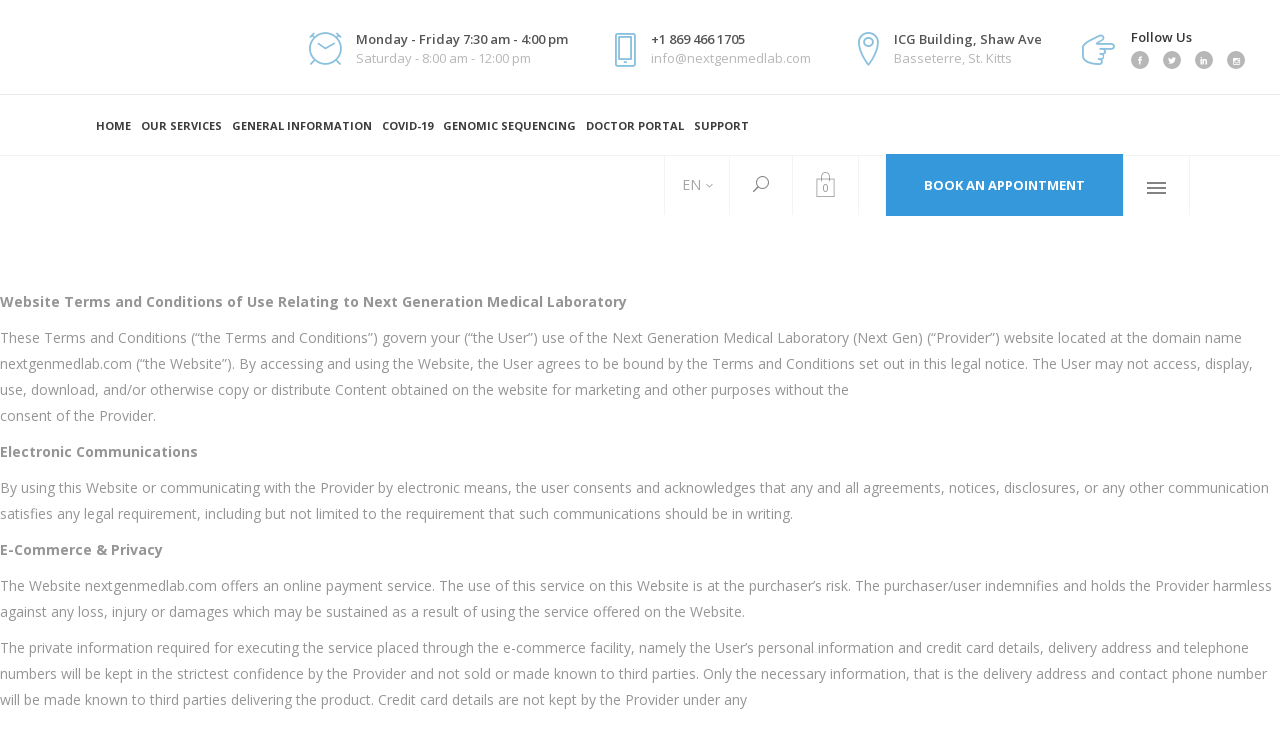

--- FILE ---
content_type: text/html; charset=UTF-8
request_url: https://nextgenmedlab.com/terms-and-conditions/
body_size: 21921
content:

<!DOCTYPE html>
<html dir="ltr" lang="en-US" prefix="og: https://ogp.me/ns#">
<head>
    	        <meta charset="UTF-8"/>
        <link rel="profile" href="https://gmpg.org/xfn/11"/>
        <link rel="pingback" href="https://nextgenmedlab.com/xmlrpc.php"/>
                <meta name="viewport" content="width=device-width,initial-scale=1,user-scalable=no">
        
	<title>Terms and Conditions |</title>
<script type="application/javascript">var mkdBmiCalculatorAjaxUrl = "https://nextgenmedlab.com/wp-admin/admin-ajax.php"</script><script type="application/javascript">var mkdCoreAjaxUrl = "https://nextgenmedlab.com/wp-admin/admin-ajax.php"</script><script type="application/javascript">var MikadoAjaxUrl = "https://nextgenmedlab.com/wp-admin/admin-ajax.php"</script>	<style>img:is([sizes="auto" i], [sizes^="auto," i]) { contain-intrinsic-size: 3000px 1500px }</style>
	
		<!-- All in One SEO 4.9.3 - aioseo.com -->
	<meta name="robots" content="noindex, nofollow, max-image-preview:large" />
	<link rel="canonical" href="https://nextgenmedlab.com/terms-and-conditions/" />
	<meta name="generator" content="All in One SEO (AIOSEO) 4.9.3" />
		<meta property="og:locale" content="en_US" />
		<meta property="og:site_name" content="| Next Generation Medical Laboratory" />
		<meta property="og:type" content="article" />
		<meta property="og:title" content="Terms and Conditions |" />
		<meta property="og:url" content="https://nextgenmedlab.com/terms-and-conditions/" />
		<meta property="article:published_time" content="2020-11-09T19:00:41+00:00" />
		<meta property="article:modified_time" content="2020-11-09T19:00:41+00:00" />
		<meta name="twitter:card" content="summary" />
		<meta name="twitter:title" content="Terms and Conditions |" />
		<script type="application/ld+json" class="aioseo-schema">
			{"@context":"https:\/\/schema.org","@graph":[{"@type":"BreadcrumbList","@id":"https:\/\/nextgenmedlab.com\/terms-and-conditions\/#breadcrumblist","itemListElement":[{"@type":"ListItem","@id":"https:\/\/nextgenmedlab.com#listItem","position":1,"name":"Home","item":"https:\/\/nextgenmedlab.com","nextItem":{"@type":"ListItem","@id":"https:\/\/nextgenmedlab.com\/terms-and-conditions\/#listItem","name":"Terms and Conditions"}},{"@type":"ListItem","@id":"https:\/\/nextgenmedlab.com\/terms-and-conditions\/#listItem","position":2,"name":"Terms and Conditions","previousItem":{"@type":"ListItem","@id":"https:\/\/nextgenmedlab.com#listItem","name":"Home"}}]},{"@type":"Organization","@id":"https:\/\/nextgenmedlab.com\/#organization","description":"Next Generation Medical Laboratory","url":"https:\/\/nextgenmedlab.com\/"},{"@type":"WebPage","@id":"https:\/\/nextgenmedlab.com\/terms-and-conditions\/#webpage","url":"https:\/\/nextgenmedlab.com\/terms-and-conditions\/","name":"Terms and Conditions |","inLanguage":"en-US","isPartOf":{"@id":"https:\/\/nextgenmedlab.com\/#website"},"breadcrumb":{"@id":"https:\/\/nextgenmedlab.com\/terms-and-conditions\/#breadcrumblist"},"datePublished":"2020-11-09T15:00:41-04:00","dateModified":"2020-11-09T15:00:41-04:00"},{"@type":"WebSite","@id":"https:\/\/nextgenmedlab.com\/#website","url":"https:\/\/nextgenmedlab.com\/","name":"Next Generation Medical Laboratory","description":"Next Generation Medical Laboratory","inLanguage":"en-US","publisher":{"@id":"https:\/\/nextgenmedlab.com\/#organization"}}]}
		</script>
		<!-- All in One SEO -->

<script>window._wca = window._wca || [];</script>
<link rel='dns-prefetch' href='//www.fbgcdn.com' />
<link rel='dns-prefetch' href='//maps.googleapis.com' />
<link rel='dns-prefetch' href='//stats.wp.com' />
<link rel='dns-prefetch' href='//fonts.googleapis.com' />
<link rel="alternate" type="application/rss+xml" title=" &raquo; Feed" href="https://nextgenmedlab.com/feed/" />
<link rel="alternate" type="application/rss+xml" title=" &raquo; Comments Feed" href="https://nextgenmedlab.com/comments/feed/" />
		<!-- This site uses the Google Analytics by MonsterInsights plugin v9.11.1 - Using Analytics tracking - https://www.monsterinsights.com/ -->
		<!-- Note: MonsterInsights is not currently configured on this site. The site owner needs to authenticate with Google Analytics in the MonsterInsights settings panel. -->
					<!-- No tracking code set -->
				<!-- / Google Analytics by MonsterInsights -->
		<script type="text/javascript">
/* <![CDATA[ */
window._wpemojiSettings = {"baseUrl":"https:\/\/s.w.org\/images\/core\/emoji\/16.0.1\/72x72\/","ext":".png","svgUrl":"https:\/\/s.w.org\/images\/core\/emoji\/16.0.1\/svg\/","svgExt":".svg","source":{"concatemoji":"https:\/\/nextgenmedlab.com\/wp-includes\/js\/wp-emoji-release.min.js?ver=75e4fa4d6c4a077cd441bf5174434f74"}};
/*! This file is auto-generated */
!function(s,n){var o,i,e;function c(e){try{var t={supportTests:e,timestamp:(new Date).valueOf()};sessionStorage.setItem(o,JSON.stringify(t))}catch(e){}}function p(e,t,n){e.clearRect(0,0,e.canvas.width,e.canvas.height),e.fillText(t,0,0);var t=new Uint32Array(e.getImageData(0,0,e.canvas.width,e.canvas.height).data),a=(e.clearRect(0,0,e.canvas.width,e.canvas.height),e.fillText(n,0,0),new Uint32Array(e.getImageData(0,0,e.canvas.width,e.canvas.height).data));return t.every(function(e,t){return e===a[t]})}function u(e,t){e.clearRect(0,0,e.canvas.width,e.canvas.height),e.fillText(t,0,0);for(var n=e.getImageData(16,16,1,1),a=0;a<n.data.length;a++)if(0!==n.data[a])return!1;return!0}function f(e,t,n,a){switch(t){case"flag":return n(e,"\ud83c\udff3\ufe0f\u200d\u26a7\ufe0f","\ud83c\udff3\ufe0f\u200b\u26a7\ufe0f")?!1:!n(e,"\ud83c\udde8\ud83c\uddf6","\ud83c\udde8\u200b\ud83c\uddf6")&&!n(e,"\ud83c\udff4\udb40\udc67\udb40\udc62\udb40\udc65\udb40\udc6e\udb40\udc67\udb40\udc7f","\ud83c\udff4\u200b\udb40\udc67\u200b\udb40\udc62\u200b\udb40\udc65\u200b\udb40\udc6e\u200b\udb40\udc67\u200b\udb40\udc7f");case"emoji":return!a(e,"\ud83e\udedf")}return!1}function g(e,t,n,a){var r="undefined"!=typeof WorkerGlobalScope&&self instanceof WorkerGlobalScope?new OffscreenCanvas(300,150):s.createElement("canvas"),o=r.getContext("2d",{willReadFrequently:!0}),i=(o.textBaseline="top",o.font="600 32px Arial",{});return e.forEach(function(e){i[e]=t(o,e,n,a)}),i}function t(e){var t=s.createElement("script");t.src=e,t.defer=!0,s.head.appendChild(t)}"undefined"!=typeof Promise&&(o="wpEmojiSettingsSupports",i=["flag","emoji"],n.supports={everything:!0,everythingExceptFlag:!0},e=new Promise(function(e){s.addEventListener("DOMContentLoaded",e,{once:!0})}),new Promise(function(t){var n=function(){try{var e=JSON.parse(sessionStorage.getItem(o));if("object"==typeof e&&"number"==typeof e.timestamp&&(new Date).valueOf()<e.timestamp+604800&&"object"==typeof e.supportTests)return e.supportTests}catch(e){}return null}();if(!n){if("undefined"!=typeof Worker&&"undefined"!=typeof OffscreenCanvas&&"undefined"!=typeof URL&&URL.createObjectURL&&"undefined"!=typeof Blob)try{var e="postMessage("+g.toString()+"("+[JSON.stringify(i),f.toString(),p.toString(),u.toString()].join(",")+"));",a=new Blob([e],{type:"text/javascript"}),r=new Worker(URL.createObjectURL(a),{name:"wpTestEmojiSupports"});return void(r.onmessage=function(e){c(n=e.data),r.terminate(),t(n)})}catch(e){}c(n=g(i,f,p,u))}t(n)}).then(function(e){for(var t in e)n.supports[t]=e[t],n.supports.everything=n.supports.everything&&n.supports[t],"flag"!==t&&(n.supports.everythingExceptFlag=n.supports.everythingExceptFlag&&n.supports[t]);n.supports.everythingExceptFlag=n.supports.everythingExceptFlag&&!n.supports.flag,n.DOMReady=!1,n.readyCallback=function(){n.DOMReady=!0}}).then(function(){return e}).then(function(){var e;n.supports.everything||(n.readyCallback(),(e=n.source||{}).concatemoji?t(e.concatemoji):e.wpemoji&&e.twemoji&&(t(e.twemoji),t(e.wpemoji)))}))}((window,document),window._wpemojiSettings);
/* ]]> */
</script>
<link rel='stylesheet' id='formidable-css' href='https://nextgenmedlab.com/wp-admin/admin-ajax.php?action=frmpro_css&#038;ver=5161807' type='text/css' media='all' />
<style id='wp-emoji-styles-inline-css' type='text/css'>

	img.wp-smiley, img.emoji {
		display: inline !important;
		border: none !important;
		box-shadow: none !important;
		height: 1em !important;
		width: 1em !important;
		margin: 0 0.07em !important;
		vertical-align: -0.1em !important;
		background: none !important;
		padding: 0 !important;
	}
</style>
<link rel='stylesheet' id='wp-block-library-css' href='https://nextgenmedlab.com/wp-includes/css/dist/block-library/style.min.css?ver=75e4fa4d6c4a077cd441bf5174434f74' type='text/css' media='all' />
<style id='classic-theme-styles-inline-css' type='text/css'>
/*! This file is auto-generated */
.wp-block-button__link{color:#fff;background-color:#32373c;border-radius:9999px;box-shadow:none;text-decoration:none;padding:calc(.667em + 2px) calc(1.333em + 2px);font-size:1.125em}.wp-block-file__button{background:#32373c;color:#fff;text-decoration:none}
</style>
<link rel='stylesheet' id='aioseo/css/src/vue/standalone/blocks/table-of-contents/global.scss-css' href='https://nextgenmedlab.com/wp-content/plugins/all-in-one-seo-pack/dist/Lite/assets/css/table-of-contents/global.e90f6d47.css?ver=4.9.3' type='text/css' media='all' />
<style id='depicter-slider-style-inline-css' type='text/css'>
/*!***************************************************************************************************************************************************************************************************************************************!*\
  !*** css ./node_modules/css-loader/dist/cjs.js??ruleSet[1].rules[3].use[1]!./node_modules/postcss-loader/dist/cjs.js??ruleSet[1].rules[3].use[2]!./node_modules/sass-loader/dist/cjs.js??ruleSet[1].rules[3].use[3]!./src/style.scss ***!
  \***************************************************************************************************************************************************************************************************************************************/
/**
 * The following styles get applied both on the front of your site
 * and in the editor.
 *
 * Replace them with your own styles or remove the file completely.
 */
.wp-block-create-block-depicter {
  background-color: #21759b;
  color: #fff;
  padding: 2px;
}

/*# sourceMappingURL=style-index.css.map*/
</style>
<link rel='stylesheet' id='wp-components-css' href='https://nextgenmedlab.com/wp-includes/css/dist/components/style.min.css?ver=75e4fa4d6c4a077cd441bf5174434f74' type='text/css' media='all' />
<link rel='stylesheet' id='wp-preferences-css' href='https://nextgenmedlab.com/wp-includes/css/dist/preferences/style.min.css?ver=75e4fa4d6c4a077cd441bf5174434f74' type='text/css' media='all' />
<link rel='stylesheet' id='wp-block-editor-css' href='https://nextgenmedlab.com/wp-includes/css/dist/block-editor/style.min.css?ver=75e4fa4d6c4a077cd441bf5174434f74' type='text/css' media='all' />
<link rel='stylesheet' id='popup-maker-block-library-style-css' href='https://nextgenmedlab.com/wp-content/plugins/popup-maker/dist/packages/block-library-style.css?ver=dbea705cfafe089d65f1' type='text/css' media='all' />
<link rel='stylesheet' id='mediaelement-css' href='https://nextgenmedlab.com/wp-includes/js/mediaelement/mediaelementplayer-legacy.min.css?ver=4.2.17' type='text/css' media='all' />
<link rel='stylesheet' id='wp-mediaelement-css' href='https://nextgenmedlab.com/wp-includes/js/mediaelement/wp-mediaelement.min.css?ver=75e4fa4d6c4a077cd441bf5174434f74' type='text/css' media='all' />
<style id='jetpack-sharing-buttons-style-inline-css' type='text/css'>
.jetpack-sharing-buttons__services-list{display:flex;flex-direction:row;flex-wrap:wrap;gap:0;list-style-type:none;margin:5px;padding:0}.jetpack-sharing-buttons__services-list.has-small-icon-size{font-size:12px}.jetpack-sharing-buttons__services-list.has-normal-icon-size{font-size:16px}.jetpack-sharing-buttons__services-list.has-large-icon-size{font-size:24px}.jetpack-sharing-buttons__services-list.has-huge-icon-size{font-size:36px}@media print{.jetpack-sharing-buttons__services-list{display:none!important}}.editor-styles-wrapper .wp-block-jetpack-sharing-buttons{gap:0;padding-inline-start:0}ul.jetpack-sharing-buttons__services-list.has-background{padding:1.25em 2.375em}
</style>
<link rel='stylesheet' id='coblocks-frontend-css' href='https://nextgenmedlab.com/wp-content/plugins/coblocks/dist/style-coblocks-1.css?ver=3.1.16' type='text/css' media='all' />
<link rel='stylesheet' id='coblocks-extensions-css' href='https://nextgenmedlab.com/wp-content/plugins/coblocks/dist/style-coblocks-extensions.css?ver=3.1.16' type='text/css' media='all' />
<link rel='stylesheet' id='coblocks-animation-css' href='https://nextgenmedlab.com/wp-content/plugins/coblocks/dist/style-coblocks-animation.css?ver=2677611078ee87eb3b1c' type='text/css' media='all' />
<link rel='stylesheet' id='online-css-css' href='https://www.fbgcdn.com/embedder/css/order-online.css?ver=75e4fa4d6c4a077cd441bf5174434f74' type='text/css' media='all' />
<style id='global-styles-inline-css' type='text/css'>
:root{--wp--preset--aspect-ratio--square: 1;--wp--preset--aspect-ratio--4-3: 4/3;--wp--preset--aspect-ratio--3-4: 3/4;--wp--preset--aspect-ratio--3-2: 3/2;--wp--preset--aspect-ratio--2-3: 2/3;--wp--preset--aspect-ratio--16-9: 16/9;--wp--preset--aspect-ratio--9-16: 9/16;--wp--preset--color--black: #000000;--wp--preset--color--cyan-bluish-gray: #abb8c3;--wp--preset--color--white: #ffffff;--wp--preset--color--pale-pink: #f78da7;--wp--preset--color--vivid-red: #cf2e2e;--wp--preset--color--luminous-vivid-orange: #ff6900;--wp--preset--color--luminous-vivid-amber: #fcb900;--wp--preset--color--light-green-cyan: #7bdcb5;--wp--preset--color--vivid-green-cyan: #00d084;--wp--preset--color--pale-cyan-blue: #8ed1fc;--wp--preset--color--vivid-cyan-blue: #0693e3;--wp--preset--color--vivid-purple: #9b51e0;--wp--preset--gradient--vivid-cyan-blue-to-vivid-purple: linear-gradient(135deg,rgba(6,147,227,1) 0%,rgb(155,81,224) 100%);--wp--preset--gradient--light-green-cyan-to-vivid-green-cyan: linear-gradient(135deg,rgb(122,220,180) 0%,rgb(0,208,130) 100%);--wp--preset--gradient--luminous-vivid-amber-to-luminous-vivid-orange: linear-gradient(135deg,rgba(252,185,0,1) 0%,rgba(255,105,0,1) 100%);--wp--preset--gradient--luminous-vivid-orange-to-vivid-red: linear-gradient(135deg,rgba(255,105,0,1) 0%,rgb(207,46,46) 100%);--wp--preset--gradient--very-light-gray-to-cyan-bluish-gray: linear-gradient(135deg,rgb(238,238,238) 0%,rgb(169,184,195) 100%);--wp--preset--gradient--cool-to-warm-spectrum: linear-gradient(135deg,rgb(74,234,220) 0%,rgb(151,120,209) 20%,rgb(207,42,186) 40%,rgb(238,44,130) 60%,rgb(251,105,98) 80%,rgb(254,248,76) 100%);--wp--preset--gradient--blush-light-purple: linear-gradient(135deg,rgb(255,206,236) 0%,rgb(152,150,240) 100%);--wp--preset--gradient--blush-bordeaux: linear-gradient(135deg,rgb(254,205,165) 0%,rgb(254,45,45) 50%,rgb(107,0,62) 100%);--wp--preset--gradient--luminous-dusk: linear-gradient(135deg,rgb(255,203,112) 0%,rgb(199,81,192) 50%,rgb(65,88,208) 100%);--wp--preset--gradient--pale-ocean: linear-gradient(135deg,rgb(255,245,203) 0%,rgb(182,227,212) 50%,rgb(51,167,181) 100%);--wp--preset--gradient--electric-grass: linear-gradient(135deg,rgb(202,248,128) 0%,rgb(113,206,126) 100%);--wp--preset--gradient--midnight: linear-gradient(135deg,rgb(2,3,129) 0%,rgb(40,116,252) 100%);--wp--preset--font-size--small: 13px;--wp--preset--font-size--medium: 20px;--wp--preset--font-size--large: 36px;--wp--preset--font-size--x-large: 42px;--wp--preset--spacing--20: 0.44rem;--wp--preset--spacing--30: 0.67rem;--wp--preset--spacing--40: 1rem;--wp--preset--spacing--50: 1.5rem;--wp--preset--spacing--60: 2.25rem;--wp--preset--spacing--70: 3.38rem;--wp--preset--spacing--80: 5.06rem;--wp--preset--shadow--natural: 6px 6px 9px rgba(0, 0, 0, 0.2);--wp--preset--shadow--deep: 12px 12px 50px rgba(0, 0, 0, 0.4);--wp--preset--shadow--sharp: 6px 6px 0px rgba(0, 0, 0, 0.2);--wp--preset--shadow--outlined: 6px 6px 0px -3px rgba(255, 255, 255, 1), 6px 6px rgba(0, 0, 0, 1);--wp--preset--shadow--crisp: 6px 6px 0px rgba(0, 0, 0, 1);}:where(.is-layout-flex){gap: 0.5em;}:where(.is-layout-grid){gap: 0.5em;}body .is-layout-flex{display: flex;}.is-layout-flex{flex-wrap: wrap;align-items: center;}.is-layout-flex > :is(*, div){margin: 0;}body .is-layout-grid{display: grid;}.is-layout-grid > :is(*, div){margin: 0;}:where(.wp-block-columns.is-layout-flex){gap: 2em;}:where(.wp-block-columns.is-layout-grid){gap: 2em;}:where(.wp-block-post-template.is-layout-flex){gap: 1.25em;}:where(.wp-block-post-template.is-layout-grid){gap: 1.25em;}.has-black-color{color: var(--wp--preset--color--black) !important;}.has-cyan-bluish-gray-color{color: var(--wp--preset--color--cyan-bluish-gray) !important;}.has-white-color{color: var(--wp--preset--color--white) !important;}.has-pale-pink-color{color: var(--wp--preset--color--pale-pink) !important;}.has-vivid-red-color{color: var(--wp--preset--color--vivid-red) !important;}.has-luminous-vivid-orange-color{color: var(--wp--preset--color--luminous-vivid-orange) !important;}.has-luminous-vivid-amber-color{color: var(--wp--preset--color--luminous-vivid-amber) !important;}.has-light-green-cyan-color{color: var(--wp--preset--color--light-green-cyan) !important;}.has-vivid-green-cyan-color{color: var(--wp--preset--color--vivid-green-cyan) !important;}.has-pale-cyan-blue-color{color: var(--wp--preset--color--pale-cyan-blue) !important;}.has-vivid-cyan-blue-color{color: var(--wp--preset--color--vivid-cyan-blue) !important;}.has-vivid-purple-color{color: var(--wp--preset--color--vivid-purple) !important;}.has-black-background-color{background-color: var(--wp--preset--color--black) !important;}.has-cyan-bluish-gray-background-color{background-color: var(--wp--preset--color--cyan-bluish-gray) !important;}.has-white-background-color{background-color: var(--wp--preset--color--white) !important;}.has-pale-pink-background-color{background-color: var(--wp--preset--color--pale-pink) !important;}.has-vivid-red-background-color{background-color: var(--wp--preset--color--vivid-red) !important;}.has-luminous-vivid-orange-background-color{background-color: var(--wp--preset--color--luminous-vivid-orange) !important;}.has-luminous-vivid-amber-background-color{background-color: var(--wp--preset--color--luminous-vivid-amber) !important;}.has-light-green-cyan-background-color{background-color: var(--wp--preset--color--light-green-cyan) !important;}.has-vivid-green-cyan-background-color{background-color: var(--wp--preset--color--vivid-green-cyan) !important;}.has-pale-cyan-blue-background-color{background-color: var(--wp--preset--color--pale-cyan-blue) !important;}.has-vivid-cyan-blue-background-color{background-color: var(--wp--preset--color--vivid-cyan-blue) !important;}.has-vivid-purple-background-color{background-color: var(--wp--preset--color--vivid-purple) !important;}.has-black-border-color{border-color: var(--wp--preset--color--black) !important;}.has-cyan-bluish-gray-border-color{border-color: var(--wp--preset--color--cyan-bluish-gray) !important;}.has-white-border-color{border-color: var(--wp--preset--color--white) !important;}.has-pale-pink-border-color{border-color: var(--wp--preset--color--pale-pink) !important;}.has-vivid-red-border-color{border-color: var(--wp--preset--color--vivid-red) !important;}.has-luminous-vivid-orange-border-color{border-color: var(--wp--preset--color--luminous-vivid-orange) !important;}.has-luminous-vivid-amber-border-color{border-color: var(--wp--preset--color--luminous-vivid-amber) !important;}.has-light-green-cyan-border-color{border-color: var(--wp--preset--color--light-green-cyan) !important;}.has-vivid-green-cyan-border-color{border-color: var(--wp--preset--color--vivid-green-cyan) !important;}.has-pale-cyan-blue-border-color{border-color: var(--wp--preset--color--pale-cyan-blue) !important;}.has-vivid-cyan-blue-border-color{border-color: var(--wp--preset--color--vivid-cyan-blue) !important;}.has-vivid-purple-border-color{border-color: var(--wp--preset--color--vivid-purple) !important;}.has-vivid-cyan-blue-to-vivid-purple-gradient-background{background: var(--wp--preset--gradient--vivid-cyan-blue-to-vivid-purple) !important;}.has-light-green-cyan-to-vivid-green-cyan-gradient-background{background: var(--wp--preset--gradient--light-green-cyan-to-vivid-green-cyan) !important;}.has-luminous-vivid-amber-to-luminous-vivid-orange-gradient-background{background: var(--wp--preset--gradient--luminous-vivid-amber-to-luminous-vivid-orange) !important;}.has-luminous-vivid-orange-to-vivid-red-gradient-background{background: var(--wp--preset--gradient--luminous-vivid-orange-to-vivid-red) !important;}.has-very-light-gray-to-cyan-bluish-gray-gradient-background{background: var(--wp--preset--gradient--very-light-gray-to-cyan-bluish-gray) !important;}.has-cool-to-warm-spectrum-gradient-background{background: var(--wp--preset--gradient--cool-to-warm-spectrum) !important;}.has-blush-light-purple-gradient-background{background: var(--wp--preset--gradient--blush-light-purple) !important;}.has-blush-bordeaux-gradient-background{background: var(--wp--preset--gradient--blush-bordeaux) !important;}.has-luminous-dusk-gradient-background{background: var(--wp--preset--gradient--luminous-dusk) !important;}.has-pale-ocean-gradient-background{background: var(--wp--preset--gradient--pale-ocean) !important;}.has-electric-grass-gradient-background{background: var(--wp--preset--gradient--electric-grass) !important;}.has-midnight-gradient-background{background: var(--wp--preset--gradient--midnight) !important;}.has-small-font-size{font-size: var(--wp--preset--font-size--small) !important;}.has-medium-font-size{font-size: var(--wp--preset--font-size--medium) !important;}.has-large-font-size{font-size: var(--wp--preset--font-size--large) !important;}.has-x-large-font-size{font-size: var(--wp--preset--font-size--x-large) !important;}
:where(.wp-block-post-template.is-layout-flex){gap: 1.25em;}:where(.wp-block-post-template.is-layout-grid){gap: 1.25em;}
:where(.wp-block-columns.is-layout-flex){gap: 2em;}:where(.wp-block-columns.is-layout-grid){gap: 2em;}
:root :where(.wp-block-pullquote){font-size: 1.5em;line-height: 1.6;}
</style>
<link rel='stylesheet' id='contact-form-7-css' href='https://nextgenmedlab.com/wp-content/plugins/contact-form-7/includes/css/styles.css?ver=6.1.4' type='text/css' media='all' />
<link rel='stylesheet' id='rs-plugin-settings-css' href='https://nextgenmedlab.com/wp-content/plugins/revslider/public/assets/css/settings.css?ver=5.4.8.3' type='text/css' media='all' />
<style id='rs-plugin-settings-inline-css' type='text/css'>
#rs-demo-id {}
</style>
<style id='woocommerce-inline-inline-css' type='text/css'>
.woocommerce form .form-row .required { visibility: visible; }
</style>
<link rel='stylesheet' id='ivory-search-styles-css' href='https://nextgenmedlab.com/wp-content/plugins/add-search-to-menu/public/css/ivory-search.min.css?ver=5.5.13' type='text/css' media='all' />
<link rel='stylesheet' id='godaddy-styles-css' href='https://nextgenmedlab.com/wp-content/plugins/coblocks/includes/Dependencies/GoDaddy/Styles/build/latest.css?ver=2.0.2' type='text/css' media='all' />
<link rel='stylesheet' id='brands-styles-css' href='https://nextgenmedlab.com/wp-content/plugins/woocommerce/assets/css/brands.css?ver=10.3.7' type='text/css' media='all' />
<link rel='stylesheet' id='medigroup-mikado-default-style-css' href='https://nextgenmedlab.com/wp-content/themes/medigroup/style.css?ver=75e4fa4d6c4a077cd441bf5174434f74' type='text/css' media='all' />
<link rel='stylesheet' id='medigroup-mikado-modules-plugins-css' href='https://nextgenmedlab.com/wp-content/themes/medigroup/assets/css/plugins.min.css?ver=75e4fa4d6c4a077cd441bf5174434f74' type='text/css' media='all' />
<link rel='stylesheet' id='medigroup-mikado-modules-css' href='https://nextgenmedlab.com/wp-content/themes/medigroup/assets/css/modules.min.css?ver=75e4fa4d6c4a077cd441bf5174434f74' type='text/css' media='all' />
<style id='medigroup-mikado-modules-inline-css' type='text/css'>
.mkd-extra-wh .mkd-working-hours-holder .mkd-wh-text-holder {
	margin-bottom: 23px;
}

.mkd-extra-wh .mkd-working-hours-holder .mkd-wh-item {
    padding: 17px 2px;
}

.mkd-extra-wh .mkd-working-hours-holder .mkd-wh-item:last-child {
	padding-bottom: 10px; 
}

body:not(.page-id-3285) .mkd-smooth-transition-loader {
        display:none;
}

.page-id-1740 .mkd-content {
       background-color: #f7f7f7;
}

.page-id-1740 .mkd-title {
       z-index: 0;
       background-color: transparent;
}

.page-id-1740 .mkd-timetable-row .wpb_wrapper {
       position: relative;
}

.page-id-1740 .mkd-timetable-row .events_categories_filter {
       position: absolute;
       top: -116px;
       right: 0;
}

.mkd-bf-form-fields.mkd-bf-columns-1 form div:nth-child(1), .mkd-bf-form-fields.mkd-bf-columns-1 form div:nth-child(2) {
    opacity: 0;
}

.mkd-bf-form-fields.mkd-bf-columns-2 form div:nth-child(1), .mkd-bf-form-fields.mkd-bf-columns-1 form div:nth-child(2) {
    opacity: 0;
}

.xdsoft_time:nth-of-type(even) {
    display: none !important;
}
.mkd-comment-holder {
    display:none !important;
}
</style>
<link rel='stylesheet' id='medigroup-mikado-font_awesome-css' href='https://nextgenmedlab.com/wp-content/themes/medigroup/assets/css/font-awesome/css/font-awesome.min.css?ver=75e4fa4d6c4a077cd441bf5174434f74' type='text/css' media='all' />
<link rel='stylesheet' id='medigroup-mikado-font_elegant-css' href='https://nextgenmedlab.com/wp-content/themes/medigroup/assets/css/elegant-icons/style.min.css?ver=75e4fa4d6c4a077cd441bf5174434f74' type='text/css' media='all' />
<link rel='stylesheet' id='medigroup-mikado-ion_icons-css' href='https://nextgenmedlab.com/wp-content/themes/medigroup/assets/css/ion-icons/css/ionicons.min.css?ver=75e4fa4d6c4a077cd441bf5174434f74' type='text/css' media='all' />
<link rel='stylesheet' id='medigroup-mikado-linea_icons-css' href='https://nextgenmedlab.com/wp-content/themes/medigroup/assets/css/linea-icons/style.css?ver=75e4fa4d6c4a077cd441bf5174434f74' type='text/css' media='all' />
<link rel='stylesheet' id='medigroup-mikado-linear_icons-css' href='https://nextgenmedlab.com/wp-content/themes/medigroup/assets/css/linear-icons/style.css?ver=75e4fa4d6c4a077cd441bf5174434f74' type='text/css' media='all' />
<link rel='stylesheet' id='medigroup-mikado-simple_line_icons-css' href='https://nextgenmedlab.com/wp-content/themes/medigroup/assets/css/simple-line-icons/simple-line-icons.css?ver=75e4fa4d6c4a077cd441bf5174434f74' type='text/css' media='all' />
<link rel='stylesheet' id='medigroup-mikado-dripicons-css' href='https://nextgenmedlab.com/wp-content/themes/medigroup/assets/css/dripicons/dripicons.css?ver=75e4fa4d6c4a077cd441bf5174434f74' type='text/css' media='all' />
<link rel='stylesheet' id='medigroup-mikado-woocommerce-css' href='https://nextgenmedlab.com/wp-content/themes/medigroup/assets/css/woocommerce.min.css?ver=75e4fa4d6c4a077cd441bf5174434f74' type='text/css' media='all' />
<link rel='stylesheet' id='medigroup-mikado-modules_responsive-css' href='https://nextgenmedlab.com/wp-content/themes/medigroup/assets/css/modules-responsive.min.css?ver=75e4fa4d6c4a077cd441bf5174434f74' type='text/css' media='all' />
<link rel='stylesheet' id='medigroup-mikado-blog-responsive-css' href='https://nextgenmedlab.com/wp-content/themes/medigroup/assets/css/blog-responsive.min.css?ver=75e4fa4d6c4a077cd441bf5174434f74' type='text/css' media='all' />
<link rel='stylesheet' id='medigroup-mikado-woocommerce-responsive-css' href='https://nextgenmedlab.com/wp-content/themes/medigroup/assets/css/woocommerce-responsive.min.css?ver=75e4fa4d6c4a077cd441bf5174434f74' type='text/css' media='all' />
<link rel='stylesheet' id='medigroup-mikado-style-dynamic-responsive-css' href='https://nextgenmedlab.com/wp-content/themes/medigroup/assets/css/style_dynamic_responsive.css?ver=1694527303' type='text/css' media='all' />
<link rel='stylesheet' id='medigroup-mikado-style-dynamic-css' href='https://nextgenmedlab.com/wp-content/themes/medigroup/assets/css/style_dynamic.css?ver=1694527303' type='text/css' media='all' />
<link rel='stylesheet' id='js_composer_front-css' href='https://nextgenmedlab.com/wp-content/plugins/js_composer/assets/css/js_composer.min.css?ver=5.7' type='text/css' media='all' />
<link rel='stylesheet' id='medigroup-mikado-google-fonts-css' href='https://fonts.googleapis.com/css?family=Open+Sans%3A100%2C300%2C400%2C500%2C600%2C700&#038;subset=latin-ext&#038;ver=1.0.0' type='text/css' media='all' />
<link rel='stylesheet' id='wpt-fontello-css' href='https://nextgenmedlab.com/wp-content/plugins/woo-product-table/assets/fontello/css/wptfontelo.css?ver=3.5.0.0' type='text/css' media='all' />
<link rel='stylesheet' id='animate-css' href='https://nextgenmedlab.com/wp-content/plugins/woo-product-table/assets/fontello/css/animation.css?ver=3.5.0.0' type='text/css' media='all' />
<link rel='stylesheet' id='wpt-universal-css' href='https://nextgenmedlab.com/wp-content/plugins/woo-product-table/assets/css/universal.css?ver=3.5.0.0' type='text/css' media='all' />
<link rel='stylesheet' id='select2-css' href='https://nextgenmedlab.com/wp-content/plugins/woocommerce/assets/css/select2.css?ver=10.3.7' type='text/css' media='all' />
<link rel='stylesheet' id='restaurant_system_public_style-css' href='https://nextgenmedlab.com/wp-content/plugins/menu-ordering-reservations/assets/css/public-style.css?ver=2.4.2' type='text/css' media='all' />
<script type="text/template" id="tmpl-variation-template">
	<div class="woocommerce-variation-description">{{{ data.variation.variation_description }}}</div>
	<div class="woocommerce-variation-price">{{{ data.variation.price_html }}}</div>
	<div class="woocommerce-variation-availability">{{{ data.variation.availability_html }}}</div>
</script>
<script type="text/template" id="tmpl-unavailable-variation-template">
	<p role="alert">Sorry, this product is unavailable. Please choose a different combination.</p>
</script>
<script type="text/javascript" src="https://nextgenmedlab.com/wp-includes/js/jquery/jquery.min.js?ver=3.7.1" id="jquery-core-js"></script>
<script type="text/javascript" src="https://nextgenmedlab.com/wp-includes/js/jquery/jquery-migrate.min.js?ver=3.4.1" id="jquery-migrate-js"></script>
<script type="text/javascript" src="https://nextgenmedlab.com/wp-content/themes/medigroup/assets/js/ScrollToPlugin.min.js?ver=75e4fa4d6c4a077cd441bf5174434f74" id="scrollto-js"></script>
<script type="text/javascript" src="https://www.fbgcdn.com/embedder/js/ewm2.js?ver=75e4fa4d6c4a077cd441bf5174434f74" id="jsforwp-blocks-frontend-js-js"></script>
<script type="text/javascript" src="https://nextgenmedlab.com/wp-content/plugins/revslider/public/assets/js/jquery.themepunch.tools.min.js?ver=5.4.8.3" id="tp-tools-js"></script>
<script type="text/javascript" src="https://nextgenmedlab.com/wp-content/plugins/revslider/public/assets/js/jquery.themepunch.revolution.min.js?ver=5.4.8.3" id="revmin-js"></script>
<script type="text/javascript" src="https://nextgenmedlab.com/wp-content/plugins/woocommerce/assets/js/jquery-blockui/jquery.blockUI.min.js?ver=2.7.0-wc.10.3.7" id="wc-jquery-blockui-js" data-wp-strategy="defer"></script>
<script type="text/javascript" id="wc-add-to-cart-js-extra">
/* <![CDATA[ */
var wc_add_to_cart_params = {"ajax_url":"\/wp-admin\/admin-ajax.php","wc_ajax_url":"\/?wc-ajax=%%endpoint%%","i18n_view_cart":"View cart","cart_url":"https:\/\/nextgenmedlab.com\/cart\/","is_cart":"","cart_redirect_after_add":"no"};
/* ]]> */
</script>
<script type="text/javascript" src="https://nextgenmedlab.com/wp-content/plugins/woocommerce/assets/js/frontend/add-to-cart.min.js?ver=10.3.7" id="wc-add-to-cart-js" data-wp-strategy="defer"></script>
<script type="text/javascript" src="https://nextgenmedlab.com/wp-content/plugins/woocommerce/assets/js/js-cookie/js.cookie.min.js?ver=2.1.4-wc.10.3.7" id="wc-js-cookie-js" data-wp-strategy="defer"></script>
<script type="text/javascript" id="woocommerce-js-extra">
/* <![CDATA[ */
var woocommerce_params = {"ajax_url":"\/wp-admin\/admin-ajax.php","wc_ajax_url":"\/?wc-ajax=%%endpoint%%","i18n_password_show":"Show password","i18n_password_hide":"Hide password"};
/* ]]> */
</script>
<script type="text/javascript" src="https://nextgenmedlab.com/wp-content/plugins/woocommerce/assets/js/frontend/woocommerce.min.js?ver=10.3.7" id="woocommerce-js" defer="defer" data-wp-strategy="defer"></script>
<script type="text/javascript" src="https://nextgenmedlab.com/wp-content/plugins/js_composer/assets/js/vendors/woocommerce-add-to-cart.js?ver=5.7" id="vc_woocommerce-add-to-cart-js-js"></script>
<script type="text/javascript" src="https://stats.wp.com/s-202604.js" id="woocommerce-analytics-js" defer="defer" data-wp-strategy="defer"></script>
<script type="text/javascript" src="https://nextgenmedlab.com/wp-includes/js/underscore.min.js?ver=1.13.7" id="underscore-js"></script>
<script type="text/javascript" id="wp-util-js-extra">
/* <![CDATA[ */
var _wpUtilSettings = {"ajax":{"url":"\/wp-admin\/admin-ajax.php"}};
/* ]]> */
</script>
<script type="text/javascript" src="https://nextgenmedlab.com/wp-includes/js/wp-util.min.js?ver=75e4fa4d6c4a077cd441bf5174434f74" id="wp-util-js"></script>
<script type="text/javascript" src="https://nextgenmedlab.com/wp-content/plugins/woocommerce/assets/js/select2/select2.full.min.js?ver=4.0.3-wc.10.3.7" id="wc-select2-js" defer="defer" data-wp-strategy="defer"></script>
<link rel="https://api.w.org/" href="https://nextgenmedlab.com/wp-json/" /><link rel="alternate" title="JSON" type="application/json" href="https://nextgenmedlab.com/wp-json/wp/v2/pages/4946" /><link rel="EditURI" type="application/rsd+xml" title="RSD" href="https://nextgenmedlab.com/xmlrpc.php?rsd" />
<link rel="alternate" title="oEmbed (JSON)" type="application/json+oembed" href="https://nextgenmedlab.com/wp-json/oembed/1.0/embed?url=https%3A%2F%2Fnextgenmedlab.com%2Fterms-and-conditions%2F" />
<link rel="alternate" title="oEmbed (XML)" type="text/xml+oembed" href="https://nextgenmedlab.com/wp-json/oembed/1.0/embed?url=https%3A%2F%2Fnextgenmedlab.com%2Fterms-and-conditions%2F&#038;format=xml" />
<script>  var el_i13_login_captcha=null; var el_i13_register_captcha=null; </script><meta name="wwp" content="yes" />	<style>img#wpstats{display:none}</style>
		<style type="text/css">
span.wcmmq_prefix {
    float: left;
    padding: 10px;
    margin: 0;
}
</style>
	<noscript><style>.woocommerce-product-gallery{ opacity: 1 !important; }</style></noscript>
	<meta name="generator" content="Powered by WPBakery Page Builder - drag and drop page builder for WordPress."/>
<!--[if lte IE 9]><link rel="stylesheet" type="text/css" href="https://nextgenmedlab.com/wp-content/plugins/js_composer/assets/css/vc_lte_ie9.min.css" media="screen"><![endif]--><meta name="generator" content="Powered by Slider Revolution 5.4.8.3 - responsive, Mobile-Friendly Slider Plugin for WordPress with comfortable drag and drop interface." />
<link rel="icon" href="https://nextgenmedlab.com/wp-content/uploads/2020/07/cropped-logo-removebg-32x32.png" sizes="32x32" />
<link rel="icon" href="https://nextgenmedlab.com/wp-content/uploads/2020/07/cropped-logo-removebg-192x192.png" sizes="192x192" />
<link rel="apple-touch-icon" href="https://nextgenmedlab.com/wp-content/uploads/2020/07/cropped-logo-removebg-180x180.png" />
<meta name="msapplication-TileImage" content="https://nextgenmedlab.com/wp-content/uploads/2020/07/cropped-logo-removebg-270x270.png" />
<script type="text/javascript">function setREVStartSize(e){									
						try{ e.c=jQuery(e.c);var i=jQuery(window).width(),t=9999,r=0,n=0,l=0,f=0,s=0,h=0;
							if(e.responsiveLevels&&(jQuery.each(e.responsiveLevels,function(e,f){f>i&&(t=r=f,l=e),i>f&&f>r&&(r=f,n=e)}),t>r&&(l=n)),f=e.gridheight[l]||e.gridheight[0]||e.gridheight,s=e.gridwidth[l]||e.gridwidth[0]||e.gridwidth,h=i/s,h=h>1?1:h,f=Math.round(h*f),"fullscreen"==e.sliderLayout){var u=(e.c.width(),jQuery(window).height());if(void 0!=e.fullScreenOffsetContainer){var c=e.fullScreenOffsetContainer.split(",");if (c) jQuery.each(c,function(e,i){u=jQuery(i).length>0?u-jQuery(i).outerHeight(!0):u}),e.fullScreenOffset.split("%").length>1&&void 0!=e.fullScreenOffset&&e.fullScreenOffset.length>0?u-=jQuery(window).height()*parseInt(e.fullScreenOffset,0)/100:void 0!=e.fullScreenOffset&&e.fullScreenOffset.length>0&&(u-=parseInt(e.fullScreenOffset,0))}f=u}else void 0!=e.minHeight&&f<e.minHeight&&(f=e.minHeight);e.c.closest(".rev_slider_wrapper").css({height:f})					
						}catch(d){console.log("Failure at Presize of Slider:"+d)}						
					};</script>
		<style type="text/css" id="wp-custom-css">
			@media only screen and (max-width: 1400px) and (min-width: 1000px) {
    .mkd-main-menu>ul>li>a span.item_inner{
        padding: 0 5px 0 5px !important;
        font-size: 11px !important;
    }
}

image-author{
	display:none ! important;
	}
           		</style>
		<noscript><style type="text/css"> .wpb_animate_when_almost_visible { opacity: 1; }</style></noscript></head>

<body data-rsssl=1 class="wp-singular page-template page-template-full-width page-template-full-width-php page page-id-4946 wp-custom-logo wp-theme-medigroup theme-medigroup mkd-bmi-calculator-1.1.1 mkd-core-1.4.1 woocommerce-no-js medigroup wpt_device_desktop wpt_table_body wpt-body-Product_Table medigroup-ver-1.6 mkd-smooth-scroll mkd-smooth-page-transitions mkd-mimic-ajax mkd-grid-1300 mkd-header-type1 mkd-fixed-on-scroll mkd-default-mobile-header mkd-sticky-up-mobile-header mkd-dropdown-default mkd-full-width-wide-menu mkd-header-minimal-in-grid-border-disable mkd-search-dropdown mkd-side-menu-slide-from-right mkd-woocommerce-columns-4 wpb-js-composer js-comp-ver-5.7 vc_responsive">
<section class="mkd-side-menu right">
		<div class="mkd-close-side-menu-holder">
		<div class="mkd-close-side-menu-holder-inner">
			<a href="#" target="_self" class="mkd-close-side-menu">
				<span aria-hidden="true" class="icon_close"></span>
			</a>
		</div>
	</div>
	<div id="text-10" class="widget mkd-sidearea widget_text">			<div class="textwidget"><a href="https://nextgenmedlab.com">
<img src="https://nextgenmedlab.com/wp-content/uploads/2019/12/Artboard-1.png" alt="a" />
</a>

<p style= "color: #959595;margin-top:15px;">Delivering Fast, Accurate and confidential Results at affordable prices</p>

<h6 style= "color: #555555; font-weight: 600;margin-top:30px;">+1 869 466 1705<br/></h6>
<p style= "color: #b7b7b7;">NextGenMedLab@gmail.com<br/>
CG Building, Shaw Ave
Basseterre, St. Kitts
</p></div>
		</div>
		<div id="mkd_social_icon_widget-2" class="widget mkd-sidearea widget_mkd_social_icon_widget">
		<a class="mkd-social-icon-widget-holder" data-hover-color="#a5b4c3" style="color: #738495;font-size: 14px;margin: 0 10px 0 0" href="https://www.facebook.com/Next-Generation-Medical-Laboratory-104549264384860" target="_blank">
			<span class="mkd-social-icon-widget social_facebook"></span>		</a>

		</div>		
		<div id="mkd_social_icon_widget-3" class="widget mkd-sidearea widget_mkd_social_icon_widget">
		<a class="mkd-social-icon-widget-holder" data-hover-color="#a5b4c3" style="color: #738495;font-size: 14px;margin: 2px 11px 0 0" href="https://twitter.com/NextGenMedLab" target="_blank">
			<span class="mkd-social-icon-widget social_twitter"></span>		</a>

		</div>		
		<div id="mkd_social_icon_widget-4" class="widget mkd-sidearea widget_mkd_social_icon_widget">
		<a class="mkd-social-icon-widget-holder" data-hover-color="#a5b4c3" style="color: #738495;font-size: 14px;margin: 0 11px 0 0" href="https://www.linkedin.com/company/next-generation-medical-laboratory" target="_blank">
			<span class="mkd-social-icon-widget social_linkedin"></span>		</a>

		</div>		
		<div id="mkd_social_icon_widget-5" class="widget mkd-sidearea widget_mkd_social_icon_widget">
		<a class="mkd-social-icon-widget-holder" data-hover-color="#a5b4c3" style="color: #738495;font-size: 14px" href="https://www.instagram.com/nextgenmedlab/" target="_blank">
			<span class="mkd-social-icon-widget social_instagram"></span>		</a>

		</div>		
		<div id="recent-posts-2" class="widget mkd-sidearea widget_recent_entries">
		<h4 class="mkd-sidearea-widget-title">Recent Posts</h4>
		<ul>
											<li>
					<a href="https://nextgenmedlab.com/hello-world/">Hello world!</a>
											<span class="post-date">January 29, 2019</span>
									</li>
											<li>
					<a href="https://nextgenmedlab.com/ralph-jason/">Ralph Jason</a>
											<span class="post-date">June 27, 2016</span>
									</li>
					</ul>

		</div><div id="mkd_instagram_widget-3" class="widget mkd-sidearea widget_mkd_instagram_widget"><h4 class="mkd-sidearea-widget-title">Follow Us On Instagram</h4></div></section>

<div class="mkd-smooth-transition-loader mkd-mimic-ajax">
    <div class="mkd-st-loader">
        <div class="mkd-st-loader1">
            <div class="mkd-heartbeat-spinner"><svg version="1.1"  xmlns="http://www.w3.org/2000/svg" xmlns:xlink="http://www.w3.org/1999/xlink" x="0px" y="0px" viewBox="0 0 60 60" xml:space="preserve"><polyline class="mkd-heartbeat-animation" points="0,30 22,30 26,43 31,18 36,36 38,30 60,30"></polyline></svg><span class="mkd-heartbeat-shader"></span></div>        </div>
    </div>
</div>

<div class="mkd-wrapper">
    <div class="mkd-wrapper-inner">
	    
<header class="mkd-page-header">
	<div class="mkd-logo-area">
								<div class="mkd-vertical-align-containers">
				<div class="mkd-position-left">
					<div class="mkd-position-left-inner">
											</div>
				</div>

				<div class="mkd-position-right">
					<div class="mkd-position-right-inner">
													<div id="text-5" class="widget widget_text mkd-right-from-logo-widget">			<div class="textwidget"><div class="mkd-iwt clearfix mkd-iwt-icon-left mkd-iwt-icon-tiny" >
	<div class="mkd-iwt-icon-holder">
					
	<span class="mkd-icon-shortcode normal"  data-hover-color="#8bc0df" data-color="#8bc0df">
        
			<i class="mkd-icon-linear-icon lnr lnr-clock mkd-icon-element" style="color: #8bc0df;font-size:34px;margin:10px 0 0 0" ></i>
			    </span>

				</div>
	<div class="mkd-iwt-content-holder" style="padding-left: 47px">
		<div class="mkd-iwt-title-holder">
			<h6 style="text-transform: none;font-weight: 600">Monday - Friday 7:30 am - 4:00 pm</h6>
	</div>
	<div class="mkd-iwt-text-holder">
		<p style="color: #b7b7b7">Saturday - 8:00 am - 12:00 pm</p>

			</div>
</div>
</div>
</div>
		</div><div id="text-6" class="widget widget_text mkd-right-from-logo-widget">			<div class="textwidget"><div class="mkd-iwt clearfix mkd-iwt-icon-left mkd-iwt-icon-tiny" >
	<div class="mkd-iwt-icon-holder">
					
	<span class="mkd-icon-shortcode normal"  data-hover-color="#8bc0df" data-color="#8bc0df">
        
			<i class="mkd-icon-linear-icon lnr lnr-smartphone mkd-icon-element" style="color: #8bc0df;font-size:34px;margin:12px 0 0 0" ></i>
			    </span>

				</div>
	<div class="mkd-iwt-content-holder" style="padding-left: 43px">
		<div class="mkd-iwt-title-holder">
			<h6 style="text-transform: none;font-weight: 600">+1 869 466 1705</h6>
	</div>
	<div class="mkd-iwt-text-holder">
		<p style="color: #b7b7b7">info@nextgenmedlab.com</p>

			</div>
</div>
</div>
</div>
		</div><div id="text-7" class="widget widget_text mkd-right-from-logo-widget">			<div class="textwidget"><div class="mkd-iwt clearfix mkd-iwt-icon-left mkd-iwt-icon-tiny" >
	<div class="mkd-iwt-icon-holder">
					
	<span class="mkd-icon-shortcode normal"  data-hover-color="#8bc0df" data-color="#8bc0df">
        
			<i class="mkd-icon-linear-icon lnr lnr-map-marker mkd-icon-element" style="color: #8bc0df;font-size:34px;margin:11px 0 0 0" ></i>
			    </span>

				</div>
	<div class="mkd-iwt-content-holder" style="padding-left: 43px">
		<div class="mkd-iwt-title-holder">
			<h6 style="text-transform: none;font-weight: 600">ICG Building,  Shaw Ave</h6>
	</div>
	<div class="mkd-iwt-text-holder">
		<p style="color: #b7b7b7">Basseterre, St. Kitts</p>

			</div>
</div>
</div>
</div>
		</div><div id="text-8" class="widget widget_text mkd-right-from-logo-widget">			<div class="textwidget"><div class="mkd-icon-top-left">
	<span class="mkd-icon-shortcode normal"  data-hover-color="#8bc0df" data-color="#8bc0df">
        
			<i class="mkd-icon-linear-icon lnr lnr-pointer-right mkd-icon-element" style="color: #8bc0df;font-size:34px;margin:12px 0 0 0" ></i>
			    </span>

	
</div>
<div class="mkd-elements-top-right">
<h6 style= "font-size: 13px; font-weight: 600; text-transform: none; line-height: 12px; margin-top: 10px; margin-bottom: 1px;">Follow Us</h6>

<div data-original-height="3" class="vc_empty_space" style=" style=&quot;height: 3px&quot;" >
	<span class="vc_empty_space_inner"></span></div>



	<span class="mkd-icon-shortcode circle" style="margin: 0 10px 0 0;width: 18px;height: 18px;line-height: 18px;background-color: #b7b7b7;border-style: solid;border-width: 0px" data-hover-background-color="#8bc0df" data-hover-color="#ffffff" data-color="#ffffff">
        		<a href="https://www.facebook.com/Next-Generation-Medical-Laboratory-104549264384860" target="_blank">
			
			<span aria-hidden="true" class="mkd-icon-font-elegant social_facebook mkd-icon-element" style="color: #ffffff;font-size:8px" ></span>
					</a>
	    </span>

	


	<span class="mkd-icon-shortcode circle" style="margin: 0 10px 0 0;width: 18px;height: 18px;line-height: 18px;background-color: #b7b7b7;border-style: solid;border-width: 0px" data-hover-background-color="#8bc0df" data-hover-color="#ffffff" data-color="#ffffff">
        		<a href="https://twitter.com/NextGenMedLab" target="_blank">
			
			<span aria-hidden="true" class="mkd-icon-font-elegant social_twitter mkd-icon-element" style="color: #ffffff;font-size:8px" ></span>
					</a>
	    </span>

	


	<span class="mkd-icon-shortcode circle" style="margin: 0 10px 0 0;width: 18px;height: 18px;line-height: 18px;background-color: #b7b7b7;border-style: solid;border-width: 0px" data-hover-background-color="#8bc0df" data-hover-color="#ffffff" data-color="#ffffff">
        		<a href="https://www.linkedin.com/company/next-generation-medical-laboratory" target="_blank">
			
			<span aria-hidden="true" class="mkd-icon-font-elegant social_linkedin mkd-icon-element" style="color: #ffffff;font-size:8px" ></span>
					</a>
	    </span>

	


	<span class="mkd-icon-shortcode circle" style="margin: 0 0 0 0;width: 18px;height: 18px;line-height: 18px;background-color: #b7b7b7;border-style: solid;border-width: 0px" data-hover-background-color="#8bc0df" data-hover-color="#ffffff" data-color="#ffffff">
        		<a href="https://www.instagram.com/nextgenmedlab" target="_blank">
			
			<i class="mkd-icon-font-awesome fa fa-instagram mkd-icon-element" style="color: #ffffff;font-size:8px" ></i>
					</a>
	    </span>

	

</div>
</div>
		</div>											</div>
				</div>
			</div>
				</div>
		<div class="mkd-fixed-wrapper">
				<div class="mkd-menu-area">
						<div class="mkd-grid">
												<div class="mkd-vertical-align-containers">
					<div class="mkd-position-left">
						<div class="mkd-position-left-inner">
							
	<nav class="mkd-main-menu mkd-drop-down mkd-default-nav">
		<ul id="menu-main-menu" class="clearfix"><li id="nav-menu-item-3870" class="menu-item menu-item-type-custom menu-item-object-custom menu-item-home  narrow"><a href="https://nextgenmedlab.com" class=""><span class="item_outer"><span class="item_inner"><span class="item_text">Home</span></span><span class="plus"></span></span></a></li>
<li id="nav-menu-item-81221" class="menu-item menu-item-type-custom menu-item-object-custom menu-item-has-children  has_sub narrow"><a href="https://nextgenmedlab.com/our-tests/" class=""><span class="item_outer"><span class="item_inner"><span class="item_text">Our Services</span></span><span class="plus"></span></span></a>
<div class="second " ><div class="inner"><ul>
	<li id="nav-menu-item-4774" class="menu-item menu-item-type-custom menu-item-object-custom "><a href="https://nextgenmedlab.com/our-tests/" class=""><span class="item_outer"><span class="item_inner"><span class="item_text">Our Tests</span></span><span class="plus"></span></span></a></li>
	<li id="nav-menu-item-4465" class="menu-item menu-item-type-post_type menu-item-object-page "><a href="https://nextgenmedlab.com/find-a-doctor/" class=""><span class="item_outer"><span class="item_inner"><span class="item_text">Find a Doctor</span></span><span class="plus"></span></span></a></li>
	<li id="nav-menu-item-4781" class="menu-item menu-item-type-custom menu-item-object-custom "><a href="https://nextgenmedlab.com/Quote.com" class=""><span class="item_outer"><span class="item_inner"><span class="item_text">Get a Quote</span></span><span class="plus"></span></span></a></li>
</ul></div></div>
</li>
<li id="nav-menu-item-3652" class="menu-item menu-item-type-custom menu-item-object-custom menu-item-has-children  has_sub narrow"><a href="#" class=""><span class="item_outer"><span class="item_inner"><span class="item_text">General Information</span></span><span class="plus"></span></span></a>
<div class="second " ><div class="inner"><ul>
	<li id="nav-menu-item-4778" class="menu-item menu-item-type-post_type menu-item-object-page "><a href="https://nextgenmedlab.com/about-us/" class=""><span class="item_outer"><span class="item_inner"><span class="item_text">About Us</span></span><span class="plus"></span></span></a></li>
	<li id="nav-menu-item-4843" class="menu-item menu-item-type-custom menu-item-object-custom "><a href="https://nextgenmedlab.com/careers/" class=""><span class="item_outer"><span class="item_inner"><span class="item_text">Careers</span></span><span class="plus"></span></span></a></li>
	<li id="nav-menu-item-4782" class="menu-item menu-item-type-custom menu-item-object-custom "><a href="https://nextgenmedlab.com/updates" class=""><span class="item_outer"><span class="item_inner"><span class="item_text">Updates</span></span><span class="plus"></span></span></a></li>
</ul></div></div>
</li>
<li id="nav-menu-item-4783" class="menu-item menu-item-type-custom menu-item-object-custom menu-item-has-children  has_sub narrow"><a href="#" class=""><span class="item_outer"><span class="item_inner"><span class="item_text">Covid-19</span></span><span class="plus"></span></span></a>
<div class="second " ><div class="inner"><ul>
	<li id="nav-menu-item-4841" class="menu-item menu-item-type-custom menu-item-object-custom "><a href="https://nextgenmedlab.com/portfolio-item/covid-19-test-ng-medical-lab-visit/" class=""><span class="item_outer"><span class="item_inner"><span class="item_text">Get tested</span></span><span class="plus"></span></span></a></li>
	<li id="nav-menu-item-5479" class="menu-item menu-item-type-custom menu-item-object-custom menu-item-has-children sub"><a href="#" class=""><span class="item_outer"><span class="item_inner"><span class="item_text">Pay Online</span></span><span class="plus"></span><i class="q_menu_arrow mkd-icon-font-elegant arrow_carrot-right"></i></span></a>
	<ul>
		<li id="nav-menu-item-5480" class="menu-item menu-item-type-custom menu-item-object-custom "><a href="https://nextgenmedlab.com/travel-covid19" class=""><span class="item_outer"><span class="item_inner"><span class="item_text">Non-Nationals &#038; Non- Residents</span></span><span class="plus"></span></span></a></li>
		<li id="nav-menu-item-5481" class="menu-item menu-item-type-custom menu-item-object-custom "><a href="https://nextgenmedlab.com/payment-covid19/" class=""><span class="item_outer"><span class="item_inner"><span class="item_text">Nationals &#038; Residents</span></span><span class="plus"></span></span></a></li>
		<li id="nav-menu-item-76621" class="menu-item menu-item-type-custom menu-item-object-custom "><a href="https://nextgenmedlab.com/product/usa-outbound-passengers-covid-19-antigen-testing/" class=""><span class="item_outer"><span class="item_inner"><span class="item_text">Antigen Test</span></span><span class="plus"></span></span></a></li>
		<li id="nav-menu-item-9052" class="menu-item menu-item-type-custom menu-item-object-custom "><a href="https://nextgenmedlab.com/grouppayment/" class=""><span class="item_outer"><span class="item_inner"><span class="item_text">Group Payment (Min 16)</span></span><span class="plus"></span></span></a></li>
		<li id="nav-menu-item-7373" class="menu-item menu-item-type-custom menu-item-object-custom "><a href="https://nextgenmedlab.com/holiday-covid/" class=""><span class="item_outer"><span class="item_inner"><span class="item_text">Upcoming Holiday Testing</span></span><span class="plus"></span></span></a></li>
	</ul>
</li>
</ul></div></div>
</li>
<li id="nav-menu-item-81440" class="menu-item menu-item-type-custom menu-item-object-custom menu-item-has-children  has_sub narrow"><a href="https://nextgenmedlab.com/nextgen-seq/" class=""><span class="item_outer"><span class="item_inner"><span class="item_text">Genomic Sequencing</span></span><span class="plus"></span></span></a>
<div class="second " ><div class="inner"><ul>
	<li id="nav-menu-item-81441" class="menu-item menu-item-type-custom menu-item-object-custom "><a href="https://nextgenmedlab.com/?post_type=product&#038;p=81430&#038;preview=true" class=""><span class="item_outer"><span class="item_inner"><span class="item_text">Hereditary</span></span><span class="plus"></span></span></a></li>
	<li id="nav-menu-item-81442" class="menu-item menu-item-type-custom menu-item-object-custom "><a href="https://nextgenmedlab.com/?post_type=product&#038;p=81435&#038;preview=true" class=""><span class="item_outer"><span class="item_inner"><span class="item_text">NIPT</span></span><span class="plus"></span></span></a></li>
	<li id="nav-menu-item-81443" class="menu-item menu-item-type-custom menu-item-object-custom "><a href="https://nextgenmedlab.com/?post_type=product&#038;p=81433&#038;preview=true" class=""><span class="item_outer"><span class="item_inner"><span class="item_text">Microbiology</span></span><span class="plus"></span></span></a></li>
	<li id="nav-menu-item-81444" class="menu-item menu-item-type-custom menu-item-object-custom "><a href="https://nextgenmedlab.com/?post_type=product&#038;p=81434&#038;preview=true" class=""><span class="item_outer"><span class="item_inner"><span class="item_text">Oncology/Cancer</span></span><span class="plus"></span></span></a></li>
</ul></div></div>
</li>
<li id="nav-menu-item-3656" class="menu-item menu-item-type-custom menu-item-object-custom  narrow"><a href="https://nextgen.schuynet.net/clinician/#/login/" class=""><span class="item_outer"><span class="item_inner"><span class="item_text">Doctor Portal</span></span><span class="plus"></span></span></a></li>
<li id="nav-menu-item-4821" class="menu-item menu-item-type-custom menu-item-object-custom  narrow"><a href="https://nextgenmedlab.com/support/" class=""><span class="item_outer"><span class="item_inner"><span class="item_text">Support</span></span><span class="plus"></span></span></a></li>
</ul>	</nav>

						</div>
					</div>
											<div class="mkd-position-right mkd-has-widget">
							<div class="mkd-position-right-inner">
								<div id="text-9" class="widget widget_text mkd-right-from-main-menu-widget"><div class="mkd-right-from-main-menu-widget-inner">			<div class="textwidget"><div id="lang_sel">
    <ul>
        <li>
            <a href="#" class="lang_sel_sel icl-en">
                &nbsp;EN
            </a>                                    
            <ul>
                <li class="icl-fr">          
                    <a rel="alternate" hreflang="fr" href="#">          
                        &nbsp;French
                    </a>
                </li>
                <li class="icl-de">          
                    <a rel="alternate" hreflang="de" href="#">            
                        &nbsp;Spanish
                    </a>
                </li>
                <li class="icl-it">          
                    <a rel="alternate" hreflang="it" href="#">              
                        &nbsp;Italian
                    </a>
                </li>
            </ul>            
        </li>
    </ul>    
</div></div>
		</div></div><div id="mkd_search_opener-2" class="widget widget_mkd_search_opener mkd-right-from-main-menu-widget"><div class="mkd-right-from-main-menu-widget-inner">
		<a 			data-icon-close-same-position="yes"			style="font-size: 16px"			class="mkd-search-opener" href="javascript:void(0)">
			<span aria-hidden="true" class="mkd-icon-font-elegant icon_search " ></span>					</a>

		
		<form action="https://nextgenmedlab.com/" class="mkd-search-dropdown-holder" method="get">
	<div class="form-inner">
		<input type="text" placeholder="Type here..." name="s" class="mkd-search-field" autocomplete="off"/>
		<input value="Search" type="submit" class="mkd-btn mkd-btn-solid mkd-btn-small">
	</div>
</form>
		</div></div>	        <div
            class="mkd-shopping-cart-holder mkd-cart-info-is-disabled" >
            <div class="mkd-shopping-cart-inner">
                                <a class="mkd-header-cart"
                    href="https://nextgenmedlab.com/cart/">
					<span class="mkd-cart-icon icon-ecommerce-bag"><span
                            class="mkd-cart-number">0</span></span>
					<span class="mkd-cart-info">
						<span
                            class="mkd-cart-info-number">0 items</span>
						<span
                            class="mkd-cart-info-total"><span class="woocommerce-Price-amount amount"><span class="woocommerce-Price-currencySymbol">&#036;</span>0.00</span></span>
					</span>
                </a>
                                    <div class="mkd-shopping-cart-dropdown">
                        <ul>
                            <li class="mkd-empty-cart">No products in the cart.</li>
                        </ul>
                    </div>
                            </div>
        </div>
        <div id="block-4" class="widget widget_block mkd-right-from-main-menu-widget"><div class="mkd-right-from-main-menu-widget-inner">
<div class="wp-block-buttons is-layout-flex wp-block-buttons-is-layout-flex"></div>
</div></div><div id="mkd_booking_form_widget-6" class="widget widget_mkd_booking_form_widget mkd-right-from-main-menu-widget"><div class="mkd-right-from-main-menu-widget-inner"><div class="mkd-booking-form mkd-bf-layout-horizontal dark " data-depts-doctors="{&quot;Anesthesiologist&quot;:[&quot;Dr Liburd, Glenville&quot;,&quot;Dr Wilkin, Daveen&quot;],&quot;Anesthesiology&quot;:[&quot;Dr Liburd, Glenville&quot;,&quot;Dr Wilkin, Daveen&quot;],&quot;Consultant Physician&quot;:[&quot;Dr Sahely, Bichara&quot;],&quot;Consultant Radiologist&quot;:[&quot;Dr Mark A Hodge&quot;],&quot;Dermatology&quot;:[&quot;Dr Huggins, Debbie Joy&quot;],&quot;Emergency Medicine Physician&quot;:[&quot;Dr Aljay Pierre&quot;],&quot;Endocrinology&quot;:[&quot;Public Health (Government)&quot;],&quot;General Medical Practitioner&quot;:[&quot;Dr Aljay Pierre&quot;,&quot;Dr Duane Hendrickson&quot;,&quot;Dr Duriel Pemberton&quot;,&quot;Dr Dwain Archibald&quot;,&quot;Dr Reginald O&#039;loughlin&quot;,&quot;Dr Shevorn Henry&quot;],&quot;General Physician&quot;:[&quot;Dr Aljay Pierre&quot;,&quot;Dr Duane Hendrickson&quot;,&quot;Dr Duriel Pemberton&quot;,&quot;Dr Dwain Archibald&quot;,&quot;Dr Reginald O&#039;loughlin&quot;,&quot;Dr Shevorn Henry&quot;],&quot;Gynecologist&quot;:[&quot;Dr Derrek Jeffers&quot;],&quot;Internal Medicine Specialist&quot;:[&quot;Dr Caroline Lawrence&quot;,&quot;Dr Sahely, Bichara&quot;],&quot;Orthopedic Surgeon&quot;:[&quot;Dr Duane Hendrickson&quot;],&quot;Radiologist&quot;:[&quot;Dr Mark A Hodge&quot;],&quot;Specialist in Internal Medicine&quot;:[&quot;Dr Caroline Lawrence&quot;,&quot;Dr Sahely, Bichara&quot;,&quot;Dr Terrance Drew&quot;]}">

		<div class="mkd-booking-form-widget-button">
		<a target="_blank" href="https://nextgenmedlab.com/contact-us/">Book an Appointment</a>
	</div>
	
	<div class="mkd-booking-form-inner mkd-bf-bgnd-op-85">

		
				<div class="mkd-bf-title"><h2>Book Now</h2></div>
		
		<div class="mkd-bf-form-fields mkd-bf-columns-1">
			<form method="POST">

				<div class="mkd-bf-form-item mkd-bf-narrow">
					<select class="mkd-bf-select-field mkd-bf-select-department" name="mkd-booking-department">
						<option value="">Department</option>
												<option value="Anesthesiologist">Anesthesiologist</option>
												<option value="Anesthesiology">Anesthesiology</option>
												<option value="Consultant Physician">Consultant Physician</option>
												<option value="Consultant Radiologist">Consultant Radiologist</option>
												<option value="Dermatology">Dermatology</option>
												<option value="Emergency Medicine Physician">Emergency Medicine Physician</option>
												<option value="Endocrinology">Endocrinology</option>
												<option value="General Medical Practitioner">General Medical Practitioner</option>
												<option value="General Physician">General Physician</option>
												<option value="Gynecologist">Gynecologist</option>
												<option value="Internal Medicine Specialist">Internal Medicine Specialist</option>
												<option value="Orthopedic Surgeon">Orthopedic Surgeon</option>
												<option value="Radiologist">Radiologist</option>
												<option value="Specialist in Internal Medicine">Specialist in Internal Medicine</option>
											</select>
				</div>

				<div class="mkd-bf-form-item mkd-bf-narrow">
					<select class="mkd-bf-select-field mkd-bf-select-doctor" name="mkd-booking-doctor">
						<option value="">Doctor</option>
					</select>
				</div>

                <div class="mkd-bf-form-item mkd-bf-name mkd-bf-narrow">
                    <input type="text" class="mkd-bf-input-name" name="mkd-booking-name" placeholder="Your Full Name">
                </div>

                <div class="mkd-bf-form-item mkd-bf-contact mkd-bf-narrow">
                    <input type="text" class="mkd-bf-input-contact" name="mkd-booking-contact" placeholder="Phone">
                </div>

				<div class="mkd-bf-form-item mkd-date mkd-bf-narrow">
					<input type="text" class="mkd-bf-input-date" name="mkd-booking-date" placeholder="Date">
					<div class="mkd-bf-field-icon-holder"></div>
				</div>

				<div class="mkd-bf-form-item mkd-time mkd-bf-narrow">
					<input type="text" class="mkd-bf-input-time" name="mkd-booking-time" placeholder="Time">
					<div class="mkd-bf-field-icon-holder"></div>
				</div>

				
				<span class="nonce"><input type="hidden" id="mkd_nonce_booking_form_591593727" name="mkd_nonce_booking_form_591593727" value="5d2517a171" /><input type="hidden" name="_wp_http_referer" value="/terms-and-conditions/" /></span>
				<script type="application/javascript">if (typeof MikadoAjaxUrl === "undefined") {var MikadoAjaxUrl = "https://nextgenmedlab.com/wp-admin/admin-ajax.php"; }</script>
				
				<div class="mkd-bf-form-button">
					<input type="submit" name="mkd-booking-submit" value="Send"  class="mkd-btn mkd-btn-small mkd-btn-white mkd-btn-hover-white"  data-sending-label="Sending..." />				</div>

								<div class="mkd-bf-form-response-holder"></div>
				
			</form>
		</div>

	</div>
</div></div></div><div id="mkd_side_area_opener-3" class="widget widget_mkd_side_area_opener mkd-right-from-main-menu-widget"><div class="mkd-right-from-main-menu-widget-inner">		<a class="mkd-side-menu-button-opener normal mkd-side-menu-button-opener-default"  href="javascript:void(0)">
			<span class="mkd-side-area-icon">
							<span class="mkd-sai-first-line"></span>
							<span class="mkd-sai-second-line"></span>
							<span class="mkd-sai-third-line"></span>
			              </span>		</a>

		</div></div>
								</div>
						</div>
									</div>
							</div>
				</div>
			</div>
	</header>


	<header class="mkd-mobile-header">
		<div class="mkd-mobile-header-inner">
						<div class="mkd-mobile-header-holder">
				<div class="mkd-grid">
					<div class="mkd-vertical-align-containers">
													<div class="mkd-mobile-menu-opener">
								<a href="javascript:void(0)">
                    <span class="mkd-mobile-opener-icon-holder">
                        <i class="mkd-icon-font-awesome fa fa-bars " ></i>                    </span>
								</a>
							</div>
																		<div class="mkd-position-right">
							<div class="mkd-position-right-inner">
															</div>
						</div>
					</div>
					<!-- close .mkd-vertical-align-containers -->
				</div>
			</div>
			
	<nav class="mkd-mobile-nav">
		<div class="mkd-grid">
			<ul id="menu-main-menu-1" class=""><li id="mobile-menu-item-3870" class="menu-item menu-item-type-custom menu-item-object-custom menu-item-home "><a href="https://nextgenmedlab.com" class=""><span>Home</span></a></li>
<li id="mobile-menu-item-81221" class="menu-item menu-item-type-custom menu-item-object-custom menu-item-has-children  has_sub"><a href="https://nextgenmedlab.com/our-tests/" class=""><span>Our Services</span></a><span class="mobile_arrow"><i class="mkd-sub-arrow fa fa-angle-right"></i><i class="fa fa-angle-down"></i></span>
<ul class="sub_menu">
	<li id="mobile-menu-item-4774" class="menu-item menu-item-type-custom menu-item-object-custom "><a href="https://nextgenmedlab.com/our-tests/" class=""><span>Our Tests</span></a></li>
	<li id="mobile-menu-item-4465" class="menu-item menu-item-type-post_type menu-item-object-page "><a href="https://nextgenmedlab.com/find-a-doctor/" class=""><span>Find a Doctor</span></a></li>
	<li id="mobile-menu-item-4781" class="menu-item menu-item-type-custom menu-item-object-custom "><a href="https://nextgenmedlab.com/Quote.com" class=""><span>Get a Quote</span></a></li>
</ul>
</li>
<li id="mobile-menu-item-3652" class="menu-item menu-item-type-custom menu-item-object-custom menu-item-has-children  has_sub"><a href="#" class=""><span>General Information</span></a><span class="mobile_arrow"><i class="mkd-sub-arrow fa fa-angle-right"></i><i class="fa fa-angle-down"></i></span>
<ul class="sub_menu">
	<li id="mobile-menu-item-4778" class="menu-item menu-item-type-post_type menu-item-object-page "><a href="https://nextgenmedlab.com/about-us/" class=""><span>About Us</span></a></li>
	<li id="mobile-menu-item-4843" class="menu-item menu-item-type-custom menu-item-object-custom "><a href="https://nextgenmedlab.com/careers/" class=""><span>Careers</span></a></li>
	<li id="mobile-menu-item-4782" class="menu-item menu-item-type-custom menu-item-object-custom "><a href="https://nextgenmedlab.com/updates" class=""><span>Updates</span></a></li>
</ul>
</li>
<li id="mobile-menu-item-4783" class="menu-item menu-item-type-custom menu-item-object-custom menu-item-has-children  has_sub"><a href="#" class=""><span>Covid-19</span></a><span class="mobile_arrow"><i class="mkd-sub-arrow fa fa-angle-right"></i><i class="fa fa-angle-down"></i></span>
<ul class="sub_menu">
	<li id="mobile-menu-item-4841" class="menu-item menu-item-type-custom menu-item-object-custom "><a href="https://nextgenmedlab.com/portfolio-item/covid-19-test-ng-medical-lab-visit/" class=""><span>Get tested</span></a></li>
	<li id="mobile-menu-item-5479" class="menu-item menu-item-type-custom menu-item-object-custom menu-item-has-children  has_sub"><a href="#" class=""><span>Pay Online</span></a><span class="mobile_arrow"><i class="mkd-sub-arrow fa fa-angle-right"></i><i class="fa fa-angle-down"></i></span>
	<ul class="sub_menu">
		<li id="mobile-menu-item-5480" class="menu-item menu-item-type-custom menu-item-object-custom "><a href="https://nextgenmedlab.com/travel-covid19" class=""><span>Non-Nationals &#038; Non- Residents</span></a></li>
		<li id="mobile-menu-item-5481" class="menu-item menu-item-type-custom menu-item-object-custom "><a href="https://nextgenmedlab.com/payment-covid19/" class=""><span>Nationals &#038; Residents</span></a></li>
		<li id="mobile-menu-item-76621" class="menu-item menu-item-type-custom menu-item-object-custom "><a href="https://nextgenmedlab.com/product/usa-outbound-passengers-covid-19-antigen-testing/" class=""><span>Antigen Test</span></a></li>
		<li id="mobile-menu-item-9052" class="menu-item menu-item-type-custom menu-item-object-custom "><a href="https://nextgenmedlab.com/grouppayment/" class=""><span>Group Payment (Min 16)</span></a></li>
		<li id="mobile-menu-item-7373" class="menu-item menu-item-type-custom menu-item-object-custom "><a href="https://nextgenmedlab.com/holiday-covid/" class=""><span>Upcoming Holiday Testing</span></a></li>
	</ul>
</li>
</ul>
</li>
<li id="mobile-menu-item-81440" class="menu-item menu-item-type-custom menu-item-object-custom menu-item-has-children  has_sub"><a href="https://nextgenmedlab.com/nextgen-seq/" class=""><span>Genomic Sequencing</span></a><span class="mobile_arrow"><i class="mkd-sub-arrow fa fa-angle-right"></i><i class="fa fa-angle-down"></i></span>
<ul class="sub_menu">
	<li id="mobile-menu-item-81441" class="menu-item menu-item-type-custom menu-item-object-custom "><a href="https://nextgenmedlab.com/?post_type=product&#038;p=81430&#038;preview=true" class=""><span>Hereditary</span></a></li>
	<li id="mobile-menu-item-81442" class="menu-item menu-item-type-custom menu-item-object-custom "><a href="https://nextgenmedlab.com/?post_type=product&#038;p=81435&#038;preview=true" class=""><span>NIPT</span></a></li>
	<li id="mobile-menu-item-81443" class="menu-item menu-item-type-custom menu-item-object-custom "><a href="https://nextgenmedlab.com/?post_type=product&#038;p=81433&#038;preview=true" class=""><span>Microbiology</span></a></li>
	<li id="mobile-menu-item-81444" class="menu-item menu-item-type-custom menu-item-object-custom "><a href="https://nextgenmedlab.com/?post_type=product&#038;p=81434&#038;preview=true" class=""><span>Oncology/Cancer</span></a></li>
</ul>
</li>
<li id="mobile-menu-item-3656" class="menu-item menu-item-type-custom menu-item-object-custom "><a href="https://nextgen.schuynet.net/clinician/#/login/" class=""><span>Doctor Portal</span></a></li>
<li id="mobile-menu-item-4821" class="menu-item menu-item-type-custom menu-item-object-custom "><a href="https://nextgenmedlab.com/support/" class=""><span>Support</span></a></li>
</ul>		</div>
	</nav>

		</div>
	</header> <!-- close .mkd-mobile-header -->



	                <a id='mkd-back-to-top'  href='#'>
                <span class="mkd-icon-stack">
                     <i class="mkd-icon-linear-icon lnr lnr-chevron-up " ></i>                </span>
            </a>
        	    
        <div class="mkd-content" >
                        <div class="mkd-content-inner">
<div class="mkd-full-width">
<div class="mkd-full-width-inner">
			<div class="mkd-grid-row">
			<div class="mkd-page-content-holder mkd-grid-col-12">
				
<p><strong>Website Terms and Conditions of Use Relating to Next Generation Medical Laboratory</strong></p>



<p>These Terms and Conditions (“the Terms and Conditions”) govern your (“the User”) use of the Next Generation Medical Laboratory (Next Gen) (“Provider”) website located at the domain name nextgenmedlab.com (“the Website”). By accessing and using the Website, the User agrees to be bound by the Terms and Conditions set out in this legal notice. The User may not access, display, use, download, and/or otherwise copy or distribute Content obtained on the website for marketing and other purposes without the<br />consent of the Provider.</p>



<p><strong>Electronic Communications</strong></p>



<p>By using this Website or communicating with the Provider by electronic means, the user consents and acknowledges that any and all agreements, notices, disclosures, or any other communication satisfies any legal requirement, including but not limited to the requirement that such communications should be in writing.</p>



<p><strong>E-Commerce &amp; Privacy</strong></p>



<p>The Website nextgenmedlab.com offers an online payment service. The use of this service on this Website is at the purchaser’s risk. The purchaser/user indemnifies and holds the Provider harmless against any loss, injury or damages which may be sustained as a result of using the service offered on the Website.</p>



<p>The private information required for executing the service placed through the e-commerce facility, namely the User’s personal information and credit card details, delivery address and telephone numbers will be kept in the strictest confidence by the Provider and not sold or made known to third parties. Only the necessary information, that is the delivery address and contact phone number will be made known to third parties delivering the product. Credit card details are not kept by the Provider under any<br />circumstances.</p>



<p>The Provider cannot be held responsible for security breaches occurring on the User’s electronic device (Personal Computer or other electronic device used to browse the Website), which may result due to the lack of adequate virus protection software or spyware that the User may inadvertently have installed on his/her device.</p>



<p><strong>Online Payment – InterGateway Payment Gateway</strong></p>



<p>All online credit card payments are processed by the InterGateway Payment Gateway. Card Holders may go to https://secure.intergateway.com/ to view InterGateway’s security policies.</p>



<p><strong>Refund and Return Policy</strong></p>



<p>There will be no refund once the test is completed and results are uploaded to our Laboratory Information system. If the client cancels payment before the test is completed the provider will refund the client in full within 30 days.</p>



<p>If for some reason the Provider cannot provide testing, the Provider reserves the right to cancel payment that has already been received. Should the Provider exercise this right, the User will receive a full refund with no deductions.</p>



<p>Any complaints with regards to the quality of our service can be made through the “Message Us” tab or the online chat option.</p>



<p><strong>Updating of these Terms and Conditions</strong></p>



<p>Provider reserves the rights to change, modify, add or remove from portions or the whole of these Terms and Conditions from time to time. Changes to these Terms and Conditions will become effective upon such changes being posted to this Website. It is the User’s obligation to periodically check these Terms and Conditions at the Website for changes or updates. The User’s continued use of this Website following the posting of<br />changes or updates will be considered notice of the User’s acceptance to abide by and be bound by these Terms and Conditions, including such changes or updates.</p>



<p><strong>Copyright and Intellectual Property Rights</strong></p>



<p>Provider provides certain information at the Website. Content currently or anticipated to be displayed at this Website is provided by Provider, its affiliates and/or subsidiary, or any other third party owners of such content. The Providers reserve the right to make any changes to the Website, the Content, or to services offered through the Website at any times and without notice. All rights in and to the Content is reserved and retained by<br />the Owners. Except as specified in these Terms and Conditions, the User is not granted a license or any other right including without limitation under Copyright, Trademark, Patent or other Intellectual Property Rights in or to the Content.</p>



<p><strong>Limitation of liability</strong></p>



<p>The Website and all Content on the Website, including any current or future offer of products or services, are provided on an “as is” basis, and may include inaccuracies or typographical errors. The Owners make no warranty or representation as to the availability, accuracy or completeness of the Content. Neither Provider nor any holding company, affiliate or subsidiary of Provider, shall be held responsible for any direct or indirect special, consequential or other damage of any kind whatsoever suffered or<br />incurred, related to the use of, or the inability to access or use the Content or the Website or any functionality thereof, or of any linked website, even if Provider is expressly advised thereof.</p>



<p><strong>Privacy:  casual surfing</strong></p>



<p>The User may visit the Website without providing any personal information. The Website servers will in such instances collect the IP address of the User computer, but not the email address or any other distinguishing information. This information is aggregated to measure the number of visits, average time spent at the Website, pages viewed, etc.<br />Provider uses this information to determine use of the Website, and to improve Content thereon. Provider assumes no obligation to protect this information, and may copy, distribute or otherwise use such information without limitation.</p>



<p><strong>Choice of Law</strong></p>



<p>This Website is controlled, operated and administered by Provider from its offices at Upper Shaw Avenue, Basseterre, St Kitts. These Terms and Conditions shall be governed by the laws of St Christopher and Nevis and the User consents to the jurisdiction of St Christopher and Nevis in the event of any dispute. If any of the provisions of these Terms and Conditions are found by a court of competent jurisdiction to be invalid or unenforceable, that provision shall be enforced to the maximum extent<br />permissible so as to give effect to the intent of these Terms and Conditions, and the remainder of these Terms and Conditions shall continue in full force and effect. These Terms and Conditions constitute the entire agreement between the Provider and the User with regard to the use of the Content and this Website.</p>
				<div class="mkd-comment-holder clearfix" id="comments">
	<div class="mkd-comment-number">
		<div class="mkd-comment-number-inner">
			<h5>No Comments</h5>
		</div>
	</div>
<div class="mkd-comments">
		<!-- If comments are open, but there are no comments. -->

	 
		<!-- If comments are closed. -->
		<p>Sorry, the comment form is closed at this time.</p>

	</div></div>
 <div class="mkd-comment-form">
	</div>
								
							


			</div>

					</div>
	</div>
</div>
</div> <!-- close div.content_inner -->
</div>  <!-- close div.content -->

	<footer class="mkd-page-footer">
		<div class="mkd-footer-inner clearfix">

			
<div class="mkd-footer-top-holder">
	<div class="mkd-footer-top mkd-footer-top-aligment-left">
		
		<div class="mkd-container">
			<div class="mkd-container-inner">

				
<div class="mkd-grid-row mkd-footer-top-four-cols">
			<div class="mkd-grid-col-3 mkd-grid-col-ipad-landscape-6 mkd-grid-col-ipad-portrait-12">
			<div id="text-16" class="widget mkd-footer-column-1 widget_text">			<div class="textwidget"><div data-original-height="12" class="vc_empty_space" style=" style=&quot;height: 12px&quot;" >
	<span class="vc_empty_space_inner"></span></div>


<a href="https://nextgenmedlab.com/">
<img src="https://nextgenmedlab.com/wp-content/uploads/2019/12/Artboard-1.png" alt="a" />
</a></div>
		</div><div id="text-17" class="widget mkd-footer-column-1 widget_text">			<div class="textwidget"><div data-original-height="1" class="vc_empty_space" style=" style=&quot;height: 1px&quot;" >
	<span class="vc_empty_space_inner"></span></div>


<p style="color: #ffffff;">Delivering Fast, Accurate and Confidential Results at Affordable Prices.</p></div>
		</div><div id="text-18" class="widget mkd-footer-column-1 widget_text">			<div class="textwidget"><div class="mkd-iwt clearfix mkd-iwt-icon-left mkd-iwt-icon-tiny" >
	<div class="mkd-iwt-icon-holder">
					
	<span class="mkd-icon-shortcode normal"  data-hover-color="#8bc0df" data-color="#8bc0df">
        
			<i class="mkd-icon-linear-icon lnr lnr-smartphone mkd-icon-element" style="color: #8bc0df;font-size:34px;margin:14px 0 0 0" ></i>
			    </span>

				</div>
	<div class="mkd-iwt-content-holder" style="padding-left: 50px">
		<div class="mkd-iwt-title-holder">
			<h6 style="color: #ffffff;text-transform: none;font-weight: 600;margin-bottom: 0px">+1 869 466 1705</h6>
	</div>
	<div class="mkd-iwt-text-holder">
		<p style="color: #b7b7b7">info@nextgenmedlab.com</p>

			</div>
</div>
</div>

<div data-original-height="9" class="vc_empty_space" style=" style=&quot;height: 9px&quot;" >
	<span class="vc_empty_space_inner"></span></div>


<div class="mkd-iwt clearfix mkd-iwt-icon-left mkd-iwt-icon-tiny" >
	<div class="mkd-iwt-icon-holder">
					
	<span class="mkd-icon-shortcode normal"  data-hover-color="#8bc0df" data-color="#8bc0df">
        
			<i class="mkd-icon-linear-icon lnr lnr-map-marker mkd-icon-element" style="color: #8bc0df;font-size:34px;margin:13px 0 0 0" ></i>
			    </span>

				</div>
	<div class="mkd-iwt-content-holder" style="padding-left: 50px">
		<div class="mkd-iwt-title-holder">
			<h6 style="color: #ffffff;text-transform: none;font-weight: 600;margin-bottom: 0px">ICG Building, Upper Shaw Avenue</h6>
	</div>
	<div class="mkd-iwt-text-holder">
		<p style="color: #b7b7b7">Basseterre, St. Kitts</p>

			</div>
</div>
</div></div>
		</div>		</div>
			<div class="mkd-grid-col-3 mkd-grid-col-ipad-landscape-6 mkd-grid-col-ipad-portrait-12">
			<div id="mkd_twitter_widget-3" class="widget mkd-footer-column-2 widget_mkd_twitter_widget"><h4 class="mkd-footer-widget-title">Latest Tweets</h4>Couldn&#039;t connect with Twitter</div>		</div>
			<div class="mkd-grid-col-3 mkd-grid-col-ipad-landscape-6 mkd-grid-col-ipad-portrait-12">
					</div>
			<div class="mkd-grid-col-3 mkd-grid-col-ipad-landscape-6 mkd-grid-col-ipad-portrait-12">
			<div id="text-19" class="widget mkd-footer-column-4 widget_text"><h4 class="mkd-footer-widget-title">Business Hours</h4>			<div class="textwidget"><div data-original-height="22" class="vc_empty_space" style=" style=&quot;height: 22px&quot;" >
	<span class="vc_empty_space_inner"></span></div>


<div class="mkd-working-hours-holder" style="background-color: #34495e">
            <div class="mkd-wh-icon-holder" style="background-color: #34495e">
            <span class="mkd-wh-icon">
                    <i class="mkd-icon-linear-icon lnr lnr-clock mkd-btn-icon-elem" ></i>            </span>
        </div>
        <div class="mkd-wh-holder-inner">
        <div class="mkd-wh-holder-items">
                    
            
                            <div class="mkd-wh-item clearfix">
					<span class="mkd-wh-day" >
						Monday:					</span>
					<span class="mkd-wh-hours" >
						                            <span class="mkd-wh-from">7:30am - 4:00pm</span>
                        					</span>
                </div>
                            <div class="mkd-wh-item clearfix">
					<span class="mkd-wh-day" >
						Tuesday:					</span>
					<span class="mkd-wh-hours" >
						                            <span class="mkd-wh-from">7:30am - 4:00pm</span>
                        					</span>
                </div>
                            <div class="mkd-wh-item clearfix">
					<span class="mkd-wh-day" >
						Wednesday:					</span>
					<span class="mkd-wh-hours" >
						                            <span class="mkd-wh-from">7:30am - 4:00pm</span>
                        					</span>
                </div>
                            <div class="mkd-wh-item clearfix">
					<span class="mkd-wh-day" >
						Thursday:					</span>
					<span class="mkd-wh-hours" >
						                            <span class="mkd-wh-from">7:30am - 4:00pm</span>
                        					</span>
                </div>
                            <div class="mkd-wh-item clearfix">
					<span class="mkd-wh-day" >
						Friday:					</span>
					<span class="mkd-wh-hours" >
						                            <span class="mkd-wh-from">7:30am - 4:00pm</span>
                        					</span>
                </div>
                            <div class="mkd-wh-item clearfix">
					<span class="mkd-wh-day" >
						Saturday:					</span>
					<span class="mkd-wh-hours" >
						                            <span class="mkd-wh-from">8:00am - 12:00pm</span>
                        					</span>
                </div>
                            <div class="mkd-wh-item clearfix">
					<span class="mkd-wh-day" >
						Sunday:					</span>
					<span class="mkd-wh-hours" >
						                            <span class="mkd-wh-from">closed</span>
                        					</span>
                </div>
                    </div>
                            <div class="mkd-wh-button">
                    <a href="#" target="_self"  class="mkd-btn mkd-btn-medium mkd-btn-solid mkd-btn-hover-outline"  >		<span class="mkd-btn-text">Make an appointment</span>		</a>                </div>
            
            </div>
</div></div>
		</div>		</div>
	</div>			</div>
		</div>
		</div>
</div>

	<div class="mkd-footer-bottom-holder">
		<div class="mkd-footer-bottom-holder-inner">
						<div class="mkd-container">
				<div class="mkd-container-inner">

					<div class="mkd-grid-row mkd-footer-bottom-two-cols">
	<div class="mkd-grid-col-6">
		<div id="text-20" class="widget mkd-footer-bottom-left widget_text">			<div class="textwidget"><span style="color: #ffffff;">© 2020 Next Generation Medical Laboratory.    </span> 



<span style="color: #ffffff;">All Rights Reserved.</span> </div>
		</div>	</div>
	<div class="mkd-grid-col-6">
		<div id="text-21" class="widget mkd-footer-bottom-right widget_text">			<div class="textwidget">
	<span class="mkd-icon-shortcode normal"  data-hover-color="#ffffff" data-color="#738495">
        		<a href="https://www.facebook.com/Next-Generation-Medical-Laboratory-104549264384860" target="_blank">
			
			<span aria-hidden="true" class="mkd-icon-font-elegant social_facebook mkd-icon-element" style="color: #738495;font-size:14px;margin:0 13px 0 10px" ></span>
					</a>
	    </span>

	


	<span class="mkd-icon-shortcode normal"  data-hover-color="#ffffff" data-color="#738495">
        		<a href="https://twitter.com/NextGenMedLab" target="_blank">
			
			<span aria-hidden="true" class="mkd-icon-font-elegant social_twitter mkd-icon-element" style="color: #738495;font-size:14px;margin:0 13px 0 0" ></span>
					</a>
	    </span>

	


	<span class="mkd-icon-shortcode normal"  data-hover-color="#ffffff" data-color="#738495">
        		<a href="https://www.linkedin.com/company/next-generation-medical-laboratory" target="_blank">
			
			<span aria-hidden="true" class="mkd-icon-font-elegant social_linkedin mkd-icon-element" style="color: #738495;font-size:14px;margin:0 13px 0 10px" ></span>
					</a>
	    </span>

	


	<span class="mkd-icon-shortcode normal"  data-hover-color="#ffffff" data-color="#738495">
        		<a href="https://www.instagram.com/nextgenmedlab" target="_blank">
			
			<span aria-hidden="true" class="mkd-icon-font-elegant social_instagram mkd-icon-element" style="color: #738495;font-size:14px;margin:0 0 0 0" ></span>
					</a>
	    </span>

	</div>
		</div>	</div>
</div>				</div>
			</div>
				</div>
	</div>

		</div>
	</footer>

</div> <!-- close div.mkd-wrapper-inner  -->
</div> <!-- close div.mkd-wrapper -->
<script type="speculationrules">
{"prefetch":[{"source":"document","where":{"and":[{"href_matches":"\/*"},{"not":{"href_matches":["\/wp-*.php","\/wp-admin\/*","\/wp-content\/uploads\/*","\/wp-content\/*","\/wp-content\/plugins\/*","\/wp-content\/themes\/medigroup\/*","\/*\\?(.+)"]}},{"not":{"selector_matches":"a[rel~=\"nofollow\"]"}},{"not":{"selector_matches":".no-prefetch, .no-prefetch a"}}]},"eagerness":"conservative"}]}
</script>
															  
			        <div 
        class="wcmmq-json-options-data" 
        data-step_error_valiation=""
        data-msg_min_limit="Minimum quantity should %s of &quot;%s&quot;"
        data-msg_max_limit="Maximum quantity should %s of &quot;%s&quot;"
        data-wcmmq_json_data="{&quot;step_error_valiation&quot;:&quot;&quot;}"
        style="display:none;visibility:hidden;opacity:0;"
        ></div>
        	<script type='text/javascript'>
		(function () {
			var c = document.body.className;
			c = c.replace(/woocommerce-no-js/, 'woocommerce-js');
			document.body.className = c;
		})();
	</script>
	<link rel='stylesheet' id='wc-blocks-style-css' href='https://nextgenmedlab.com/wp-content/plugins/woocommerce/assets/client/blocks/wc-blocks.css?ver=wc-10.3.7' type='text/css' media='all' />
<script type="text/javascript" src="https://nextgenmedlab.com/wp-content/plugins/coblocks/dist/js/coblocks-animation.js?ver=3.1.16" id="coblocks-animation-js"></script>
<script type="text/javascript" src="https://nextgenmedlab.com/wp-content/plugins/coblocks/dist/js/vendors/tiny-swiper.js?ver=3.1.16" id="coblocks-tiny-swiper-js"></script>
<script type="text/javascript" id="coblocks-tinyswiper-initializer-js-extra">
/* <![CDATA[ */
var coblocksTinyswiper = {"carouselPrevButtonAriaLabel":"Previous","carouselNextButtonAriaLabel":"Next","sliderImageAriaLabel":"Image"};
/* ]]> */
</script>
<script type="text/javascript" src="https://nextgenmedlab.com/wp-content/plugins/coblocks/dist/js/coblocks-tinyswiper-initializer.js?ver=3.1.16" id="coblocks-tinyswiper-initializer-js"></script>
<script type="text/javascript" src="https://nextgenmedlab.com/wp-includes/js/dist/hooks.min.js?ver=4d63a3d491d11ffd8ac6" id="wp-hooks-js"></script>
<script type="text/javascript" src="https://nextgenmedlab.com/wp-includes/js/dist/i18n.min.js?ver=5e580eb46a90c2b997e6" id="wp-i18n-js"></script>
<script type="text/javascript" id="wp-i18n-js-after">
/* <![CDATA[ */
wp.i18n.setLocaleData( { 'text direction\u0004ltr': [ 'ltr' ] } );
/* ]]> */
</script>
<script type="text/javascript" src="https://nextgenmedlab.com/wp-content/plugins/contact-form-7/includes/swv/js/index.js?ver=6.1.4" id="swv-js"></script>
<script type="text/javascript" id="contact-form-7-js-before">
/* <![CDATA[ */
var wpcf7 = {
    "api": {
        "root": "https:\/\/nextgenmedlab.com\/wp-json\/",
        "namespace": "contact-form-7\/v1"
    }
};
/* ]]> */
</script>
<script type="text/javascript" src="https://nextgenmedlab.com/wp-content/plugins/contact-form-7/includes/js/index.js?ver=6.1.4" id="contact-form-7-js"></script>
<script type="text/javascript" src="https://nextgenmedlab.com/wp-content/plugins/mikado-bmi-calculator/assets/js/bmi-calculator.js?ver=75e4fa4d6c4a077cd441bf5174434f74" id="mkd-bmi-calculator-script-js"></script>
<script type="text/javascript" src="https://nextgenmedlab.com/wp-content/plugins/woo-product-table/assets/js/wpt-control.js?ver=3.5.0.0" id="wpt-js-plugin-js"></script>
<script type="text/javascript" src="https://nextgenmedlab.com/wp-includes/js/jquery/ui/core.min.js?ver=1.13.3" id="jquery-ui-core-js"></script>
<script type="text/javascript" src="https://nextgenmedlab.com/wp-includes/js/jquery/ui/tabs.min.js?ver=1.13.3" id="jquery-ui-tabs-js"></script>
<script type="text/javascript" src="https://nextgenmedlab.com/wp-includes/js/jquery/ui/accordion.min.js?ver=1.13.3" id="jquery-ui-accordion-js"></script>
<script type="text/javascript" id="mediaelement-core-js-before">
/* <![CDATA[ */
var mejsL10n = {"language":"en","strings":{"mejs.download-file":"Download File","mejs.install-flash":"You are using a browser that does not have Flash player enabled or installed. Please turn on your Flash player plugin or download the latest version from https:\/\/get.adobe.com\/flashplayer\/","mejs.fullscreen":"Fullscreen","mejs.play":"Play","mejs.pause":"Pause","mejs.time-slider":"Time Slider","mejs.time-help-text":"Use Left\/Right Arrow keys to advance one second, Up\/Down arrows to advance ten seconds.","mejs.live-broadcast":"Live Broadcast","mejs.volume-help-text":"Use Up\/Down Arrow keys to increase or decrease volume.","mejs.unmute":"Unmute","mejs.mute":"Mute","mejs.volume-slider":"Volume Slider","mejs.video-player":"Video Player","mejs.audio-player":"Audio Player","mejs.captions-subtitles":"Captions\/Subtitles","mejs.captions-chapters":"Chapters","mejs.none":"None","mejs.afrikaans":"Afrikaans","mejs.albanian":"Albanian","mejs.arabic":"Arabic","mejs.belarusian":"Belarusian","mejs.bulgarian":"Bulgarian","mejs.catalan":"Catalan","mejs.chinese":"Chinese","mejs.chinese-simplified":"Chinese (Simplified)","mejs.chinese-traditional":"Chinese (Traditional)","mejs.croatian":"Croatian","mejs.czech":"Czech","mejs.danish":"Danish","mejs.dutch":"Dutch","mejs.english":"English","mejs.estonian":"Estonian","mejs.filipino":"Filipino","mejs.finnish":"Finnish","mejs.french":"French","mejs.galician":"Galician","mejs.german":"German","mejs.greek":"Greek","mejs.haitian-creole":"Haitian Creole","mejs.hebrew":"Hebrew","mejs.hindi":"Hindi","mejs.hungarian":"Hungarian","mejs.icelandic":"Icelandic","mejs.indonesian":"Indonesian","mejs.irish":"Irish","mejs.italian":"Italian","mejs.japanese":"Japanese","mejs.korean":"Korean","mejs.latvian":"Latvian","mejs.lithuanian":"Lithuanian","mejs.macedonian":"Macedonian","mejs.malay":"Malay","mejs.maltese":"Maltese","mejs.norwegian":"Norwegian","mejs.persian":"Persian","mejs.polish":"Polish","mejs.portuguese":"Portuguese","mejs.romanian":"Romanian","mejs.russian":"Russian","mejs.serbian":"Serbian","mejs.slovak":"Slovak","mejs.slovenian":"Slovenian","mejs.spanish":"Spanish","mejs.swahili":"Swahili","mejs.swedish":"Swedish","mejs.tagalog":"Tagalog","mejs.thai":"Thai","mejs.turkish":"Turkish","mejs.ukrainian":"Ukrainian","mejs.vietnamese":"Vietnamese","mejs.welsh":"Welsh","mejs.yiddish":"Yiddish"}};
/* ]]> */
</script>
<script type="text/javascript" src="https://nextgenmedlab.com/wp-includes/js/mediaelement/mediaelement-and-player.min.js?ver=4.2.17" id="mediaelement-core-js"></script>
<script type="text/javascript" src="https://nextgenmedlab.com/wp-includes/js/mediaelement/mediaelement-migrate.min.js?ver=75e4fa4d6c4a077cd441bf5174434f74" id="mediaelement-migrate-js"></script>
<script type="text/javascript" id="mediaelement-js-extra">
/* <![CDATA[ */
var _wpmejsSettings = {"pluginPath":"\/wp-includes\/js\/mediaelement\/","classPrefix":"mejs-","stretching":"responsive","audioShortcodeLibrary":"mediaelement","videoShortcodeLibrary":"mediaelement"};
/* ]]> */
</script>
<script type="text/javascript" src="https://nextgenmedlab.com/wp-includes/js/mediaelement/wp-mediaelement.min.js?ver=75e4fa4d6c4a077cd441bf5174434f74" id="wp-mediaelement-js"></script>
<script type="text/javascript" src="https://nextgenmedlab.com/wp-content/themes/medigroup/assets/js/modules/plugins/jquery.appear.js?ver=75e4fa4d6c4a077cd441bf5174434f74" id="appear-js"></script>
<script type="text/javascript" src="https://nextgenmedlab.com/wp-content/themes/medigroup/assets/js/modules/plugins/modernizr.custom.85257.js?ver=75e4fa4d6c4a077cd441bf5174434f74" id="modernizr-js"></script>
<script type="text/javascript" src="https://nextgenmedlab.com/wp-includes/js/hoverIntent.min.js?ver=1.10.2" id="hoverIntent-js"></script>
<script type="text/javascript" src="https://nextgenmedlab.com/wp-content/themes/medigroup/assets/js/modules/plugins/jquery.plugin.js?ver=75e4fa4d6c4a077cd441bf5174434f74" id="jquery-plugin-js"></script>
<script type="text/javascript" src="https://nextgenmedlab.com/wp-content/themes/medigroup/assets/js/modules/plugins/jquery.countdown.min.js?ver=75e4fa4d6c4a077cd441bf5174434f74" id="jquery-countdown-js"></script>
<script type="text/javascript" src="https://nextgenmedlab.com/wp-content/themes/medigroup/assets/js/modules/plugins/owl.carousel.min.js?ver=75e4fa4d6c4a077cd441bf5174434f74" id="owl-carousel-js"></script>
<script type="text/javascript" src="https://nextgenmedlab.com/wp-content/themes/medigroup/assets/js/modules/plugins/parallax.min.js?ver=75e4fa4d6c4a077cd441bf5174434f74" id="parallax-js"></script>
<script type="text/javascript" src="https://nextgenmedlab.com/wp-content/themes/medigroup/assets/js/modules/plugins/select2.min.js?ver=75e4fa4d6c4a077cd441bf5174434f74" id="select-2-js"></script>
<script type="text/javascript" src="https://nextgenmedlab.com/wp-content/themes/medigroup/assets/js/modules/plugins/easypiechart.js?ver=75e4fa4d6c4a077cd441bf5174434f74" id="easypiechart-js"></script>
<script type="text/javascript" src="https://nextgenmedlab.com/wp-content/plugins/js_composer/assets/lib/waypoints/waypoints.min.js?ver=5.7" id="waypoints-js"></script>
<script type="text/javascript" src="https://nextgenmedlab.com/wp-content/themes/medigroup/assets/js/modules/plugins/Chart.min.js?ver=75e4fa4d6c4a077cd441bf5174434f74" id="chart-js"></script>
<script type="text/javascript" src="https://nextgenmedlab.com/wp-content/themes/medigroup/assets/js/modules/plugins/counter.js?ver=75e4fa4d6c4a077cd441bf5174434f74" id="counter-js"></script>
<script type="text/javascript" src="https://nextgenmedlab.com/wp-content/themes/medigroup/assets/js/modules/plugins/absoluteCounter.js?ver=75e4fa4d6c4a077cd441bf5174434f74" id="absolute-counter-js"></script>
<script type="text/javascript" src="https://nextgenmedlab.com/wp-content/themes/medigroup/assets/js/modules/plugins/fluidvids.min.js?ver=75e4fa4d6c4a077cd441bf5174434f74" id="fluidvids-js"></script>
<script type="text/javascript" src="https://nextgenmedlab.com/wp-content/plugins/js_composer/assets/lib/prettyphoto/js/jquery.prettyPhoto.min.js?ver=5.7" id="prettyphoto-js"></script>
<script type="text/javascript" src="https://nextgenmedlab.com/wp-content/themes/medigroup/assets/js/modules/plugins/jquery.nicescroll.min.js?ver=75e4fa4d6c4a077cd441bf5174434f74" id="jquery.nicescroll-js"></script>
<script type="text/javascript" src="https://nextgenmedlab.com/wp-content/themes/medigroup/assets/js/modules/plugins/jquery.datetimepicker.min.js?ver=75e4fa4d6c4a077cd441bf5174434f74" id="datetimepicker-js"></script>
<script type="text/javascript" src="https://nextgenmedlab.com/wp-content/themes/medigroup/assets/js/modules/plugins/TweenLite.min.js?ver=75e4fa4d6c4a077cd441bf5174434f74" id="tweenLite-js"></script>
<script type="text/javascript" src="https://nextgenmedlab.com/wp-content/themes/medigroup/assets/js/modules/plugins/TimelineLite.min.js?ver=75e4fa4d6c4a077cd441bf5174434f74" id="TimelineLite-js"></script>
<script type="text/javascript" src="https://nextgenmedlab.com/wp-content/themes/medigroup/assets/js/modules/plugins/CSSPlugin.min.js?ver=75e4fa4d6c4a077cd441bf5174434f74" id="CSSPlugin-js"></script>
<script type="text/javascript" src="https://nextgenmedlab.com/wp-content/themes/medigroup/assets/js/modules/plugins/EasePack.min.js?ver=75e4fa4d6c4a077cd441bf5174434f74" id="EasePack-js"></script>
<script type="text/javascript" src="https://nextgenmedlab.com/wp-content/themes/medigroup/assets/js/modules/plugins/jquery.mixitup.min.js?ver=75e4fa4d6c4a077cd441bf5174434f74" id="jquery-mixitup-js"></script>
<script type="text/javascript" src="https://nextgenmedlab.com/wp-content/themes/medigroup/assets/js/modules/plugins/jquery.waitforimages.js?ver=75e4fa4d6c4a077cd441bf5174434f74" id="waitforimages-js"></script>
<script type="text/javascript" src="https://nextgenmedlab.com/wp-content/themes/medigroup/assets/js/modules/plugins/jquery.infinitescroll.min.js?ver=75e4fa4d6c4a077cd441bf5174434f74" id="jquery-infinitescroll-js"></script>
<script type="text/javascript" src="https://nextgenmedlab.com/wp-content/themes/medigroup/assets/js/modules/plugins/jquery.easing.1.3.js?ver=75e4fa4d6c4a077cd441bf5174434f74" id="jquery-easing-1.3-js"></script>
<script type="text/javascript" src="https://nextgenmedlab.com/wp-content/plugins/js_composer/assets/lib/bower/flexslider/jquery.flexslider-min.js?ver=5.7" id="flexslider-js"></script>
<script type="text/javascript" src="https://nextgenmedlab.com/wp-content/themes/medigroup/assets/js/modules/plugins/skrollr.js?ver=75e4fa4d6c4a077cd441bf5174434f74" id="skrollr-js"></script>
<script type="text/javascript" src="https://nextgenmedlab.com/wp-content/themes/medigroup/assets/js/modules/plugins/slick.min.js?ver=75e4fa4d6c4a077cd441bf5174434f74" id="slick-js"></script>
<script type="text/javascript" src="https://nextgenmedlab.com/wp-content/themes/medigroup/assets/js/modules/plugins/bootstrapCarousel.js?ver=75e4fa4d6c4a077cd441bf5174434f74" id="bootstrapCarousel-js"></script>
<script type="text/javascript" src="https://nextgenmedlab.com/wp-content/themes/medigroup/assets/js/modules/plugins/jquery.touchSwipe.min.js?ver=75e4fa4d6c4a077cd441bf5174434f74" id="touchSwipe-js"></script>
<script type="text/javascript" src="https://nextgenmedlab.com/wp-content/plugins/js_composer/assets/lib/bower/isotope/dist/isotope.pkgd.min.js?ver=5.7" id="isotope-js"></script>
<script type="text/javascript" src="https://nextgenmedlab.com/wp-content/themes/medigroup/assets/js/smoothPageScroll.js?ver=75e4fa4d6c4a077cd441bf5174434f74" id="medigroup-mikado-smooth-page-scroll-js"></script>
<script type="text/javascript" src="//maps.googleapis.com/maps/api/js?key=AIzaSyAvImCmkpe9T3yxAz5fDirNAw-DAY-49ZQ&amp;ver=6.8.3" id="medigroup-mikado-google-map-api-js"></script>
<script type="text/javascript" id="medigroup-mikado-modules-js-extra">
/* <![CDATA[ */
var mkdGlobalVars = {"vars":{"mkdAddForAdminBar":0,"mkdElementAppearAmount":-150,"mkdFinishedMessage":"No more posts","mkdAddingToCartMsg":"Adding to cart...","mkdMessage":"Loading new posts...","mkdTopBarHeight":0,"mkdStickyHeaderHeight":0,"mkdStickyHeaderTransparencyHeight":60,"mkdLogoAreaHeight":96,"mkdMenuAreaHeight":60,"mkdMobileHeaderHeight":100}};
var mkdPerPageVars = {"vars":{"mkdStickyScrollAmount":0,"mkdStickyScrollAmountFullScreen":false,"mkdHeaderTransparencyHeight":0}};
/* ]]> */
</script>
<script type="text/javascript" src="https://nextgenmedlab.com/wp-content/themes/medigroup/assets/js/modules.min.js?ver=75e4fa4d6c4a077cd441bf5174434f74" id="medigroup-mikado-modules-js"></script>
<script type="text/javascript" src="https://nextgenmedlab.com/wp-content/plugins/js_composer/assets/js/dist/js_composer_front.min.js?ver=5.7" id="wpb_composer_front_js-js"></script>
<script type="text/javascript" src="https://nextgenmedlab.com/wp-includes/js/dist/vendor/wp-polyfill.min.js?ver=3.15.0" id="wp-polyfill-js"></script>
<script type="text/javascript" src="https://nextgenmedlab.com/wp-content/plugins/jetpack/jetpack_vendor/automattic/woocommerce-analytics/build/woocommerce-analytics-client.js?minify=false&amp;ver=75adc3c1e2933e2c8c6a" id="woocommerce-analytics-client-js" defer="defer" data-wp-strategy="defer"></script>
<script type="text/javascript" id="medigroup-mikado-like-js-extra">
/* <![CDATA[ */
var mkdLike = {"ajaxurl":"https:\/\/nextgenmedlab.com\/wp-admin\/admin-ajax.php"};
/* ]]> */
</script>
<script type="text/javascript" src="https://nextgenmedlab.com/wp-content/themes/medigroup/assets/js/like.min.js?ver=1.0" id="medigroup-mikado-like-js"></script>
<script type="text/javascript" src="https://nextgenmedlab.com/wp-content/plugins/woocommerce/assets/js/sourcebuster/sourcebuster.min.js?ver=10.3.7" id="sourcebuster-js-js"></script>
<script type="text/javascript" id="wc-order-attribution-js-extra">
/* <![CDATA[ */
var wc_order_attribution = {"params":{"lifetime":1.0000000000000000818030539140313095458623138256371021270751953125e-5,"session":30,"base64":false,"ajaxurl":"https:\/\/nextgenmedlab.com\/wp-admin\/admin-ajax.php","prefix":"wc_order_attribution_","allowTracking":true},"fields":{"source_type":"current.typ","referrer":"current_add.rf","utm_campaign":"current.cmp","utm_source":"current.src","utm_medium":"current.mdm","utm_content":"current.cnt","utm_id":"current.id","utm_term":"current.trm","utm_source_platform":"current.plt","utm_creative_format":"current.fmt","utm_marketing_tactic":"current.tct","session_entry":"current_add.ep","session_start_time":"current_add.fd","session_pages":"session.pgs","session_count":"udata.vst","user_agent":"udata.uag"}};
/* ]]> */
</script>
<script type="text/javascript" src="https://nextgenmedlab.com/wp-content/plugins/woocommerce/assets/js/frontend/order-attribution.min.js?ver=10.3.7" id="wc-order-attribution-js"></script>
<script type="text/javascript" src="https://www.google.com/recaptcha/api.js?render=6LebpGQcAAAAAKS3pT1cuE8rNYNg8Fpir8a4Uh9s&amp;ver=3.0" id="google-recaptcha-js"></script>
<script type="text/javascript" id="wpcf7-recaptcha-js-before">
/* <![CDATA[ */
var wpcf7_recaptcha = {
    "sitekey": "6LebpGQcAAAAAKS3pT1cuE8rNYNg8Fpir8a4Uh9s",
    "actions": {
        "homepage": "homepage",
        "contactform": "contactform"
    }
};
/* ]]> */
</script>
<script type="text/javascript" src="https://nextgenmedlab.com/wp-content/plugins/contact-form-7/modules/recaptcha/index.js?ver=6.1.4" id="wpcf7-recaptcha-js"></script>
<script type="text/javascript" id="wc-cart-fragments-js-extra">
/* <![CDATA[ */
var wc_cart_fragments_params = {"ajax_url":"\/wp-admin\/admin-ajax.php","wc_ajax_url":"\/?wc-ajax=%%endpoint%%","cart_hash_key":"wc_cart_hash_2f1b118e85abf08ca78864e05f42c0f0","fragment_name":"wc_fragments_2f1b118e85abf08ca78864e05f42c0f0","request_timeout":"5000"};
/* ]]> */
</script>
<script type="text/javascript" src="https://nextgenmedlab.com/wp-content/plugins/woocommerce/assets/js/frontend/cart-fragments.min.js?ver=10.3.7" id="wc-cart-fragments-js" data-wp-strategy="defer"></script>
<script type="text/javascript" id="wc-add-to-cart-variation-js-extra">
/* <![CDATA[ */
var wc_add_to_cart_variation_params = {"wc_ajax_url":"\/?wc-ajax=%%endpoint%%","i18n_no_matching_variations_text":"Sorry, no products matched your selection. Please choose a different combination.","i18n_make_a_selection_text":"Please select some product options before adding this product to your cart.","i18n_unavailable_text":"Sorry, this product is unavailable. Please choose a different combination.","i18n_reset_alert_text":"Your selection has been reset. Please select some product options before adding this product to your cart."};
/* ]]> */
</script>
<script type="text/javascript" src="https://nextgenmedlab.com/wp-content/plugins/woocommerce/assets/js/frontend/add-to-cart-variation.min.js?ver=10.3.7" id="wc-add-to-cart-variation-js" data-wp-strategy="defer"></script>
<script type="text/javascript" id="wpt-custom-js-js-extra">
/* <![CDATA[ */
var WPT_DATA = {"ajaxurl":"https:\/\/nextgenmedlab.com\/wp-admin\/admin-ajax.php","ajax_url":"https:\/\/nextgenmedlab.com\/wp-admin\/admin-ajax.php","site_url":"https:\/\/nextgenmedlab.com","plugin_url":"https:\/\/nextgenmedlab.com\/wp-content\/plugins","content_url":"https:\/\/nextgenmedlab.com\/wp-content","include_url":"https:\/\/nextgenmedlab.com\/wp-includes\/","checkout_url":"https:\/\/nextgenmedlab.com\/checkout\/","cart_url":"https:\/\/nextgenmedlab.com\/cart\/","priceFormat":"left","version":"3.5.0.0","select2":"enable","resize_loader":"","add_to_cart_view":"1","return_zero":"","return_quanity":"1","search_select_placeholder":"Select inner Item.","notice_timeout":"3000"};
/* ]]> */
</script>
<script type="text/javascript" src="https://nextgenmedlab.com/wp-content/plugins/woo-product-table/assets/js/custom.js?ver=3.5.0.0" id="wpt-custom-js-js"></script>
<script type="text/javascript" id="jetpack-stats-js-before">
/* <![CDATA[ */
_stq = window._stq || [];
_stq.push([ "view", {"v":"ext","blog":"219093713","post":"4946","tz":"-4","srv":"nextgenmedlab.com","j":"1:15.4"} ]);
_stq.push([ "clickTrackerInit", "219093713", "4946" ]);
/* ]]> */
</script>
<script type="text/javascript" src="https://stats.wp.com/e-202604.js" id="jetpack-stats-js" defer="defer" data-wp-strategy="defer"></script>
<script type="text/javascript" id="ivory-search-scripts-js-extra">
/* <![CDATA[ */
var IvorySearchVars = {"is_analytics_enabled":"1"};
/* ]]> */
</script>
<script type="text/javascript" src="https://nextgenmedlab.com/wp-content/plugins/add-search-to-menu/public/js/ivory-search.min.js?ver=5.5.13" id="ivory-search-scripts-js"></script>
<script type="text/javascript" src="https://nextgenmedlab.com/wp-content/plugins/menu-ordering-reservations/assets/js/public-scripts.js?ver=2.4.2" id="restaurant_system_public_scripts_js-js"></script>
		<script type="text/javascript">
			(function() {
				window.wcAnalytics = window.wcAnalytics || {};
				const wcAnalytics = window.wcAnalytics;

				// Set the assets URL for webpack to find the split assets.
				wcAnalytics.assets_url = 'https://nextgenmedlab.com/wp-content/plugins/jetpack/jetpack_vendor/automattic/woocommerce-analytics/src/../build/';

				// Set the REST API tracking endpoint URL.
				wcAnalytics.trackEndpoint = 'https://nextgenmedlab.com/wp-json/woocommerce-analytics/v1/track';

				// Set common properties for all events.
				wcAnalytics.commonProps = {"blog_id":219093713,"store_id":"888d2885-d4f4-4f50-9c31-f4a12dd92c18","ui":null,"url":"https://nextgenmedlab.com","woo_version":"10.3.7","wp_version":"6.8.3","store_admin":0,"device":"desktop","store_currency":"USD","timezone":"-04:00","is_guest":1};

				// Set the event queue.
				wcAnalytics.eventQueue = [];

				// Features.
				wcAnalytics.features = {
					ch: false,
					sessionTracking: false,
					proxy: false,
				};

				wcAnalytics.breadcrumbs = ["Terms and Conditions"];

				// Page context flags.
				wcAnalytics.pages = {
					isAccountPage: false,
					isCart: false,
				};
			})();
		</script>
		</body>
</html>

--- FILE ---
content_type: text/html; charset=utf-8
request_url: https://www.google.com/recaptcha/api2/anchor?ar=1&k=6LebpGQcAAAAAKS3pT1cuE8rNYNg8Fpir8a4Uh9s&co=aHR0cHM6Ly9uZXh0Z2VubWVkbGFiLmNvbTo0NDM.&hl=en&v=PoyoqOPhxBO7pBk68S4YbpHZ&size=invisible&anchor-ms=20000&execute-ms=30000&cb=bsectc58uzkv
body_size: 48518
content:
<!DOCTYPE HTML><html dir="ltr" lang="en"><head><meta http-equiv="Content-Type" content="text/html; charset=UTF-8">
<meta http-equiv="X-UA-Compatible" content="IE=edge">
<title>reCAPTCHA</title>
<style type="text/css">
/* cyrillic-ext */
@font-face {
  font-family: 'Roboto';
  font-style: normal;
  font-weight: 400;
  font-stretch: 100%;
  src: url(//fonts.gstatic.com/s/roboto/v48/KFO7CnqEu92Fr1ME7kSn66aGLdTylUAMa3GUBHMdazTgWw.woff2) format('woff2');
  unicode-range: U+0460-052F, U+1C80-1C8A, U+20B4, U+2DE0-2DFF, U+A640-A69F, U+FE2E-FE2F;
}
/* cyrillic */
@font-face {
  font-family: 'Roboto';
  font-style: normal;
  font-weight: 400;
  font-stretch: 100%;
  src: url(//fonts.gstatic.com/s/roboto/v48/KFO7CnqEu92Fr1ME7kSn66aGLdTylUAMa3iUBHMdazTgWw.woff2) format('woff2');
  unicode-range: U+0301, U+0400-045F, U+0490-0491, U+04B0-04B1, U+2116;
}
/* greek-ext */
@font-face {
  font-family: 'Roboto';
  font-style: normal;
  font-weight: 400;
  font-stretch: 100%;
  src: url(//fonts.gstatic.com/s/roboto/v48/KFO7CnqEu92Fr1ME7kSn66aGLdTylUAMa3CUBHMdazTgWw.woff2) format('woff2');
  unicode-range: U+1F00-1FFF;
}
/* greek */
@font-face {
  font-family: 'Roboto';
  font-style: normal;
  font-weight: 400;
  font-stretch: 100%;
  src: url(//fonts.gstatic.com/s/roboto/v48/KFO7CnqEu92Fr1ME7kSn66aGLdTylUAMa3-UBHMdazTgWw.woff2) format('woff2');
  unicode-range: U+0370-0377, U+037A-037F, U+0384-038A, U+038C, U+038E-03A1, U+03A3-03FF;
}
/* math */
@font-face {
  font-family: 'Roboto';
  font-style: normal;
  font-weight: 400;
  font-stretch: 100%;
  src: url(//fonts.gstatic.com/s/roboto/v48/KFO7CnqEu92Fr1ME7kSn66aGLdTylUAMawCUBHMdazTgWw.woff2) format('woff2');
  unicode-range: U+0302-0303, U+0305, U+0307-0308, U+0310, U+0312, U+0315, U+031A, U+0326-0327, U+032C, U+032F-0330, U+0332-0333, U+0338, U+033A, U+0346, U+034D, U+0391-03A1, U+03A3-03A9, U+03B1-03C9, U+03D1, U+03D5-03D6, U+03F0-03F1, U+03F4-03F5, U+2016-2017, U+2034-2038, U+203C, U+2040, U+2043, U+2047, U+2050, U+2057, U+205F, U+2070-2071, U+2074-208E, U+2090-209C, U+20D0-20DC, U+20E1, U+20E5-20EF, U+2100-2112, U+2114-2115, U+2117-2121, U+2123-214F, U+2190, U+2192, U+2194-21AE, U+21B0-21E5, U+21F1-21F2, U+21F4-2211, U+2213-2214, U+2216-22FF, U+2308-230B, U+2310, U+2319, U+231C-2321, U+2336-237A, U+237C, U+2395, U+239B-23B7, U+23D0, U+23DC-23E1, U+2474-2475, U+25AF, U+25B3, U+25B7, U+25BD, U+25C1, U+25CA, U+25CC, U+25FB, U+266D-266F, U+27C0-27FF, U+2900-2AFF, U+2B0E-2B11, U+2B30-2B4C, U+2BFE, U+3030, U+FF5B, U+FF5D, U+1D400-1D7FF, U+1EE00-1EEFF;
}
/* symbols */
@font-face {
  font-family: 'Roboto';
  font-style: normal;
  font-weight: 400;
  font-stretch: 100%;
  src: url(//fonts.gstatic.com/s/roboto/v48/KFO7CnqEu92Fr1ME7kSn66aGLdTylUAMaxKUBHMdazTgWw.woff2) format('woff2');
  unicode-range: U+0001-000C, U+000E-001F, U+007F-009F, U+20DD-20E0, U+20E2-20E4, U+2150-218F, U+2190, U+2192, U+2194-2199, U+21AF, U+21E6-21F0, U+21F3, U+2218-2219, U+2299, U+22C4-22C6, U+2300-243F, U+2440-244A, U+2460-24FF, U+25A0-27BF, U+2800-28FF, U+2921-2922, U+2981, U+29BF, U+29EB, U+2B00-2BFF, U+4DC0-4DFF, U+FFF9-FFFB, U+10140-1018E, U+10190-1019C, U+101A0, U+101D0-101FD, U+102E0-102FB, U+10E60-10E7E, U+1D2C0-1D2D3, U+1D2E0-1D37F, U+1F000-1F0FF, U+1F100-1F1AD, U+1F1E6-1F1FF, U+1F30D-1F30F, U+1F315, U+1F31C, U+1F31E, U+1F320-1F32C, U+1F336, U+1F378, U+1F37D, U+1F382, U+1F393-1F39F, U+1F3A7-1F3A8, U+1F3AC-1F3AF, U+1F3C2, U+1F3C4-1F3C6, U+1F3CA-1F3CE, U+1F3D4-1F3E0, U+1F3ED, U+1F3F1-1F3F3, U+1F3F5-1F3F7, U+1F408, U+1F415, U+1F41F, U+1F426, U+1F43F, U+1F441-1F442, U+1F444, U+1F446-1F449, U+1F44C-1F44E, U+1F453, U+1F46A, U+1F47D, U+1F4A3, U+1F4B0, U+1F4B3, U+1F4B9, U+1F4BB, U+1F4BF, U+1F4C8-1F4CB, U+1F4D6, U+1F4DA, U+1F4DF, U+1F4E3-1F4E6, U+1F4EA-1F4ED, U+1F4F7, U+1F4F9-1F4FB, U+1F4FD-1F4FE, U+1F503, U+1F507-1F50B, U+1F50D, U+1F512-1F513, U+1F53E-1F54A, U+1F54F-1F5FA, U+1F610, U+1F650-1F67F, U+1F687, U+1F68D, U+1F691, U+1F694, U+1F698, U+1F6AD, U+1F6B2, U+1F6B9-1F6BA, U+1F6BC, U+1F6C6-1F6CF, U+1F6D3-1F6D7, U+1F6E0-1F6EA, U+1F6F0-1F6F3, U+1F6F7-1F6FC, U+1F700-1F7FF, U+1F800-1F80B, U+1F810-1F847, U+1F850-1F859, U+1F860-1F887, U+1F890-1F8AD, U+1F8B0-1F8BB, U+1F8C0-1F8C1, U+1F900-1F90B, U+1F93B, U+1F946, U+1F984, U+1F996, U+1F9E9, U+1FA00-1FA6F, U+1FA70-1FA7C, U+1FA80-1FA89, U+1FA8F-1FAC6, U+1FACE-1FADC, U+1FADF-1FAE9, U+1FAF0-1FAF8, U+1FB00-1FBFF;
}
/* vietnamese */
@font-face {
  font-family: 'Roboto';
  font-style: normal;
  font-weight: 400;
  font-stretch: 100%;
  src: url(//fonts.gstatic.com/s/roboto/v48/KFO7CnqEu92Fr1ME7kSn66aGLdTylUAMa3OUBHMdazTgWw.woff2) format('woff2');
  unicode-range: U+0102-0103, U+0110-0111, U+0128-0129, U+0168-0169, U+01A0-01A1, U+01AF-01B0, U+0300-0301, U+0303-0304, U+0308-0309, U+0323, U+0329, U+1EA0-1EF9, U+20AB;
}
/* latin-ext */
@font-face {
  font-family: 'Roboto';
  font-style: normal;
  font-weight: 400;
  font-stretch: 100%;
  src: url(//fonts.gstatic.com/s/roboto/v48/KFO7CnqEu92Fr1ME7kSn66aGLdTylUAMa3KUBHMdazTgWw.woff2) format('woff2');
  unicode-range: U+0100-02BA, U+02BD-02C5, U+02C7-02CC, U+02CE-02D7, U+02DD-02FF, U+0304, U+0308, U+0329, U+1D00-1DBF, U+1E00-1E9F, U+1EF2-1EFF, U+2020, U+20A0-20AB, U+20AD-20C0, U+2113, U+2C60-2C7F, U+A720-A7FF;
}
/* latin */
@font-face {
  font-family: 'Roboto';
  font-style: normal;
  font-weight: 400;
  font-stretch: 100%;
  src: url(//fonts.gstatic.com/s/roboto/v48/KFO7CnqEu92Fr1ME7kSn66aGLdTylUAMa3yUBHMdazQ.woff2) format('woff2');
  unicode-range: U+0000-00FF, U+0131, U+0152-0153, U+02BB-02BC, U+02C6, U+02DA, U+02DC, U+0304, U+0308, U+0329, U+2000-206F, U+20AC, U+2122, U+2191, U+2193, U+2212, U+2215, U+FEFF, U+FFFD;
}
/* cyrillic-ext */
@font-face {
  font-family: 'Roboto';
  font-style: normal;
  font-weight: 500;
  font-stretch: 100%;
  src: url(//fonts.gstatic.com/s/roboto/v48/KFO7CnqEu92Fr1ME7kSn66aGLdTylUAMa3GUBHMdazTgWw.woff2) format('woff2');
  unicode-range: U+0460-052F, U+1C80-1C8A, U+20B4, U+2DE0-2DFF, U+A640-A69F, U+FE2E-FE2F;
}
/* cyrillic */
@font-face {
  font-family: 'Roboto';
  font-style: normal;
  font-weight: 500;
  font-stretch: 100%;
  src: url(//fonts.gstatic.com/s/roboto/v48/KFO7CnqEu92Fr1ME7kSn66aGLdTylUAMa3iUBHMdazTgWw.woff2) format('woff2');
  unicode-range: U+0301, U+0400-045F, U+0490-0491, U+04B0-04B1, U+2116;
}
/* greek-ext */
@font-face {
  font-family: 'Roboto';
  font-style: normal;
  font-weight: 500;
  font-stretch: 100%;
  src: url(//fonts.gstatic.com/s/roboto/v48/KFO7CnqEu92Fr1ME7kSn66aGLdTylUAMa3CUBHMdazTgWw.woff2) format('woff2');
  unicode-range: U+1F00-1FFF;
}
/* greek */
@font-face {
  font-family: 'Roboto';
  font-style: normal;
  font-weight: 500;
  font-stretch: 100%;
  src: url(//fonts.gstatic.com/s/roboto/v48/KFO7CnqEu92Fr1ME7kSn66aGLdTylUAMa3-UBHMdazTgWw.woff2) format('woff2');
  unicode-range: U+0370-0377, U+037A-037F, U+0384-038A, U+038C, U+038E-03A1, U+03A3-03FF;
}
/* math */
@font-face {
  font-family: 'Roboto';
  font-style: normal;
  font-weight: 500;
  font-stretch: 100%;
  src: url(//fonts.gstatic.com/s/roboto/v48/KFO7CnqEu92Fr1ME7kSn66aGLdTylUAMawCUBHMdazTgWw.woff2) format('woff2');
  unicode-range: U+0302-0303, U+0305, U+0307-0308, U+0310, U+0312, U+0315, U+031A, U+0326-0327, U+032C, U+032F-0330, U+0332-0333, U+0338, U+033A, U+0346, U+034D, U+0391-03A1, U+03A3-03A9, U+03B1-03C9, U+03D1, U+03D5-03D6, U+03F0-03F1, U+03F4-03F5, U+2016-2017, U+2034-2038, U+203C, U+2040, U+2043, U+2047, U+2050, U+2057, U+205F, U+2070-2071, U+2074-208E, U+2090-209C, U+20D0-20DC, U+20E1, U+20E5-20EF, U+2100-2112, U+2114-2115, U+2117-2121, U+2123-214F, U+2190, U+2192, U+2194-21AE, U+21B0-21E5, U+21F1-21F2, U+21F4-2211, U+2213-2214, U+2216-22FF, U+2308-230B, U+2310, U+2319, U+231C-2321, U+2336-237A, U+237C, U+2395, U+239B-23B7, U+23D0, U+23DC-23E1, U+2474-2475, U+25AF, U+25B3, U+25B7, U+25BD, U+25C1, U+25CA, U+25CC, U+25FB, U+266D-266F, U+27C0-27FF, U+2900-2AFF, U+2B0E-2B11, U+2B30-2B4C, U+2BFE, U+3030, U+FF5B, U+FF5D, U+1D400-1D7FF, U+1EE00-1EEFF;
}
/* symbols */
@font-face {
  font-family: 'Roboto';
  font-style: normal;
  font-weight: 500;
  font-stretch: 100%;
  src: url(//fonts.gstatic.com/s/roboto/v48/KFO7CnqEu92Fr1ME7kSn66aGLdTylUAMaxKUBHMdazTgWw.woff2) format('woff2');
  unicode-range: U+0001-000C, U+000E-001F, U+007F-009F, U+20DD-20E0, U+20E2-20E4, U+2150-218F, U+2190, U+2192, U+2194-2199, U+21AF, U+21E6-21F0, U+21F3, U+2218-2219, U+2299, U+22C4-22C6, U+2300-243F, U+2440-244A, U+2460-24FF, U+25A0-27BF, U+2800-28FF, U+2921-2922, U+2981, U+29BF, U+29EB, U+2B00-2BFF, U+4DC0-4DFF, U+FFF9-FFFB, U+10140-1018E, U+10190-1019C, U+101A0, U+101D0-101FD, U+102E0-102FB, U+10E60-10E7E, U+1D2C0-1D2D3, U+1D2E0-1D37F, U+1F000-1F0FF, U+1F100-1F1AD, U+1F1E6-1F1FF, U+1F30D-1F30F, U+1F315, U+1F31C, U+1F31E, U+1F320-1F32C, U+1F336, U+1F378, U+1F37D, U+1F382, U+1F393-1F39F, U+1F3A7-1F3A8, U+1F3AC-1F3AF, U+1F3C2, U+1F3C4-1F3C6, U+1F3CA-1F3CE, U+1F3D4-1F3E0, U+1F3ED, U+1F3F1-1F3F3, U+1F3F5-1F3F7, U+1F408, U+1F415, U+1F41F, U+1F426, U+1F43F, U+1F441-1F442, U+1F444, U+1F446-1F449, U+1F44C-1F44E, U+1F453, U+1F46A, U+1F47D, U+1F4A3, U+1F4B0, U+1F4B3, U+1F4B9, U+1F4BB, U+1F4BF, U+1F4C8-1F4CB, U+1F4D6, U+1F4DA, U+1F4DF, U+1F4E3-1F4E6, U+1F4EA-1F4ED, U+1F4F7, U+1F4F9-1F4FB, U+1F4FD-1F4FE, U+1F503, U+1F507-1F50B, U+1F50D, U+1F512-1F513, U+1F53E-1F54A, U+1F54F-1F5FA, U+1F610, U+1F650-1F67F, U+1F687, U+1F68D, U+1F691, U+1F694, U+1F698, U+1F6AD, U+1F6B2, U+1F6B9-1F6BA, U+1F6BC, U+1F6C6-1F6CF, U+1F6D3-1F6D7, U+1F6E0-1F6EA, U+1F6F0-1F6F3, U+1F6F7-1F6FC, U+1F700-1F7FF, U+1F800-1F80B, U+1F810-1F847, U+1F850-1F859, U+1F860-1F887, U+1F890-1F8AD, U+1F8B0-1F8BB, U+1F8C0-1F8C1, U+1F900-1F90B, U+1F93B, U+1F946, U+1F984, U+1F996, U+1F9E9, U+1FA00-1FA6F, U+1FA70-1FA7C, U+1FA80-1FA89, U+1FA8F-1FAC6, U+1FACE-1FADC, U+1FADF-1FAE9, U+1FAF0-1FAF8, U+1FB00-1FBFF;
}
/* vietnamese */
@font-face {
  font-family: 'Roboto';
  font-style: normal;
  font-weight: 500;
  font-stretch: 100%;
  src: url(//fonts.gstatic.com/s/roboto/v48/KFO7CnqEu92Fr1ME7kSn66aGLdTylUAMa3OUBHMdazTgWw.woff2) format('woff2');
  unicode-range: U+0102-0103, U+0110-0111, U+0128-0129, U+0168-0169, U+01A0-01A1, U+01AF-01B0, U+0300-0301, U+0303-0304, U+0308-0309, U+0323, U+0329, U+1EA0-1EF9, U+20AB;
}
/* latin-ext */
@font-face {
  font-family: 'Roboto';
  font-style: normal;
  font-weight: 500;
  font-stretch: 100%;
  src: url(//fonts.gstatic.com/s/roboto/v48/KFO7CnqEu92Fr1ME7kSn66aGLdTylUAMa3KUBHMdazTgWw.woff2) format('woff2');
  unicode-range: U+0100-02BA, U+02BD-02C5, U+02C7-02CC, U+02CE-02D7, U+02DD-02FF, U+0304, U+0308, U+0329, U+1D00-1DBF, U+1E00-1E9F, U+1EF2-1EFF, U+2020, U+20A0-20AB, U+20AD-20C0, U+2113, U+2C60-2C7F, U+A720-A7FF;
}
/* latin */
@font-face {
  font-family: 'Roboto';
  font-style: normal;
  font-weight: 500;
  font-stretch: 100%;
  src: url(//fonts.gstatic.com/s/roboto/v48/KFO7CnqEu92Fr1ME7kSn66aGLdTylUAMa3yUBHMdazQ.woff2) format('woff2');
  unicode-range: U+0000-00FF, U+0131, U+0152-0153, U+02BB-02BC, U+02C6, U+02DA, U+02DC, U+0304, U+0308, U+0329, U+2000-206F, U+20AC, U+2122, U+2191, U+2193, U+2212, U+2215, U+FEFF, U+FFFD;
}
/* cyrillic-ext */
@font-face {
  font-family: 'Roboto';
  font-style: normal;
  font-weight: 900;
  font-stretch: 100%;
  src: url(//fonts.gstatic.com/s/roboto/v48/KFO7CnqEu92Fr1ME7kSn66aGLdTylUAMa3GUBHMdazTgWw.woff2) format('woff2');
  unicode-range: U+0460-052F, U+1C80-1C8A, U+20B4, U+2DE0-2DFF, U+A640-A69F, U+FE2E-FE2F;
}
/* cyrillic */
@font-face {
  font-family: 'Roboto';
  font-style: normal;
  font-weight: 900;
  font-stretch: 100%;
  src: url(//fonts.gstatic.com/s/roboto/v48/KFO7CnqEu92Fr1ME7kSn66aGLdTylUAMa3iUBHMdazTgWw.woff2) format('woff2');
  unicode-range: U+0301, U+0400-045F, U+0490-0491, U+04B0-04B1, U+2116;
}
/* greek-ext */
@font-face {
  font-family: 'Roboto';
  font-style: normal;
  font-weight: 900;
  font-stretch: 100%;
  src: url(//fonts.gstatic.com/s/roboto/v48/KFO7CnqEu92Fr1ME7kSn66aGLdTylUAMa3CUBHMdazTgWw.woff2) format('woff2');
  unicode-range: U+1F00-1FFF;
}
/* greek */
@font-face {
  font-family: 'Roboto';
  font-style: normal;
  font-weight: 900;
  font-stretch: 100%;
  src: url(//fonts.gstatic.com/s/roboto/v48/KFO7CnqEu92Fr1ME7kSn66aGLdTylUAMa3-UBHMdazTgWw.woff2) format('woff2');
  unicode-range: U+0370-0377, U+037A-037F, U+0384-038A, U+038C, U+038E-03A1, U+03A3-03FF;
}
/* math */
@font-face {
  font-family: 'Roboto';
  font-style: normal;
  font-weight: 900;
  font-stretch: 100%;
  src: url(//fonts.gstatic.com/s/roboto/v48/KFO7CnqEu92Fr1ME7kSn66aGLdTylUAMawCUBHMdazTgWw.woff2) format('woff2');
  unicode-range: U+0302-0303, U+0305, U+0307-0308, U+0310, U+0312, U+0315, U+031A, U+0326-0327, U+032C, U+032F-0330, U+0332-0333, U+0338, U+033A, U+0346, U+034D, U+0391-03A1, U+03A3-03A9, U+03B1-03C9, U+03D1, U+03D5-03D6, U+03F0-03F1, U+03F4-03F5, U+2016-2017, U+2034-2038, U+203C, U+2040, U+2043, U+2047, U+2050, U+2057, U+205F, U+2070-2071, U+2074-208E, U+2090-209C, U+20D0-20DC, U+20E1, U+20E5-20EF, U+2100-2112, U+2114-2115, U+2117-2121, U+2123-214F, U+2190, U+2192, U+2194-21AE, U+21B0-21E5, U+21F1-21F2, U+21F4-2211, U+2213-2214, U+2216-22FF, U+2308-230B, U+2310, U+2319, U+231C-2321, U+2336-237A, U+237C, U+2395, U+239B-23B7, U+23D0, U+23DC-23E1, U+2474-2475, U+25AF, U+25B3, U+25B7, U+25BD, U+25C1, U+25CA, U+25CC, U+25FB, U+266D-266F, U+27C0-27FF, U+2900-2AFF, U+2B0E-2B11, U+2B30-2B4C, U+2BFE, U+3030, U+FF5B, U+FF5D, U+1D400-1D7FF, U+1EE00-1EEFF;
}
/* symbols */
@font-face {
  font-family: 'Roboto';
  font-style: normal;
  font-weight: 900;
  font-stretch: 100%;
  src: url(//fonts.gstatic.com/s/roboto/v48/KFO7CnqEu92Fr1ME7kSn66aGLdTylUAMaxKUBHMdazTgWw.woff2) format('woff2');
  unicode-range: U+0001-000C, U+000E-001F, U+007F-009F, U+20DD-20E0, U+20E2-20E4, U+2150-218F, U+2190, U+2192, U+2194-2199, U+21AF, U+21E6-21F0, U+21F3, U+2218-2219, U+2299, U+22C4-22C6, U+2300-243F, U+2440-244A, U+2460-24FF, U+25A0-27BF, U+2800-28FF, U+2921-2922, U+2981, U+29BF, U+29EB, U+2B00-2BFF, U+4DC0-4DFF, U+FFF9-FFFB, U+10140-1018E, U+10190-1019C, U+101A0, U+101D0-101FD, U+102E0-102FB, U+10E60-10E7E, U+1D2C0-1D2D3, U+1D2E0-1D37F, U+1F000-1F0FF, U+1F100-1F1AD, U+1F1E6-1F1FF, U+1F30D-1F30F, U+1F315, U+1F31C, U+1F31E, U+1F320-1F32C, U+1F336, U+1F378, U+1F37D, U+1F382, U+1F393-1F39F, U+1F3A7-1F3A8, U+1F3AC-1F3AF, U+1F3C2, U+1F3C4-1F3C6, U+1F3CA-1F3CE, U+1F3D4-1F3E0, U+1F3ED, U+1F3F1-1F3F3, U+1F3F5-1F3F7, U+1F408, U+1F415, U+1F41F, U+1F426, U+1F43F, U+1F441-1F442, U+1F444, U+1F446-1F449, U+1F44C-1F44E, U+1F453, U+1F46A, U+1F47D, U+1F4A3, U+1F4B0, U+1F4B3, U+1F4B9, U+1F4BB, U+1F4BF, U+1F4C8-1F4CB, U+1F4D6, U+1F4DA, U+1F4DF, U+1F4E3-1F4E6, U+1F4EA-1F4ED, U+1F4F7, U+1F4F9-1F4FB, U+1F4FD-1F4FE, U+1F503, U+1F507-1F50B, U+1F50D, U+1F512-1F513, U+1F53E-1F54A, U+1F54F-1F5FA, U+1F610, U+1F650-1F67F, U+1F687, U+1F68D, U+1F691, U+1F694, U+1F698, U+1F6AD, U+1F6B2, U+1F6B9-1F6BA, U+1F6BC, U+1F6C6-1F6CF, U+1F6D3-1F6D7, U+1F6E0-1F6EA, U+1F6F0-1F6F3, U+1F6F7-1F6FC, U+1F700-1F7FF, U+1F800-1F80B, U+1F810-1F847, U+1F850-1F859, U+1F860-1F887, U+1F890-1F8AD, U+1F8B0-1F8BB, U+1F8C0-1F8C1, U+1F900-1F90B, U+1F93B, U+1F946, U+1F984, U+1F996, U+1F9E9, U+1FA00-1FA6F, U+1FA70-1FA7C, U+1FA80-1FA89, U+1FA8F-1FAC6, U+1FACE-1FADC, U+1FADF-1FAE9, U+1FAF0-1FAF8, U+1FB00-1FBFF;
}
/* vietnamese */
@font-face {
  font-family: 'Roboto';
  font-style: normal;
  font-weight: 900;
  font-stretch: 100%;
  src: url(//fonts.gstatic.com/s/roboto/v48/KFO7CnqEu92Fr1ME7kSn66aGLdTylUAMa3OUBHMdazTgWw.woff2) format('woff2');
  unicode-range: U+0102-0103, U+0110-0111, U+0128-0129, U+0168-0169, U+01A0-01A1, U+01AF-01B0, U+0300-0301, U+0303-0304, U+0308-0309, U+0323, U+0329, U+1EA0-1EF9, U+20AB;
}
/* latin-ext */
@font-face {
  font-family: 'Roboto';
  font-style: normal;
  font-weight: 900;
  font-stretch: 100%;
  src: url(//fonts.gstatic.com/s/roboto/v48/KFO7CnqEu92Fr1ME7kSn66aGLdTylUAMa3KUBHMdazTgWw.woff2) format('woff2');
  unicode-range: U+0100-02BA, U+02BD-02C5, U+02C7-02CC, U+02CE-02D7, U+02DD-02FF, U+0304, U+0308, U+0329, U+1D00-1DBF, U+1E00-1E9F, U+1EF2-1EFF, U+2020, U+20A0-20AB, U+20AD-20C0, U+2113, U+2C60-2C7F, U+A720-A7FF;
}
/* latin */
@font-face {
  font-family: 'Roboto';
  font-style: normal;
  font-weight: 900;
  font-stretch: 100%;
  src: url(//fonts.gstatic.com/s/roboto/v48/KFO7CnqEu92Fr1ME7kSn66aGLdTylUAMa3yUBHMdazQ.woff2) format('woff2');
  unicode-range: U+0000-00FF, U+0131, U+0152-0153, U+02BB-02BC, U+02C6, U+02DA, U+02DC, U+0304, U+0308, U+0329, U+2000-206F, U+20AC, U+2122, U+2191, U+2193, U+2212, U+2215, U+FEFF, U+FFFD;
}

</style>
<link rel="stylesheet" type="text/css" href="https://www.gstatic.com/recaptcha/releases/PoyoqOPhxBO7pBk68S4YbpHZ/styles__ltr.css">
<script nonce="LerAL2ueiIealpUQZ_CrzQ" type="text/javascript">window['__recaptcha_api'] = 'https://www.google.com/recaptcha/api2/';</script>
<script type="text/javascript" src="https://www.gstatic.com/recaptcha/releases/PoyoqOPhxBO7pBk68S4YbpHZ/recaptcha__en.js" nonce="LerAL2ueiIealpUQZ_CrzQ">
      
    </script></head>
<body><div id="rc-anchor-alert" class="rc-anchor-alert"></div>
<input type="hidden" id="recaptcha-token" value="[base64]">
<script type="text/javascript" nonce="LerAL2ueiIealpUQZ_CrzQ">
      recaptcha.anchor.Main.init("[\x22ainput\x22,[\x22bgdata\x22,\x22\x22,\[base64]/[base64]/[base64]/ZyhXLGgpOnEoW04sMjEsbF0sVywwKSxoKSxmYWxzZSxmYWxzZSl9Y2F0Y2goayl7RygzNTgsVyk/[base64]/[base64]/[base64]/[base64]/[base64]/[base64]/[base64]/bmV3IEJbT10oRFswXSk6dz09Mj9uZXcgQltPXShEWzBdLERbMV0pOnc9PTM/bmV3IEJbT10oRFswXSxEWzFdLERbMl0pOnc9PTQ/[base64]/[base64]/[base64]/[base64]/[base64]\\u003d\x22,\[base64]\\u003d\x22,\[base64]/[base64]/Di3cKw4pLCzIrUChSwrFhw5rClQLDswLCnUt3w5k2wpA3w5FVX8KoJVfDlkjDpMKywo5HKGNowq/[base64]/UzV3w6TDig1Bw5jCghzCnw11WzvCoMOscU7Cr8ODWMOzwpI3wpnCkUxJwoASw71Iw6HCpsOqdX/Ch8KGw7HDhDvDvMOXw4vDgMKVZMKRw7fDkyopOsOsw7xjFmklwprDix/DuTcJLkDClBnCtlhAPsOIHQEywpg/w6tdwr/CgQfDmj3ChcOcaHpkd8O/ZDvDsH0xDE0+wqHDuMOyJzRkScKpfMKuw4Izw47DhMOGw7R/[base64]/Co8O5dsOTw68aw5pVVVbCpnHDriFyWwDCmG7DvsKzNw3CjX56w6bDhMOmw5LCq0E8w41OCGDCrwhgw7rDkcOXMsOdSxgZV23CgSPCmMOJwoPCl8OswrvDgsO9wrV/w4PDpcO2dx88wq9Xwo/ChEnDoMOaw6RXasOOw4cXJcK6w79mwrMSf0XDpsKDXsOcYcOrwo/[base64]/dsOfenAqesKXGsK2J002w5cmQmDDncOMAMKuw6XCr1zDhV3Cl8KAw7rDqVxiRsOXw5bCjMOnNcOOwrFfwqTDt8OLYsKxX8O2w47DscKuMFA1w7sWKcKnRsO4w6/DicOgMWcsF8KTa8OEw7crw6rDo8OyPMKPdMKWJmTDkMKpw61Xb8KFGB9iD8Kaw7xXwrMOKcOjJ8OnwrtcwqsDw4HDt8OsHwLDnMOwwpE/[base64]/[base64]/[base64]/ChQrCpsOxw5s/wqbDjMO5w7k5UB3CmcK6VsKyYMK4C8KaTsKEZcKfLx5TY0fCrEvCnMKyfGDDvcO6wqvCksOBwqfDpBnDqHkDw4HDjHURchfDu0QCw6XCjEjDtTRcZwrDoy9AIcKcw4gSIFrCg8O/csO/wp/Ch8KLwrDCtcKbw7k5w5p+w4jCqzV3AkYvOsKawpdOw6ZKwqc1wqjCosOWBcObNsOOU0c2Xm0Gw6txA8KWJMO7fMOYwoIrw7Nqw5HCuQhJcsOFw73DmsOFwqADw7HCmmfDlcOAbMKHX2wueSPCrcOOw5TDrcKcwobCiCTDv0ADwpAWdcKVwpjDhwzCiMK/[base64]/CkcK9w43Ch8KEwrUFGMK3dRzCjsKhwrXDjVZYZ8K8ASvDqXPCtMO8O301w5hdCMODwpbCgCFFJFhQwrnCnSDDusKPwonCmTrCkMOHLTPDnHorwqsEw7zCjBHDt8OcwoHDmsKza0w8O8OXSG8Ww6PDs8O/Sw8tw4QxwpzCusKdQ341H8OQwqFcFMKFJno2w4bCkMKYwoZ9ScK+ZcKDwopqw7sfcMKhw7UPw6XDhcOnFgzDrcKTw6JvwqZZw6XCmMKfEVdFPcOTLsKpC1XCuwnDjMKiwrkHwoF8wo/CpU84RCTCqcK2worDg8Kiw7nCgQApBmAhw5Rtw47CokFtJ3nCrD3Dk8KHw4rDjhzCtcOEKj3CssKNRyXDicOCw68pecOTwrTCvmnDpcOzGMOKZcKTwrXDp0zDl8KiTcOUw5XCkgoMw75ZfMKHwp7DvUh8wrl8wpnDnUzDpi5Xw4bClEbCggs2HsOzIR/CgShgBcOaTEYkJMOdDcKCTlPClCDDh8ObGWdYw7V6w6MBRMKlw7nCpcOee1nClsKIw6ISw5Z2wqVgAjzCk8OVwpgewqfDkS3CgT3Cn8KsYMKucQU/[base64]/ClwEDwr03Sy1Ow4PDs8OKw6rDmMKIcsKGw6/[base64]/DilLChcKmHcK+wpcWZMO1wpbClU3DvCggw7LCgsK/eVNVwpLCtxhnecKuKFfDgcO9YMKUwoUfwqsvwr0XwoTDgmfCm8Knw4wdw4jCk8KQw49QZx3CiSDCh8OHw4cWw5XCpXrDgcOAwoHCuiEHc8Ksw5dJw6Iuwqo0aFzDo25MciLCrcKHwqXCpUR7wqYdwoshwovCosK9XsOLIyzDnMO4wq/DosOPf8OdWRPDqXVAbsK3cHxGw5LCi0nDm8KHw41oFAxbw7kTw4nDicOtwpDClsOyw7AtBsKDw6pIwqrDisOsMMK1wqwpZn/CrTDDq8OLwozDr3YNwpgtdcOzwqDCjsKHasOdw4Zvwp/Ds0QlXwQ3LE4vBEfCsMO7wrJ/[base64]/FUXCtyfDoBxkw4ZHUcOAwoZLccK2w5kCRsKiMsK8wpotw6JZegjCrcK1RAfDtQHCvEPCkMK2NsOCwpEVwqDDjCFaYQgjw64YwrB/YsKCRmXDlTxZfVzDksK2wrVuRcK7NsK6wp0HVcO6w7E3Bn0Bwr/[base64]/ChjkOw6IiXiw3w5DDlsKyw4B0w5DDoyUIw4vDsSJ/[base64]/[base64]/w7fCh8OQwogPwp/[base64]/w6zCoBbDuDLCvnPDhcK8woB5w5fCpVvDoyQaw5Yiwp3DvcO7wqgRSFPDlsKZKihDTztvwotpI1/DosOmHMKxLWIewrZswpdUF8KvE8Obw5fDhcKow7HDgAN/RcK+ICXCgWheTFZYwqpMeUIwC8KMPW9oX3hxI2scaFkpSMOIQSl1wpvCvV/[base64]/[base64]/[base64]/eMKgM8KmdQMCw5TDtcOQwq8HGsO4YHjDvsKTw43Crl8UNsKtw7dhwoYnwrHDsGkdTcKHwqVOQ8OXwpENCBxUw6jDs8K8OcKtw5HDu8KEL8KgCiDDpMKFwox2w4DCpsKswr/DjcKmAcOnVgsZw7IhesKCTsO9bEMow4AoFyXDmE8YHw44w4XCp8KQwpZZwojDucOTWzbCqg/DpsKqMsOwwoDCqmDCjcOpPMKcGsOaaS1/wqQDY8KXJsO9GsKdw5rDrCfDicKlw6gZfsOoGUrDlHp5wqNPVsO7OwpvSsOzw7d4CXTDuk3DmV7DtFLCtUZew7ZQw4zDhhbCog8jwpRZw4LCmRvDpcO5flPCpHjCicOFwpzDmcKeDU/DlsKmw70PwrfDicKBw5XDhBRKajMnw7Nqw4A1ESPCixpJw4TChMOzNmsXXsOEwoTCmCFqwrF9XsOyw44wXVLCmEPDgsOCZMKbS1ImC8KJwoQJwqzDhiQ1TiMDLmQ8wrPDp01lw7k7wqltBGjDiMKKwpvCpg43XsKQNMO8wpttJCUewrsXAcOeYMKwZ25VFB/Di8KCwrnCucKcZ8O6w4XCgAolwqDDv8K+HcKHw5VJwqbDmgUUwoXDrMOlWMOjQcKNwpzDocObRcOnwrNCw5XDmMKIcgYowp/Cs1pHwplwMlpDwpHDkzfCvRnDk8OvdVnCk8OEKRhZQw9xwo1bHkMdfMO/[base64]/w57CvsK0w5LDlsOrd8O0wpLCiMODw4vDtcKrw403wrJVEQs3I8Krw7PDmcOdTVNWPHsHw54JSiTClsKdBsKHw4fCqMOLwrrDmcOoBcKUMSDDoMOSA8ONYn7DocKowqVRwq/DsMOvw57DnyjCg0zDkcK2d33DrFjDsgxgwofCusK2w6kuwp7Cg8KGCMK/wrnCpsKVwrFpUcO3w4PDgT/DtUfDtCzDlxzDo8OpbsKZwoXDhMOwwqDDgcO8w4zDpW/Cl8O7I8OWQy7CksOrJMKNw4gZMnhVEsOOfMKkdj8Id0DDocKlwo3CpMOWwpQhw5wYGALCgVzDh0/[base64]/CoTDCn2E3CSTCtsOuwo07QStXw4/DkVsJVR3Cgwk/[base64]/wrINw77CgFNkw4JTAgMGOMONJE3CnMO/wobDgmzDgDUmX20kOMKECsOewpXDpTh0QXHClcOnOMOBUE5rIBlVw5/[base64]/ChznDmUsJfFBVImNnAQrCn1LDisKfwpzCk8O7A8OMwpTCvsO+e0nDgzHClFvDu8OtDsOMwqLDn8K6w47DgsKxCDpOwoRgwpXDmXdZwpLCk8Ouw6c5w4lxwpvCrMKjeCTDsFDDnMOawoEzwrMzacKHwoXCtE/DrMKFw7XDnsOiYyPDvcOJw43DlyfCssK7ZmnCj1Ilw6bCjMO2wrE8McOAw6jCsEZEw5B7w7rCkcOoVMOcYhLCg8OTKT7DlVkJwqTCmwcJwp40w5orZUXDqEpHw6p8wrNkwqFdwoNmwqc5UG/CrRHDh8Khw7/DtsKzw5IZwpl8woxmw4XCosO9WCwIwrU8wp9IwpHCjQHDhsKxecKdNnHCsHFzW8KeQFx0dcK3wojDlBbClBYiw4Zvwo/[base64]/[base64]/DlDTCmMOjGsK0VBEodHnDv8KpwogqJyrDmcO9wqXDmcO4wpkhPMKVwoFqV8K7KMOyBcOsw7rDscOrcFHCsCwPIw0ew4IEVsOMWQQBasOMwrfCksORwr91DsOSw4TDgTQnwoPDmsOew6rDv8Kvwrh0w7LCp1/DrArDp8KfwqjCpMOVwojCrcOXwobCsMKfQFAyHMKLw7Rdwq0laTfCgmXDosK7wpTDhsOrBMKcwpnCiMOCBVYjFw4yS8KGTsODw6jDo0nCoiQnwo/[base64]/DnMKDXsKaD8OUw6RIwpQHZhtqwrfDtcKFw4LCvjrDnMO/w5BTw6vDlU7CrTZwDcOLwobCkhUNL3HCumYwBMKTC8K8C8K4KknDnDFcwqzCvcOQP2TChFYcUMOhPsKZwosQZUvCoxVsw7PDnmh4w47DoCo1eMKTb8OoOVPCtsO8wqbDhi7Dv18vQcOQw6vDhsOvIwbChMK2A8O/w6AGW1HDhGkOw6zDtW8gw4hpwpN0worCm8KcwqnCnCA+wrLDtQVNNcKNOEkQKsO6G2lVwpkCw44+KSnDuGfCjsKqw70Bw7fDtMOxw6Bew7Nbw61Fw7/[base64]/CogE3B8KSCG7Cv1QIwrZNwrrCs8KvD09QJcKXfMOeZxHCoxnDv8O1OVp8Z0MbwrXDiVzDolPCgDHDsMOWEMKjK8KGwrTCh8OcATxOwrHDlcOVCwkww6bChMOAw4/[base64]/CqX4+woLDrEfDuMOvwqbDrcKRNcKvR3lzw7jDpBkoEcKTwqc8wrBDwp5OMhMNfMKEw7ZbGg1hw7Jiw5XDnFYVXMOuXTlOJ27Cp0zDpRt3wqJlw4bDmsOHDcKhC1xwdcOOPMOPwqQlwp5kED/DhDpiFcKpE3jCnyzCusOiw7JuZMKLY8O/[base64]/[base64]/wr/DhVrCr1xUwrnCv8K2wqTDnMO/[base64]/[base64]/[base64]/CrnjDuMKmD1rCjkhBOMOOw6lSw4MDAcKgOWAuc8OfQ8Ksw6NXw5gROVBLaMKlw6bCjsOuOcKCOTLCh8KYEsKNwrXDhsKvw4Aaw7LDtsO0wrhuVjAjwpnDmsO5X1zDv8O9ZcODwqI1dsOHeGF3bxzDq8K0S8KOwpfCgsO+e3fDiwXCj3TCtRJXT8KfTcO+w4/Do8Opwqkdwr8dOztCOsOEw44GU8O6CBbDmsKmWHTDug8ZYkZWBXjCnsKaw5d8GyfDisKuU1nCjRjChsK9woVjM8OawrfDmcKvWMOKB3XDjMKOwrsgwp/[base64]/DlQ5Ww796w5bCrMK8w5wkLcKfwovCp8OwGmHCkMKFw5BWwp9bw5pBY8Kaw5FQwoBUKCHCuBbCscKVwqY6w4wBwp7DnMKhK8KtaSjDgMOZBsKoK2LCisKCDgjDkG1eYD3DmQLDpk4lQMOaS8OiwqLDtcKJSMKZwqE/w5FfEV8swpdiw7zDvMK1IcKNwpYew7UoNMKVw6bChcO+wpxRTsKMw4AlwrbCn2HCu8Kqwp3CmsKmw6NTOsKfUcKywqnDqkfDmMKwwq1hIQsWalvCtsKmb1sTN8KLdUnDiMOfwrbDlUQNwojCngXCp2fCpEQWCMKww7TCqGRrw5bCvih9w4HCjF/CiMKaKW01wpnCrMKLw5PDn33Dq8OhAMKOJyMONhsAU8OAwovDoUFAbT/Dt8O2wrrDl8KnecKhw5dYSx3DpsOYJQ02wrfCv8OVw5Zwwrwtw53Ch8Offw4de8OhLsOow5/ClsOzQMKOw6EjJsK0wqLDliJFUcK+a8OPIcOFKcKHARzDssOfTkJoM0RLw6xTJEEEP8K2wqwcJSJmwpwzwr7Cj1/DoAtww5hGVx7CicKuwrMdTcOuwowFw63CsU/Clm9nJwLDlcKHTsOTRlnDqlvCtSYGw5LDhG9oA8ODwql+SW/Dk8O+wqXCjsOVw6LCjMKpTMOkScOkDMOsasOOw6lZb8K2Vi0HwrbDvH/[base64]/Dl0BAYkjDrjRLw4/CtyjDnGccwq9NPsOQwprDvUDCl8ONw4wmwpzDslBWwo9MBcOyccKUWsKneX3CiC9FFXYWI8OfRg4Sw6nCkmPChsK6w7rCn8KfVhcDwo9Dw4d7ImMXw4/DjDXDqMKLOkrDoS/CpxjDhcKZAQoCL0BAwr3Ck8O4acKiwp/CiMObD8KGXMOYSzDCmsOhHVnCk8OgOjtvw59IChFrwrNfwo5Zf8O5wppNw7jCusOsw4UiSkzCqF1qF3LDo2vDj8Khw7fDt8OGBMOhwrLDjXZDw49MRsOcw4JwYiLCs8KcQ8KUwpYhwoFqUVkRAsOSw43DqMOYbsKHBMOWw7/CtwExw6PCssKhIsKIKBDDvX4DwrTDpcKTwrXDisKGw49ND8K/w6BBIcKwO3UwwoLCtgEAQFogA3/DqBLDvBJAYyXCrMOYw59yIcK1IkNCw7VnAcO5w7QpwobCow8eJsKqw4JTD8KIwp4lGGhHwp4EwpsBwrjDisK9w6LDlHZlw7MBw5fCmF00VcKKwrR/R8KQI0jCo2zDi0UMfMKkQn3CuylAHsOzCsKQw5vCjxrDviABwqMxw4pXw6F5woLDl8Ovw4bDs8KHTiHDnxh1VUxBKT9awolvwqZywqRiw50jDwTCiDbCp8KGwr0bw71Mw4HCt1Q+w6vDtjrDu8K4wpnDow/DjU7CsMObBRd/AcOxw41RwrDCs8OewpETwrYlw5IvSsKywpDDi8KGSmLCjsOyw64sw5zDr20fw47DksOnfwEXAhvCqj4QeMObCD/[base64]/DqBd7FsKmbMORSxvDisO1wp4SCcKyCjd7w4Ecw4vDl8KLMmTDsXfDucOQEDkRw5bCt8Ktw63CisOIwr3CuVw8wpHCh0bCs8KNKyVfRydXworCh8OywpXCp8K6wpVoaD5uCnVMwr/DiGnDhmLDu8O1w43DtsO2fGbCgjbCg8OOw7vClsK9wp8STh3Dl1A9IhLCicOvMGPClXrCu8O/[base64]/DvsK8wrc8w6nDtHI4w4rDsMKpw5wfG8KMecOja1jCt8KGC8Kcwo8UMF0FX8KOwphkwqB+QsK2dcKgw4nCvyjCo8KxI8KkdDfDhcK8YcO6GMObw4wUwr/CpsOBVTQNcsOIRxIYw7VMw6F5fCIhScOyEB1DfsKnKSbCvl7DksKrw7hLwqjCmcKjw7/CpMKkdlwGwoRjZ8KLLj3DnsKFwppWXxRmwpvClibDtDQoNMOfwq97w6dNEMOlHcOgw4fDqEkrKB5eVU/Dml/CpXDCjMOAwoTDmsOOG8KqX35LwpzDnT8pGsKcw43ChkohLW7CljVYw79YCcKzOBLDnsOTA8KjcDB7dRRGPcOzLDbCk8O2w6EuEHlmwrvCp01cwrbDgcO/dRFIRB1Ww7ZMwqbCocONw5DCkSHDtMOHK8O9wpXClDrDgH7Dqhgdb8OxDSrDrMKYVMOvw5h9wrvCgynCtcKmwrBlw7RRw7rCgGEkTMKyAUA/wrRJw4EBwqbCrlEtbcKBwrx8wrLDmsObwoXCliguAHTDncKNw58jw63DlBlmXMObNMKDw5sCw7MHYFXDkcOpwrDDuAdFw5zChxw2w7LDqBwNwo7DvGp/wrRkMgnCk0rDs8KhwpTDhsK0w6hSw7/CrcKHUEfDmcOVd8K0wr54w6lww4XCujMzwpMuwqLDsihpw47DsMOwwqRLZD/[base64]/[base64]/[base64]/CqsO7w5nDnHPCjh9XCgbDrxlKfRJEOsOKQcKGwq0uwqVXw7DDrjghw48VwpbDtyjCosKdwrvDtsOnA8Oow6dewqljKRQ5P8O/wo4ww5PDvMKTwpLChHXCtMOXCyAaYsKlNCRpcSIcSTXDniQNw5DCt3UMKcOTC8O/w4nDimPCv205w5YYT8OyEi9+wrYjDljDicKLw4FSwo0dUR7DtX4mbMKIwolADcOecGbCq8K/[base64]/[base64]/Cm8Okw6XCkWMSW8Ktw74FcMO7FloddlU9wps0w4t8wpfDusKJO8Oww7XDtsOQZzk1ClTDisOxwrNsw5k6wrnDvSHDmsOSwrhqwqvDohfDlsOPSQQAYCDDnsOnFjsJw6jDoQ/ChcOvw79pE20uwrUKOMKjR8OQwrAjwq8BNMKbw7zCv8OOIsKQwrFeFz3DrlhCGMKoXBHCpU0Twp/CiUIsw7tcOcKRT27CnAnDlMOtY3DChHAmw7pXV8KhJMKzcFwDT1DCiTHCnsKZV1/[base64]/[base64]/ChTTCgFTDusOlUFDCpcOfcBLDssOPwqjCi23DgcKEKCLCtMOIP8KawpHDkQjDiAhpw74CNEXCh8O+E8KIWcOac8OYTsKHwq8gBFjChCLDrcKiFcOQw5TDoxTCjk0Bw6fDl8OwwrrCssK/EAHCqcONwr44LhrCv8KwChZIb2nDvMOVVkggLMK1e8OBMsKfwr/DtMOPMcKyZcKUwqM3d2jCkMOTwqrCpsOTw7oLwpnCpxdLJMOhOXDCpMOpVzRFwq4QwrBGX8Omw7Q+wqIPwq/CiHvCjcKPesKswpUJw6Biw7nCkRwFw47DlXDCl8Opw4V1bwZxwoXDl3pHwpVRbMOrw5/CsFV+w4HDmcOfQ8KGH2HCoi7CoyRtwqBsw5cgNcO/A2ksw7/DisOiwpPCtMKjwozCncOadsK1XMK6wpDCjcKzwrnCq8KBdcOTwrYvwqFNJ8Ocw6zCscKrw7TDnMKPw57DrixtwpLCv1lmIBPChy3CigINwpXCq8O2cMOfwqLDu8Kow5oPfFvCjR/CtMKXwqzCuG5JwrAGfsOOw7jCoMKxw5rCjMKHOMKELcKSw6XDocOtw6TChALClWA/[base64]/Ll4lHhXChj80w4PDsGvDjMOXNlzDrcOWNcOtw5LDj8K/DMOSEcOFAn7CncKzFyxEw6ckXcKSOsOiwoTDmGQWNlDDgw4qw5JuwrEkY08fSMKQPcKuwpofwqYAwo9Bf8Knw6l5w7tGEMKbFsOGwod0w6LCgMOEZC8MNhnCpMO9wpzCl8Omw6jDkMKzwpJBAyzCu8OJfsOVw43CkS9XIcK4w4lWOz/CtsOhw6fCmw/Dl8KVHjPDuA3Cr25JXcO3BhnDqcOVw7ARw7rDq0wgPXE8B8OCwqweSsKfw6oeUVXCl8KuflDDlMOEw4pcw4bDkcKzw7xzaTcIwrPCvTR/[base64]/w5kYwrzCqRMELwFFwpfCvsK0w4LCvlzDlQvDjcOywrlgw6fCm1x9wqfCoyHDlsKnw53DinsMwoAOw7NSw47Dp3LCrUDDkELDtsKpLwbDp8K8wojDsn4zwp4MHsKowrR/[base64]/CucK0M8OKw7DCr2o+w4/CkSRHwpZxw4zDijPDocKRwq5SE8OVwofDr8OswoHCrsKzwqF3BTfDhnJYc8O4wpXCk8KGw63ClcKdw67CjsOBD8O9SFTDrcOpwqITK1dBKMODFHLCm8K4wq7Dn8OyV8Kfwq/DlXPDrMK+wrXDgmdjw4XDgsKLGMOLKsOuf2B+OsKCQQR/CgjCv09zw45QORwjEsOWw5nCnGrDi3/DhsOAWMOkY8KowpPCvsKxwqvCoCgMw6N5w7Iub2ITwqfDhcKMOkkoS8OSwoV5esKhwo/CoQLDs8KELMKPWMKSUcOMV8K1wphrw7hPw6k7w64Awpc3QSbDny/Cq28Bw4Qiw4ogAGXCkMK3wr7ChcO/UUTDhgLDg8KVwrXCqQBnw5/Dq8KDL8K9aMOfwpbDq0FAwq/CgRbDkMOuwrHCksK4IMKgOBsFw5jCmj9wwqAPwohUOkR+XkXDgMODwqBHZQx1w5jDuwnDthPCkh0aPBZMbD9Swqxiw7PDqcOLwq3CtMKdXcOXw6EVwp8bwrczwr3DrMO8w4/DusK3b8OKAik8DDNQT8KHw6VJw4c/[base64]/wo1jw53CgsOxwrkmwoxhwoPCh8K/[base64]/CsCfDghY8RzTCvjQJwoDDpAM7dQPDhyrCo8OzG8OMwqIyfUHDvMKXPDU+wrHCkMKpw5HCvsK+I8Olwodca2fCv8OpM2YSw6nDmXPDlMOkwq/[base64]/DpR8mdiw/YcOVw6dvwp7Dil/[base64]/Cr8OmRMKGw4nCqB4sUhbCqHnCmh/CocKHwrl6woMswoMDT8Ktw6hiw7JWV27DlMO4wrDCi8Kww4TDjMONwo7CnXHCnsKlw5JKw5Uew7HDsGrCjjLCkzo2NsOLw7Rkw73DtCvDoG3CvBglN0rDk0rDsXwww5IEeWHCtsOqw7fDi8O/wr5NM8OgLcOKEMOcU8Klwro5w4YrAMOUw4UDwrjDvnoyP8ODRsOgJMKqFULCk8KzMTzCg8Kowp3CilXCpXVya8OvwpbDhx8cdgl2woPCsMO0wqJ7w5AQwpHCsz9yw7vDi8Ozw6wuR2zDgsKQfhB7F2LCuMKGw4M2wrB8OcKnCETCuENhRsO/w7zDjE9NP0YSw4nClBMmwownwoTCuHDCgXNdFcK4THDDk8KjwpULQCbCpRzCpygXwozDpcKxKsOBwpsowrnCncKGASk1AcOwwrXCvMK7f8KITCjDlxYjQcKTwpzCmx5Nwq03wpNaBFTDp8O+BwrDgAUhf8KMwp0oUGbCjU/DrsKdw5HDqAPCkMKtwpxAwpvDhxJ2WE8KJ3p/w5khw4fCvxDCsy7DtFIiw5dMMXAoGB/Cn8OWCcOzw4ciVFsJY03CgMK7Q2JPeGMUesOvTMKADwZaXVHCscKBSMO+AUlKPzpGQnE4wr/DlWwiJ8Kdw7PCt23CulVDw40lw7AcWG9fw77CqAfDinLDp8Kjw5FgwpQWcsOCw44qwqDCp8O8EX/[base64]/CoDdRVg7CrsOhTB7Dt8Okw7bCkylWwq/DvMOKwoI5w6PCosO7w6HCrcKrEMK8VlpmacKxwoZQcy/CtcOdw4/DrGXDhMKQw6bCksKlcFV6fxjCixDCuMK9QHvDtjnClCrDusKSwqlHwopUwr3DjMKvwpjCgcKGImLDq8OSw4h6Hx4dw5g8NMOXHMKnBMOfwrV+wrHDocODw5xPd8K6wrvCswF9wpbDgcO0fMK2wrYbb8OKLcK8XcOtc8O/wpvDrBTDgsO6MMKYbxrCrTLDtVcxwrRjw47DtlLCh3DCtMKaXcOYRy7Dj8OlDMKFSsKKHTjCvMOhwpDDsHNbGsOzOsO5w4TDuBfCjsOkw5fCrMKBXcKtw6jCksOzw6PDkEYLWsKJQsO+Jig4WsOEYCPDj2bDhMKKYcKcR8KywrDCvcO/[base64]/Cg0bCoifCusOPB00Tw4BUwpzCjwfDt39Uw4USKSokJ8KiL8O2wojCusOkYHnDvcK1fcO/wqwsV8Kvw5Qpw7zDjzsbWsO2PBwZbMKjwqZNw6jCqjTCukMrJlrDkMOnwp0EwpjCoVrCl8KiwrVSw6BmfC/[base64]/DgSsRw4DCqsODVcOkw79HLMK3V0HCv8K0wp3Ci3nCngYfwpIMRlVsw5HCgAtiwpoXw4fCncO8w6LCqsO8TGpnwrAywptgRMO8VVPCpVTCkR1TwqzCpcKGMsO1P1paw7BuwonDv0gnNztfFyJzw4HCicK/JMOawp7CiMKDMicGLCpeN33DplLDncOCcETCmcOmCcKgbsOpw500w6kawpfDvVRgIsOfwrAoU8O8w7/CnMOOI8OsZhXCssKAIRLDicK9I8KJw6rDgBvDjcKWwoXDohnDgDDCogjDmSdxw6kBw4ADEsOPw7wIBT1jw7/ClRzCssOOOMOtJGvCvMKpw43CgToYwqsyJsOow501woFQJsKHB8Ogwol9fV4mIsKCw4JjbsOBw5LCgsO7UcK1A8O2w4DCvUwmYjwAw54sD2bDoXvCoWV+w4/DnVIKJcOGw7jDtcKqwoRTwoDCmVZ/[base64]/Dp0sZHknDuh7Do8OCw7XCv1hEwqXClU0qHQslUsO2wrxvw6pRw6BdFVTCoEd0wqtmPFjCoRfDjzzCt8OKw7LCpgYqKcO1wojDrcO3DUEfS1pgwog/V8ObwqPCg1FSwo9/Xzs/w5d2w7jCrhEDbDd5w4xIbcKvNMOCwr/CnsKkw6FfwrjCqC/DuMO9wrcsIcKqw7RRw6deIElXw6cTR8KGMCXDmsOCBsOFesKOA8OUZsOVURzChcOJDsOYw5c2OjcGwr7CgAHDlgzDg8OANRDDmUUtwox1NMKfwpAMw6lGOcO0AcOfN18pczRfw5oOwp7CixjDgFtEw67CtsOKMAkgEsKgwp/Cj1d/w5c/c8Kpw6TCgMK0w5HCqRjCgSB2fXlVUsKsOMOhU8OOa8OVw7J6w4MKw4siasKcw4UOO8KZfk9oAMOdwpRrwqvCgAEODjhuw45Fwo/ChgxHwrfDtcOSYgc8L8OvFE3Cik/CisKNfMOAFWbDkjbCvMKNVsKfwrFpwr/[base64]/Dk8KDw6nDtxlqwpjDtC0/[base64]/[base64]/CvyjCkl8XwrN8w5nDsQLDo8KwT8OTw4jDo8Oqw59KSyR2w7A0LMKywqnCplbCt8KRw7QNwrrCmMOrw7vCljwAwqnDrT1vEcO8GyBQwoTDp8Oiw4fDlRoZUcOBIsObw6FsTcOfHm1bw48Id8OHwp5/[base64]/DrsOEwpNWFXTCghfDlMO/[base64]/CqgF/eBh8GsObf8Orwo3Dnnc1w4/Djhx1w4bDm8ONwoIHwpzCt3XCjSrCt8KxEMK8KsOJwqkAwr97wq3CvsO5Z1Z0WybCl8Kkw7BFw4/CiiYyw7NZEMKew7rDqcKSH8KdwobDisKvw6sww6ZsJ1luw5IQDTHDlFrDp8OSS1vCpFLCsD9YFcKuwozDgEFMwofCvMOgCWldw4HCscO4XcKDAi/DtT/DjzVIwqUOQGzCp8K2w6gDJg3Ds1jCpcK0aEnDo8KnVwdxE8KuNjVOwozDt8ODbHQRw7BRTXoVw6FsMzLDn8KRwp0JPMOjw7LDi8OCKCrDlcO7w4vDgjjDssO0woIrw5scDW/CjcK5B8OkWCjCjcKNFn7CtsOFwphRcj03wq4EPUdrXMOnwrhiwozCjcKdw4twQ2DCmic8w5NlwpANwpIcwrs5wpTCgMOcw4YiZcKuKiXDjMKbwotCwqHDhkvDrMOjw5EkEHRiw5LDm8KRw6d6Vzh2w5DDkkrCgMKpKcKdw6TCtXVtwqVYwqEDwr/CusKTw5F8Uw3DjDrDpFzCncKkdcOBwqBUw47CuMOwKC3Dsj/CoWHDjmzCnsO0dMOZWMKHK3nDhsKrw7TCvcO0bcO3w73Dt8OUDMKIR8K+esOUw69DFcKdHMOAwrPCtMKhwoFtwrBdwopTw61bw4PDmsKnw7fCisKPHA4vPyFTbU4pwp4Gw6DCq8Omw7XChh/CrsOyagcewp5RHFokw4FLaUvDuDXCrCE3wplHw7QMwrkqw4sDwrjCiwhlLcKpw6/DsDhXwpHCjzvDn8K3IsKjw7PDq8OOwq3Cj8OewrLCpSjCqg1bwqrCmU1GN8OMw6kdwqXCuSPCqcKsRsKuwqvDl8OYIMOrwqYxFyDDqcOEC0lxPExpO0hodnDDk8OeH1sDw7pNwpELMBVHwr/DvsOKd3srdMKrDBlmPzVWZMOMXcKLDsKUAsOmwrAFw4Vnwo0/wp1jw7xWajMZO3Elwr46fkHDr8KNwrE/woPCg1TCqD/ChMO3wrbCsWnCocK9fsKmwq50wrLCviVjFAcDY8OnMisrK8O3GsKQdgTChjPDgcKONA9swrUQw7d9wqPDhcOLCXUUQcKEw6TCmy7DsBrCl8KWw4HCkEpVTTcvwrxjwq3Cvl/DpXHCrxFTwpXCpVfCqwvCrCHDnsOOw5MNw7BYB0jDg8KywowcwrUXEcKrw6nDvMOiwqvCojNawpjCjcKzIMObwr/DvMOaw7Ecwo7ClsKzw7oywrjCsMK9w5Nxw4HCuUA4wobCrcKnw5NVw50Fw7UpN8O1akvDiVXDo8KywrUKwozDtsO/[base64]/w47CnVIUwqZ8cy04wrslw6PChh8NwrVZMMO+wojDvsOSwr0xw5Vhc8O2wrjDqcO8IsO3w57CoHfDiAXCqcO8wr3Dv0caKwYfwp/DrCXCssKiPBLCsWJjwqfDoxrCjAASwo51wqjDhMOjw5xUw5HCqAfDhsKmwqhnB1Q3wo1+dcKiw7LCrzjDokPCrUPCqcOGw6ImwqvDtMKSw6zDrjM2OcO/wr3Dh8O2w49BBBvDpsOBwpBKWcKiw6TDm8OQw6/DgsO1w6jDiwnCmMKTw5M9wrd6w5BeUMOyF8K3w7hZCcKDwpXCvsOhwrBIb0Y/JwjDqWHCqWvDsUrCkkwJTcKTTsOxNcKCbw9Kw5QODGPCjm/[base64]/U8Kme8KzwoQsIMKeH3kdJ8Kow4vDscKgwovCrcKQwoDCocKBQhp+DFzDlsOpD2QUfxhkBhVyw7nDtsKAJgrCu8OxOGnCnWpvwpIdw77DtcK7w7xTBMOgwrktYRvCk8OPw79fPALDmnp2w4TCrsOyw7bDpxjDmWHDocKkwpYFwrQuYgNvw4/[base64]/[base64]/Cg8KfQ2vCtMKUUHHDsB7Dv0AvwrfDtTvDs2jDusKmEUHCq8Kaw59uW8OMFhAqJATDrEgbwqxFVRrDgEzDrsOFw6Ivwr5lw7xkBsKDwrVmbMKGwrEhVB0Zw6fDtcK5KsOVYCY4wol1SMKVwrRhEhh6w7nDgcO8w5YqdmnCnsOTEsOfwp/[base64]/HTx4UFnDqjDDlz/Dt8OGwoA4H8KtwoXCrGwxESbDjnrDrMOFw7fDmh1Ew7PClMOmY8OGNk97w6LCqERcwqZoTsKdwo/CiG/DusKgwo17Q8OEw6XCixXCmBXDh8KcdhxKwoY1FzJZAsK8wr4sOSzCncOkwrwUw7bCicKUPhkmwoxBwp7CpMKZeCwHRsK3IhJvwqotw63Dq0s2RMKSw40WI3R6Bm9ZCkQSw7IgY8OAbsO/QyvCq8OzfHHCgXLCs8KJQ8O+dnwXRMORw7YCTsOneQ3Dr8OwEMK+woxxwpM9AnnDmsO4TMOtEkbCk8KPwogww40y\x22],null,[\x22conf\x22,null,\x226LebpGQcAAAAAKS3pT1cuE8rNYNg8Fpir8a4Uh9s\x22,0,null,null,null,1,[21,125,63,73,95,87,41,43,42,83,102,105,109,121],[1017145,855],0,null,null,null,null,0,null,0,null,700,1,null,0,\[base64]/76lBhn6iwkZoQoZnOKMAhnM8xEZ\x22,0,0,null,null,1,null,0,0,null,null,null,0],\x22https://nextgenmedlab.com:443\x22,null,[3,1,1],null,null,null,1,3600,[\x22https://www.google.com/intl/en/policies/privacy/\x22,\x22https://www.google.com/intl/en/policies/terms/\x22],\x22AHd+s1r8Mr53KUgRkckStKbqZrdZ+KMMdjIJbiGnUF8\\u003d\x22,1,0,null,1,1769118466926,0,0,[5,209],null,[88,94,86,32,231],\x22RC-oLANo4hbP7jXnw\x22,null,null,null,null,null,\x220dAFcWeA4BnMqVAXIx-p3-1jK0vN2RqYNfS10dxYJOxb8MN6wYkjpZbpInlRIdlksTMxxHTwZDUEgEIjzBmRNML9YqXTz8MeBLuQ\x22,1769201266845]");
    </script></body></html>

--- FILE ---
content_type: text/css
request_url: https://nextgenmedlab.com/wp-content/themes/medigroup/assets/css/style_dynamic.css?ver=1694527303
body_size: 402
content:
/* generated in /var/www/wp-content/themes/medigroup/assets/custom-styles/general-custom-styles.php medigroup_mikado_design_styles function */
.mkd-preload-background { background-image: url(https://nextgenmedlab.com/wp-content/themes/medigroup/assets/img/preload_pattern.png) !important;}

/* generated in /var/www/wp-content/themes/medigroup/assets/custom-styles/general-custom-styles.php medigroup_mikado_design_styles function */
.mkd-boxed .mkd-wrapper { background-attachment: fixed;}

/* generated in /var/www/wp-content/themes/medigroup/framework/modules/contactform7/custom-styles/contact-form.php medigroup_mikado_contact_form7_text_styles_1 function */
.cf7_custom_style_1 input.wpcf7-form-control.wpcf7-text, .cf7_custom_style_1 input.wpcf7-form-control.wpcf7-number, .cf7_custom_style_1 input.wpcf7-form-control.wpcf7-date, .cf7_custom_style_1 textarea.wpcf7-form-control.wpcf7-textarea, .cf7_custom_style_1 select.wpcf7-form-control.wpcf7-select, .cf7_custom_style_1 input.wpcf7-form-control.wpcf7-quiz { background-color: rgba(255, 255, 255, 1);}

/* generated in /var/www/wp-content/themes/medigroup/framework/modules/contactform7/custom-styles/contact-form.php medigroup_mikado_contact_form7_focus_styles_1 function */
.cf7_custom_style_1 input.wpcf7-form-control.wpcf7-text:focus, .cf7_custom_style_1 input.wpcf7-form-control.wpcf7-number:focus, .cf7_custom_style_1 input.wpcf7-form-control.wpcf7-date:focus, .cf7_custom_style_1 textarea.wpcf7-form-control.wpcf7-textarea:focus, .cf7_custom_style_1 select.wpcf7-form-control.wpcf7-select:focus, .cf7_custom_style_1 input.wpcf7-form-control.wpcf7-quiz:focus { background-color: rgba(255, 255, 255, 1);}

/* generated in /var/www/wp-content/themes/medigroup/framework/modules/fullscreenmenu/custom-styles/fullscreen-menu.php medigroup_mikado_fullscreen_menu_general_styles function */
.mkd-fullscreen-menu-holder { background-image: url(https://nextgenmedlab.com/wp-content/uploads/2016/06/fullscreen-menu.jpg);background-position: center 0;background-repeat: no-repeat;}

/* generated in /var/www/wp-content/themes/medigroup/framework/modules/header/custom-styles/header.php medigroup_mikado_header_type1_logo_styles function */
.mkd-header-type1 .mkd-page-header .mkd-logo-area { border-bottom: 1px solid rgba(234, 233, 233, 1);}

/* generated in /var/www/wp-content/themes/medigroup/framework/modules/header/custom-styles/header.php medigroup_mikado_header_type1_logo_styles function */
.mkd-header-type1 .mkd-page-header .mkd-menu-area { border-bottom: 1px solid rgba(243, 243, 243, 1);}

/* generated in /var/www/wp-content/themes/medigroup/framework/modules/header/custom-styles/header.php medigroup_mikado_header_type1_logo_styles function */
.mkd-header-type1 .mkd-menu-area .mkd-right-from-main-menu-widget:first-child { border-left: 1px solid rgba(243, 243, 243, 1);}

/* generated in /var/www/wp-content/themes/medigroup/framework/modules/header/custom-styles/header.php medigroup_mikado_header_type1_logo_styles function */
.mkd-header-type1 .mkd-menu-area .mkd-right-from-main-menu-widget { border-right: 1px solid rgba(243, 243, 243, 1);}

/* generated in /var/www/wp-content/themes/medigroup/framework/modules/header/custom-styles/header.php medigroup_mikado_header_type1_logo_styles function */
.mkd-header-type1 .mkd-menu-area .mkd-shopping-cart-holder { border-right: 1px solid rgba(243, 243, 243, 1);}

/* generated in /var/www/wp-content/themes/medigroup/framework/modules/header/custom-styles/header.php medigroup_mikado_header_type1_logo_styles function */
.mkd-page-header .mkd-sticky-header .mkd-shopping-cart-holder:after, .mkd-page-header .mkd-sticky-header .widget_mkd_search_opener:before, .mkd-page-header .mkd-sticky-header .mkd-shopping-cart-holder:before { background-color: rgba(243, 243, 243, 1);}

/* generated in /var/www/wp-content/themes/medigroup/framework/modules/header/custom-styles/header.php medigroup_mikado_header_minimal_menu_area_styles function */
.mkd-header-minimal .mkd-page-header .mkd-menu-area .mkd-grid .mkd-vertical-align-containers { border: 0;}

            .mkd-main-menu.mkd-default-nav > ul > li > a,
            .mkd-page-header #lang_sel > ul > li > a,
            .mkd-page-header #lang_sel_click > ul > li > a,
            .mkd-page-header #lang_sel ul > li:hover > a{
             color: #3d3d3d;                                                                                     }
        
        
        
        
        
        
        

        
        
        
        
        
        
        
            .mkd-drop-down .second .inner ul,
            .mkd-drop-down .second .inner ul,
            .mkd-drop-down .second .inner ul li ul,
            .shopping_cart_dropdown,
            li.narrow .second .inner ul,
            .mkd-main-menu.mkd-default-nav #lang_sel ul ul,
            .mkd-main-menu.mkd-default-nav #lang_sel_click  ul ul,
            .header-widget.widget_nav_menu ul ul,
            .mkd-drop-down .wide.wide_background .second{
            background-color: #ffffff;
            background-color: rgba(255,255,255,1);
            }

        
        
        
        
        
        
        
        
        
        
        
        
        
                
        
                
        /* generated in /var/www/wp-content/themes/medigroup/framework/modules/sidearea/custom-styles/sidearea.php medigroup_mikado_side_area_slide_from_right_type_style function */
.mkd-side-menu-slide-from-right .mkd-side-menu { right: -380px;width: 380px;}

/* generated in /var/www/wp-content/themes/medigroup/framework/modules/sidearea/custom-styles/sidearea.php medigroup_mikado_side_area_slide_from_right_type_style function */
.mkd-side-menu-slide-from-right .mkd-wrapper .mkd-cover { background-color: #373737;}

/* generated in /var/www/wp-content/themes/medigroup/framework/modules/sidearea/custom-styles/sidearea.php medigroup_mikado_side_area_slide_from_right_type_style function */
.mkd-side-menu-slide-from-right.mkd-right-side-menu-opened .mkd-wrapper .mkd-cover { opacity: 0.5;}

/* generated in /var/www/wp-content/themes/medigroup/framework/modules/sidearea/custom-styles/sidearea.php medigroup_mikado_side_area_alignment function */
.mkd-side-menu-slide-from-right .mkd-side-menu, .mkd-side-menu-slide-with-content .mkd-side-menu, .mkd-side-area-uncovered-from-content .mkd-side-menu { text-align: left;}



--- FILE ---
content_type: text/javascript
request_url: https://nextgenmedlab.com/wp-content/themes/medigroup/assets/js/modules.min.js?ver=75e4fa4d6c4a077cd441bf5174434f74
body_size: 20392
content:
!function(e){"use strict";function t(){mkd.scroll=e(window).scrollTop(),mkd.body.hasClass("mkd-dark-header")&&(mkd.defaultHeaderStyle="mkd-dark-header"),mkd.body.hasClass("mkd-light-header")&&(mkd.defaultHeaderStyle="mkd-light-header")}function i(){}function o(){mkd.windowWidth=window.innerWidth,mkd.windowHeight=window.innerHeight}function a(){mkd.scroll=e(window).scrollTop()}switch(window.mkd={},mkd.modules={},mkd.scroll=0,mkd.window=e(window),mkd.document=e(document),mkd.windowWidth=e(window).width(),mkd.windowHeight=e(window).height(),mkd.body=e("body"),mkd.html=e("html, body"),mkd.htmlEl=e("html"),mkd.menuDropdownHeightSet=!1,mkd.defaultHeaderStyle="",mkd.minVideoWidth=1500,mkd.videoWidthOriginal=1280,mkd.videoHeightOriginal=720,mkd.videoRatio=1280/720,mkd.mkdOnDocumentReady=t,mkd.mkdOnWindowLoad=i,mkd.mkdOnWindowResize=o,mkd.mkdOnWindowScroll=a,e(document).ready(t),e(window).load(i),e(window).resize(o),e(window).scroll(a),!0){case mkd.body.hasClass("mkd-grid-1300"):mkd.boxedLayoutWidth=1350;break;case mkd.body.hasClass("mkd-grid-1200"):mkd.boxedLayoutWidth=1250;break;case mkd.body.hasClass("mkd-grid-1000"):mkd.boxedLayoutWidth=1050;break;case mkd.body.hasClass("mkd-grid-800"):mkd.boxedLayoutWidth=850;break;default:mkd.boxedLayoutWidth=1150}}(jQuery),function(n){"use strict";var e={};function t(){d()&&mkd.body.addClass("mkd-no-animations-on-touch"),s(),r(),m(),c(),k().init(),n(".mkd-section .mkd-video-wrap .mkd-video").mediaelementplayer({enableKeyboard:!1,iPadUseNativeControls:!1,pauseOtherPlayers:!1,iPhoneUseNativeControls:!1,AndroidUseNativeControls:!1}),navigator.userAgent.match(/(Android|iPod|iPhone|iPad|IEMobile|Opera Mini)/)&&(f(),n(".mkd-section .mkd-mobile-video-image").show(),n(".mkd-section .mkd-video-wrap").remove()),f(),n(".mkd-footer-uncover").length&&n(".mkd-content").css("margin-bottom",n(".mkd-footer-inner").height()),l(),w(),b(),_(),C(),S(),T()}function i(){h(),u(),x(),function(){var e,t,i=n(".mkd-no-animations-on-touch"),o=!0,a=n(".mkd-grow-in, .mkd-fade-in-down, .mkd-element-from-fade, .mkd-element-from-left, .mkd-element-from-right, .mkd-element-from-top, .mkd-element-from-bottom, .mkd-flip-in, .mkd-x-rotate, .mkd-z-rotate, .mkd-y-translate, .mkd-fade-in, .mkd-fade-in-left-x-rotate");i.length&&(o=!1);0<a.length&&o&&a.each(function(){n(this).appear(function(){void 0!==(t=n(this).data("animation"))&&""!==t&&(e=t,n(this).addClass(e+"-on"))},{accX:0,accY:mkdGlobalVars.vars.mkdElementAppearAmount})})}()}function o(){f(),b(),u()}function a(){}function d(){return Modernizr.touch&&!mkd.body.hasClass("mkd-no-animations-on-touch")}function s(){-1<navigator.appVersion.toLowerCase().indexOf("mac")&&mkd.body.hasClass("mkd-smooth-scroll")&&mkd.body.removeClass("mkd-smooth-scroll")}function r(){fluidvids.init({selector:["iframe"],players:["www.youtube.com","player.vimeo.com"]})}function l(){var e=n(".mkd-owl-slider");e.length&&e.each(function(){n(this).owlCarousel({singleItem:!0,transitionStyle:"fadeUp",navigation:!0,autoHeight:!0,pagination:!1,navigationText:['<span class="mkd-prev-icon"><i class="lnr lnr-chevron-left"></i></span>','<span class="mkd-next-icon"><i class="lnr lnr-chevron-right"></i></span>']})})}function m(){n(".mkd-preload-background").each(function(){var e=n(this);if(""!==e.css("background-image")&&"none"!=e.css("background-image")){var t=e.attr("style");if(t=(t=t.match(/url\(["']?([^'")]+)['"]?\)/))?t[1]:""){var i=new Image;i.src=t,n(i).load(function(){e.removeClass("mkd-preload-background")})}}else n(window).load(function(){e.removeClass("mkd-preload-background")})})}function c(){n("a[data-rel^='prettyPhoto']").prettyPhoto({hook:"data-rel",animation_speed:"normal",slideshow:!1,autoplay_slideshow:!1,opacity:.8,show_title:!0,allow_resize:!0,horizontal_padding:0,default_width:960,default_height:540,counter_separator_label:"/",theme:"pp_default",hideflash:!1,wmode:"opaque",autoplay:!0,modal:!1,overlay_gallery:!1,keyboard_shortcuts:!0,deeplinking:!1,custom_markup:"",social_tools:!1,markup:'<div class="pp_pic_holder">                         <div class="ppt">&nbsp;</div>                         <div class="pp_top">                             <div class="pp_left"></div>                             <div class="pp_middle"></div>                             <div class="pp_right"></div>                         </div>                         <div class="pp_content_container">                             <div class="pp_left">                             <div class="pp_right">                                 <div class="pp_content">                                     <div class="pp_loaderIcon"></div>                                     <div class="pp_fade">                                         <a href="#" class="pp_expand" title="Expand the image">Expand</a>                                         <div class="pp_hoverContainer">                                             <a class="pp_next" href="#"></a>                                             <a class="pp_previous" href="#"></a>                                         </div>                                         <div id="pp_full_res"></div>                                         <div class="pp_details">                                             <div class="pp_nav">                                                 <a href="#" class="pp_arrow_previous">Previous</a>                                                 <p class="currentTextHolder">0/0</p>                                                 <a href="#" class="pp_arrow_next">Next</a>                                             </div>                                             <p class="pp_description"></p>                                             {pp_social}                                             <a class="pp_close" href="#">Close</a>                                         </div>                                     </div>                                 </div>                             </div>                             </div>                         </div>                         <div class="pp_bottom">                             <div class="pp_left"></div>                             <div class="pp_middle"></div>                             <div class="pp_right"></div>                         </div>                     </div>                     <div class="pp_overlay"></div>'})}function h(){if(0<n("[data-mkd_header_style]").length&&mkd.body.hasClass("mkd-header-style-on-scroll")){var e=n(".wpb_row.mkd-section"),t=function(e){void 0!==e.data("mkd_header_style")?mkd.body.removeClass("mkd-dark-header mkd-light-header").addClass(e.data("mkd_header_style")):mkd.body.removeClass("mkd-dark-header mkd-light-header").addClass(""+mkd.defaultHeaderStyle)};e.waypoint(function(e){"down"===e&&t(n(this.element))},{offset:0}),e.waypoint(function(e){"up"===e&&t(n(this.element))},{offset:function(){return-n(this.element).outerHeight()}})}}function u(){n(".mkd-parallax-section-holder").length&&n(".mkd-parallax-section-holder").each(function(){var e=n(this);e.hasClass("mkd-full-screen-height-parallax")&&(e.height(mkd.windowHeight),e.find(".mkd-parallax-content-outer").css("padding",0));var t=.4*e.data("mkd-parallax-speed");e.parallax("50%",t)})}(mkd.modules.common=e).mkdIsTouchDevice=d,e.mkdDisableSmoothScrollForMac=s,e.mkdFluidVideo=r,e.mkdPreloadBackgrounds=m,e.mkdPrettyPhoto=c,e.mkdCheckHeaderStyleOnScroll=h,e.mkdInitParallax=u,e.mkdEnableScroll=function(){window.removeEventListener&&window.removeEventListener("DOMMouseScroll",p,!1);window.onmousewheel=document.onmousewheel=document.onkeydown=null,mkd.body.hasClass("mkd-smooth-scroll")&&(window.addEventListener("mousewheel",smoothScrollListener,!1),window.addEventListener("DOMMouseScroll",smoothScrollListener,!1))},e.mkdDisableScroll=function(){window.addEventListener&&window.addEventListener("DOMMouseScroll",p,!1);window.onmousewheel=document.onmousewheel=p,document.onkeydown=v,mkd.body.hasClass("mkd-smooth-scroll")&&(window.removeEventListener("mousewheel",smoothScrollListener,!1),window.removeEventListener("DOMMouseScroll",smoothScrollListener,!1))},e.mkdWheel=p,e.mkdKeydown=v,e.mkdPreventDefaultValue=g,e.mkdOwlSlider=l,e.mkdInitSelfHostedVideoPlayer=w,e.mkdSelfHostedVideoSize=b,e.mkdInitBackToTop=_,e.mkdBackButtonShowHide=C,e.mkdSmoothTransition=x,e.mkdInitCustomMenuDropdown=S,e.mkdLandingGallery=T,e.mkdOnDocumentReady=t,e.mkdOnWindowLoad=i,e.mkdOnWindowResize=o,e.mkdOnWindowScroll=a,e.mkdIsTouchDevice=d,n(document).ready(t),n(window).load(i),n(window).resize(o),n(window).scroll(a);var k=mkd.modules.common.mkdInitAnchor=function(){var a=function(e){n(".mkd-main-menu .mkd-active-item, .mkd-mobile-nav .mkd-active-item, .mkd-vertical-menu .mkd-active-item, .mkd-fullscreen-menu .mkd-active-item").removeClass("mkd-active-item"),e.parent().addClass("mkd-active-item"),n(".mkd-main-menu a, .mkd-mobile-nav a, .mkd-vertical-menu a, .mkd-fullscreen-menu a").removeClass("current"),e.addClass("current")},e=function(){mkd.document.on("click",".mkd-main-menu a, .mkd-vertical-menu a, .mkd-fullscreen-menu a, .mkd-btn, .mkd-anchor, .mkd-mobile-nav a",function(){var e,t=n(this),i=t.prop("hash").split("#")[1];if(""!==i&&0<n('[data-mkd-anchor="'+i+'"]').length){var o=n('[data-mkd-anchor="'+i+'"]').offset().top;return e=n('[data-mkd-anchor="'+i+'"]').offset().top-function(e){return"mkd-sticky-header-on-scroll-down-up"==mkd.modules.header.behaviour&&(e>mkd.modules.header.stickyAppearAmount?mkd.modules.header.isStickyVisible=!0:mkd.modules.header.isStickyVisible=!1),"mkd-sticky-header-on-scroll-up"==mkd.modules.header.behaviour&&e>mkd.scroll&&(mkd.modules.header.isStickyVisible=!1),mkd.modules.header.isStickyVisible?mkdGlobalVars.vars.mkdStickyHeaderTransparencyHeight:mkdPerPageVars.vars.mkdHeaderTransparencyHeight}(o),a(t),mkd.html.stop().animate({scrollTop:Math.round(e)},1e3,function(){history.pushState&&history.pushState(null,null,"#"+i)}),!1}})};return{init:function(){n("[data-mkd-anchor]").length&&(e(),n("[data-mkd-anchor]").waypoint(function(e){"down"===e&&a(n("a[href='"+window.location.href.split("#")[0]+"#"+n(this.element).data("mkd-anchor")+"']"))},{offset:"50%"}),n("[data-mkd-anchor]").waypoint(function(e){"up"===e&&a(n("a[href='"+window.location.href.split("#")[0]+"#"+n(this.element).data("mkd-anchor")+"']"))},{offset:function(){return-(n(this.element).outerHeight()-150)}}),n(window).load(function(){!function(){var e=window.location.hash.split("#")[1];if(""!==e&&0<n('[data-mkd-anchor="'+e+'"]').length){var t=window.location.href.split("#")[0]+"#"+e;n("a[href='"+t+'"').trigger("click")}}()}))}}};function f(){n(".mkd-section .mkd-video-wrap").each(function(){var e=n(this),t=e.closest(".mkd-section").outerWidth();e.width(t);var i=e.closest(".mkd-section").outerHeight();mkd.minVideoWidth=mkd.videoRatio*(i+20),e.height(i);var o=t/mkd.videoWidthOriginal,a=i/mkd.videoHeightOriginal,d=a;a<o&&(d=o),d*mkd.videoWidthOriginal<mkd.minVideoWidth&&(d=mkd.minVideoWidth/mkd.videoWidthOriginal),e.find("video, .mejs-overlay, .mejs-poster").width(Math.ceil(d*mkd.videoWidthOriginal+2)),e.find("video, .mejs-overlay, .mejs-poster").height(Math.ceil(d*mkd.videoHeightOriginal+2)),e.scrollLeft((e.find("video").width()-t)/2),e.find(".mejs-overlay, .mejs-poster").scrollTop((e.find("video").height()-i)/2),e.scrollTop((e.find("video").height()-i)/2)})}function p(e){g(e)}function v(e){for(var t=[37,38,39,40],i=t.length;i--;)if(e.keyCode===t[i])return void g(e)}function g(e){(e=e||window.event).preventDefault&&e.preventDefault(),e.returnValue=!1}function w(){n(".mkd-self-hosted-video").mediaelementplayer({audioWidth:"100%"})}function b(){n(".mkd-self-hosted-video-holder .mkd-video-wrap").each(function(){var e=n(this),t=e.closest(".mkd-self-hosted-video-holder").outerWidth(),i=t/mkd.videoRatio;navigator.userAgent.match(/(Android|iPod|iPhone|iPad|IEMobile|Opera Mini)/)&&(e.parent().width(t),e.parent().height(i)),e.width(t),e.height(i),e.find("video, .mejs-overlay, .mejs-poster").width(t),e.find("video, .mejs-overlay, .mejs-poster").height(i)})}function y(e){var t=n("#mkd-back-to-top");t.removeClass("off on"),"on"===e?t.addClass("on"):t.addClass("off")}function C(){mkd.window.scroll(function(){var e=n(this).scrollTop(),t=n(this).height();y((0<e?e+t/2:1)<1e3?"off":"on")})}function _(){n("#mkd-back-to-top").on("click",function(e){e.preventDefault(),mkd.html.animate({scrollTop:0},mkd.window.scrollTop()/3,"easeInOutSine")})}function x(){var i=n("body > .mkd-smooth-transition-loader.mkd-mimic-ajax");i.length&&(i.fadeOut(500),n(window).on("pageshow",function(e){e.originalEvent.persisted&&i.fadeOut(500)}),n("a").on("click",function(e){var t=n(this);1==e.which&&0<=t.attr("href").indexOf(window.location.host)&&void 0===t.data("rel")&&void 0===t.attr("rel")&&(void 0===t.attr("target")||"_self"===t.attr("target"))&&t.attr("href").split("#")[0]!==window.location.href.split("#")[0]&&(e.preventDefault(),i.addClass("mkd-hide-spinner"),i.fadeIn(500,function(){window.location=t.attr("href")}))}))}function S(){var e,t,i=n(".mkd-sidebar .widget_nav_menu .menu");i.length&&i.each(function(){t=n(this),(e=t.find("li.menu-item-has-children > a")).length&&e.each(function(){var i=n(this);i.on("click",function(e){e.preventDefault();var t=i.parent().children(".sub-menu");t.is(":visible")?(t.slideUp(),i.removeClass("mkd-custom-menu-active")):(t.slideDown(),i.addClass("mkd-custom-menu-active"))})})})}function T(){n(".mkd-landing-gallery").each(function(){n(this).find(".wpb_single_image .vc_single_image-wrapper").append('<div class="mkd-landing-gallery-hover"><span class="icon_plus"></span></div>')})}}(jQuery),function(l){"use strict";var e={};mkd.modules.ajax=e;var m={};function t(){r()}function i(){}function o(){}function a(){}e.animation=m,e.mkdFetchPage=n,e.mkdInitAjax=r,e.mkdHandleLinkClick=h,e.mkdInsertFetchedContent=p,e.mkdInitBackBehavior=c,e.mkdSetActiveState=u,e.mkdReinitiateAll=k,e.mkdHandleMeta=f,e.mkdOnDocumentReady=t,e.mkdOnWindowLoad=i,e.mkdOnWindowResize=o,e.mkdOnWindowScroll=a,l(document).ready(t),l(window).load(i),l(window).resize(o),l(window).scroll(a);var s=!0,d=!0;function n(a,d,n){function e(e,t){a[e]=void 0!==a[e]?a[e]:t}d=void 0!==d?d:".mkd-content",n=void 0!==n?n:".mkd-content",a=void 0!==a?a:{},e("url",window.location.href),e("type","POST"),e("success",function(e){var t=l(e),i=t.find(".mkd-meta");i.length&&f(i);var o=t.find(n);if(!o.length)return!(s=!0);p(a.url,o,d)}),e("ajaxReq","yes"),l.ajax({url:a.url,type:a.type,data:{ajaxReq:a.ajaxReq},success:a.success})}function r(){if(mkd.body.removeClass("page-not-loaded"),m.loader=l("body > .mkd-smooth-transition-loader.mkd-ajax"),m.loader.length){if(m.loader.fadeOut(m.loaderTime),l(window).focus(function(){m.loader.fadeOut(m.loaderTime)}),mkd.body.hasClass("woocommerce")||mkd.body.hasClass("woocommerce-page"))return!1;c(),l(document).on("click",'a[target!="_blank"]:not(.no-ajax):not(.no-link)',function(e){var t=l(this);if(1==e.ctrlKey)return window.open(t.attr("href"),"_blank"),!1;if(t.parents(".mkd-ptf-load-more").length)return!1;if(t.parents(".mkd-blog-load-more-button").length)return!1;if(t.parents("mkd-post-info-comments").length){var i=t.attr("href").split("#")[1];return l("html, body").scrollTop(l("#"+i).offset().top),!1}if(window.location.href.split("#")[0]==t.attr("href").split("#")[0])return!1;if(0===t.closest(".mkd-no-animation").length){if(0<=document.location.href.indexOf("?s="))return!0;if(0<=t.attr("href").indexOf("wp-admin"))return!0;if(0<=t.attr("href").indexOf("wp-content"))return!0;if(-1!==jQuery.inArray(t.attr("href").split("#")[0],mkdGlobalVars.vars.no_ajax_pages))return document.location.href=t.attr("href"),!1;if("http://#"===t.attr("href")||"#"===t.attr("href"))return!1;if(0===t.attr("href").indexOf(window.location.protocol+"//"+window.location.host)){if(!s)return!1;e.preventDefault(),e.stopImmediatePropagation(),e.stopPropagation(),t.is(".current")||h(t)}}})}}function c(){window.history.pushState&&l(window).on("popstate",function(){var e=location.href;!d&&s&&(s=!1,n({url:e}))})}function h(e){s=!1,m.loader.fadeIn(m.loaderTime),n({url:e.attr("href")})}function u(e){var t=l("nav a[href='"+e+"'], .widget_nav_menu a[href='"+e+"']");l(".mkd-main-menu a, .mkd-mobile-nav a, .mkd-mobile-nav h4, .mkd-vertical-menu a, .popup_menu a, .widget_nav_menu a").removeClass("current").parent().removeClass("mkd-active-item"),l(".widget_nav_menu ul.menu > li").removeClass("current-menu-item"),t.each(function(){var e=l(this);0===e.closest(".second").length?e.parent().addClass("mkd-active-item"):e.closest(".second").parent().addClass("mkd-active-item"),0<e.closest(".mkd-mobile-nav").length&&(e.closest(".level0").addClass("mkd-active-item"),e.closest(".level1").addClass("mkd-active-item"),e.closest(".level2").addClass("mkd-active-item")),0<e.closest(".widget_nav_menu").length&&e.closest(".widget_nav_menu").find(".menu-item").addClass("current-menu-item"),e.addClass("current")})}function k(){l(document).off(),l(window).off(),mkd.body.off().find("*").off(),mkd.mkdOnDocumentReady(),mkd.mkdOnWindowLoad(),mkd.mkdOnWindowResize(),mkd.mkdOnWindowScroll();for(var e=["common","ajax","header","title","shortcodes","woocommerce","portfolio","blog","like"],t=0;t<e.length;t++)mkd.modules[e[t]].mkdOnDocumentReady(),mkd.modules[e[t]].mkdOnWindowLoad(),mkd.modules[e[t]].mkdOnWindowResize(),mkd.modules[e[t]].mkdOnWindowScroll()}function f(e){var t=e.find(".mkd-seo-title").text(),i=e.find(".mkd-page-transition").text(),o=e.find(".mkd-seo-description").text(),a=e.find(".mkd-seo-keywords").text();void 0!==i&&(m.type=i),l('head meta[name="description"]').length?l('head meta[name="description"]').attr("content",o):void 0!==o&&l('<meta name="description" content="'+o+'">').prependTo(l("head")),l('head meta[name="keywords"]').length?l('head meta[name="keywords"]').attr("content",a):void 0!==a&&l('<meta name="keywords" content="'+a+'">').prependTo(l("head")),document.title=t;var d=e.find(".mkd-body-classes").text().split(",");mkd.body.removeClass();for(var n=0;n<d.length;n++)"mkd-page-not-loaded"!==d[n]&&mkd.body.addClass(d[n]);if(0<l("#wp-admin-bar-edit").length){var s=e.find("#mkd-page-id").text(),r=l("#wp-admin-bar-edit a").attr("href").replace(/(post=).*?(&)/,"$1"+s+"$2");l("#wp-admin-bar-edit a").attr("href",r)}}function p(e,t,i){i=void 0!==i?i:".mkd-content";var o=mkd.body.find(i);t.height(o.height()).css({position:"absolute",opacity:0,overflow:"hidden"}).insertBefore(o),t.waitForImages(function(){-1!==e.indexOf("#")&&l('<a class="mkd-temp-anchor mkd-anchor" href="'+e+'" style="display: none"></a>').appendTo("body"),k(),"fade"==m.type&&(o.stop().fadeTo(m.time,0,function(){o.remove(),window.history.pushState?(e!==window.location.href&&window.history.pushState({path:e},"",e),"undefined"!=typeof _gaq&&_gaq.push(["_trackPageview",e])):document.location.href=window.location.protocol+"//"+window.location.host+"#"+e.split(window.location.protocol+"//"+window.location.host)[1],u(e),mkd.body.animate({scrollTop:0},m.time,"swing")}),setTimeout(function(){t.css("position","relative").height("").stop().fadeTo(m.time,1,function(){d=!(s=!0),m.loader.fadeOut(m.loaderTime,function(){var e=l(".mkd-temp-anchor");e.length&&e.trigger("click").remove()})})},!m.simultaneous*m.time))})}m.type=null,m.time=500,m.simultaneous=!0,m.loader=null,m.loaderTime=500}(jQuery),function(u){"use strict";var e={};function t(){!function(){var t,e=u(".mkd-page-header"),i=u(".mkd-sticky-header"),o=u(".mkd-fixed-wrapper"),a=u(".mkd-page-header").find(".mkd-fixed-wrapper").length?u(".mkd-page-header").find(".mkd-fixed-wrapper").offset().top:null;switch(!0){case mkd.body.hasClass("mkd-sticky-header-on-scroll-up"):mkd.modules.header.behaviour="mkd-sticky-header-on-scroll-up";var d=u(document).scrollTop();t=mkdGlobalVars.vars.mkdTopBarHeight+mkdGlobalVars.vars.mkdLogoAreaHeight+mkdGlobalVars.vars.mkdMenuAreaHeight+mkdGlobalVars.vars.mkdStickyHeaderHeight;var n=function(){var e=u(document).scrollTop();d<e&&t<e||e<t?(mkd.modules.header.isStickyVisible=!1,i.removeClass("header-appear").find(".mkd-main-menu .second").removeClass("mkd-drop-down-start")):(mkd.modules.header.isStickyVisible=!0,i.addClass("header-appear")),d=u(document).scrollTop()};n(),u(window).scroll(function(){n()});break;case mkd.body.hasClass("mkd-sticky-header-on-scroll-down-up"):var s=function(){var e=mkdPerPageVars.vars.mkdStickyScrollAmountFullScreen;return void 0!==e&&!0===e};mkd.modules.header.behaviour="mkd-sticky-header-on-scroll-down-up",function(){var e;e=s()?mkd.window.height():0!==mkdPerPageVars.vars.mkdStickyScrollAmount?mkdPerPageVars.vars.mkdStickyScrollAmount:mkdGlobalVars.vars.mkdTopBarHeight+mkdGlobalVars.vars.mkdLogoAreaHeight+mkdGlobalVars.vars.mkdMenuAreaHeight;t=e}(),mkd.modules.header.stickyAppearAmount=t;var n=function(){mkd.scroll<t?(mkd.modules.header.isStickyVisible=!1,i.removeClass("header-appear").find(".mkd-main-menu .second").removeClass("mkd-drop-down-start")):(mkd.modules.header.isStickyVisible=!0,i.addClass("header-appear"))};n(),u(window).scroll(function(){n()});break;case mkd.body.hasClass("mkd-fixed-on-scroll"):mkd.modules.header.behaviour="mkd-fixed-on-scroll";var r=function(){mkd.scroll<a?(o.removeClass("fixed"),e.css("margin-bottom",0)):(o.addClass("fixed"),e.css("margin-bottom",o.height()))};r(),u(window).scroll(function(){r()})}}(),d(),n(),s(),r(),l(),m(),c(),h(),k().init()}function i(){m()}function o(){c()}function a(){}function d(){var o,a=u(".mkd-wrapper"),d=u(".mkd-side-menu"),n=u("a.mkd-side-menu-button-opener"),s=!1,r=!1,l=!1;mkd.body.hasClass("mkd-side-menu-slide-from-right")?(o="mkd-right-side-menu-opened",a.prepend('<div class="mkd-cover"/>'),s=!0):mkd.body.hasClass("mkd-side-menu-slide-with-content")?(o="mkd-side-menu-open",r=!0):mkd.body.hasClass("mkd-side-area-uncovered-from-content")&&(o="mkd-right-side-menu-opened",l=!0),u("a.mkd-side-menu-button-opener, a.mkd-close-side-menu").on("click",function(e){if(e.preventDefault(),n.hasClass("opened")){if(n.removeClass("opened"),mkd.body.removeClass(o),l)var t=setTimeout(function(){d.css({visibility:"hidden"}),clearTimeout(t)},400)}else{n.addClass("opened"),mkd.body.addClass(o),s&&u(".mkd-wrapper .mkd-cover").on("click",function(){mkd.body.removeClass("mkd-right-side-menu-opened"),n.removeClass("opened")}),l&&d.css({visibility:"visible"});var i=u(window).scrollTop();u(window).scroll(function(){if(400<Math.abs(mkd.scroll-i)&&(mkd.body.removeClass(o),n.removeClass("opened"),l))var e=setTimeout(function(){d.css({visibility:"hidden"}),clearTimeout(e)},400)})}r&&(e.stopPropagation(),a.on("click",function(){e.preventDefault(),n.removeClass("opened"),mkd.body.removeClass("mkd-side-menu-open")}))})}function n(){var e=u(".mkd-side-menu");e.length&&e.niceScroll({scrollspeed:60,mousescrollstep:40,cursorwidth:0,cursorborder:0,cursorborderradius:0,cursorcolor:"transparent",autohidemode:!1,horizrailenabled:!1})}function s(){if(u("a.mkd-fullscreen-menu-opener").length){var t,i=u("a.mkd-fullscreen-menu-opener"),o=u(".mkd-fullscreen-menu-holder-outer"),e=!1,a=!1,d=u(".mkd-fullscreen-above-menu-widget-holder"),n=u(".mkd-fullscreen-below-menu-widget-holder"),s=u(".mkd-fullscreen-menu-holder-outer nav > ul > li > a"),r=u(".mkd-fullscreen-menu > ul li.has_sub > a"),l=u(".mkd-fullscreen-menu ul li:not(.has_sub) a");o.height(mkd.windowHeight).niceScroll({scrollspeed:30,mousescrollstep:20,cursorwidth:0,cursorborder:0,cursorborderradius:0,cursorcolor:"transparent",autohidemode:!1,horizrailenabled:!1}),u(window).resize(function(){o.height(mkd.windowHeight)}),mkd.body.hasClass("mkd-fade-push-text-right")?(t="mkd-push-nav-right",e=!0):mkd.body.hasClass("mkd-fade-push-text-top")&&(t="mkd-push-text-top",a=!0),(e||a)&&(d.length&&d.children().css({"-webkit-animation-delay":"0ms","-moz-animation-delay":"0ms","animation-delay":"0ms"}),s.each(function(e){u(this).css({"-webkit-animation-delay":70*(e+1)+"ms","-moz-animation-delay":70*(e+1)+"ms","animation-delay":70*(e+1)+"ms"})}),n.length&&n.children().css({"-webkit-animation-delay":70*(s.length+1)+"ms","-moz-animation-delay":70*(s.length+1)+"ms","animation-delay":70*(s.length+1)+"ms"})),i.on("click",function(e){e.preventDefault(),i.hasClass("opened")?(i.removeClass("opened"),mkd.body.removeClass("mkd-fullscreen-menu-opened"),mkd.body.removeClass("mkd-fullscreen-fade-in").addClass("mkd-fullscreen-fade-out"),mkd.body.addClass(t),mkd.body.hasClass("page-template-full_screen-php")||mkd.modules.common.mkdEnableScroll(),u("nav.mkd-fullscreen-menu ul.sub_menu").slideUp(200,function(){u("nav.popup_menu").getNiceScroll().resize()})):(i.addClass("opened"),mkd.body.addClass("mkd-fullscreen-menu-opened"),mkd.body.removeClass("mkd-fullscreen-fade-out").addClass("mkd-fullscreen-fade-in"),mkd.body.removeClass(t),mkd.body.hasClass("page-template-full_screen-php")||mkd.modules.common.mkdDisableScroll(),u(document).keyup(function(e){27==e.keyCode&&(i.removeClass("opened"),mkd.body.removeClass("mkd-fullscreen-menu-opened"),mkd.body.removeClass("mkd-fullscreen-fade-in").addClass("mkd-fullscreen-fade-out"),mkd.body.addClass(t),mkd.body.hasClass("page-template-full_screen-php")||mkd.modules.common.mkdEnableScroll(),u("nav.mkd-fullscreen-menu ul.sub_menu").slideUp(200,function(){u("nav.popup_menu").getNiceScroll().resize()}))}))}),r.on("tap click",function(e){if(e.preventDefault(),u(this).parent().hasClass("has_sub")){var t=u(this).parent().find("> ul.sub_menu");t.is(":visible")?(t.slideUp(200,function(){o.getNiceScroll().resize()}),u(this).parent().removeClass("open_sub")):(u(this).parent().addClass("open_sub"),t.slideDown(200,function(){o.getNiceScroll().resize()}))}return!1}),l.on("click",function(e){if("http://#"===u(this).attr("href")||"#"===u(this).attr("href"))return!1;1==e.which&&(i.removeClass("opened"),mkd.body.removeClass("mkd-fullscreen-menu-opened"),mkd.body.removeClass("mkd-fullscreen-fade-in").addClass("mkd-fullscreen-fade-out"),mkd.body.addClass(t),u("nav.mkd-fullscreen-menu ul.sub_menu").slideUp(200,function(){u("nav.popup_menu").getNiceScroll().resize()}),mkd.modules.common.mkdEnableScroll())})}}function r(){var e=u(".mkd-mobile-header .mkd-mobile-menu-opener"),t=u(".mkd-mobile-header .mkd-mobile-nav"),i=u('.mkd-mobile-nav .mobile_arrow, .mkd-mobile-nav h4, .mkd-mobile-nav a[href*="#"]');e.length&&t.length&&e.on("tap click",function(e){e.stopPropagation(),e.preventDefault(),t.is(":visible")?t.slideUp(200):t.slideDown(200)}),i.length&&i.each(function(){u(this).on("tap click",function(e){var t=u(this).nextAll("ul").first();if(t.length){e.preventDefault(),e.stopPropagation();var i=u(this).parent("li");t.is(":visible")?(t.slideUp(200),i.removeClass("mkd-opened")):(t.slideDown(200),i.addClass("mkd-opened"))}})}),u(".mkd-mobile-nav a, .mkd-mobile-logo-wrapper a").on("click tap",function(e){"http://#"!==u(this).attr("href")&&"#"!==u(this).attr("href")&&t.slideUp(200)})}function l(){if(mkd.body.hasClass("mkd-sticky-up-mobile-header")){var t,i=u(".mkd-mobile-header"),o=u("#wpadminbar"),e=i.length?i.height():0,a=o.length?o.height():0,d=u(document).scrollTop();t=e+a,u(window).scroll(function(){var e=u(document).scrollTop();t<e?i.addClass("mkd-animate-mobile-header"):i.removeClass("mkd-animate-mobile-header"),d<e&&t<e||e<t?(i.removeClass("mobile-header-appear"),i.css("margin-bottom",0),o.length&&i.find(".mkd-mobile-header-inner").css("top",0)):(i.addClass("mobile-header-appear"),i.css("margin-bottom",t)),d=u(document).scrollTop()})}}function m(){u(".mkd-drop-down > ul > li.narrow").each(function(e){var t,i=mkd.windowWidth-16,o=u(this).offset().left,a=u(this).find(".second .inner ul").width(),d=0;d=mkd.body.hasClass("boxed")?mkd.boxedLayoutWidth-(o-(i-mkd.boxedLayoutWidth)/2):i-o,0<u(this).find("li.sub").length&&(t=d-a),(d<a||t<a)&&(u(this).find(".second").addClass("right"),u(this).find(".second .inner ul").addClass("right"))})}function c(){var r=u(".mkd-drop-down > ul > li");r.each(function(e){if(0<u(r[e]).find(".second").length){var t=u(r[e]).find(".second");if(u(r[e]).hasClass("wide")){var i=u(this).find(".inner > ul"),o=parseInt(i.css("padding-left").slice(0,-2))+parseInt(i.css("padding-right").slice(0,-2)),a=i.outerWidth();u(this).hasClass("left_position")||u(this).hasClass("right_position")||t.css("left",0);var d=0;if(u(this).find(".second > .inner > ul > li").each(function(){var e=u(this).height();d<e&&(d=e)}),u(this).find(".second > .inner > ul > li").css("height",""),u(this).find(".second > .inner > ul > li").height(d),mkd.body.hasClass("mkd-full-width-wide-menu")){if(!u(this).hasClass("left_position")&&!u(this).hasClass("right_position")){n=i.offset().left;t.css("left",-n),t.css("width",mkd.windowWidth)}}else if(!u(this).hasClass("left_position")&&!u(this).hasClass("right_position")){var n=(mkd.windowWidth-2*(mkd.windowWidth-i.offset().left))/2+(a+o)/2;t.css("left",-n)}}if(mkd.menuDropdownHeightSet||(u(r[e]).data("original_height",t.height()+"px"),t.height(0)),navigator.userAgent.match(/(iPod|iPhone|iPad)/))u(r[e]).on("touchstart mouseenter",function(){t.css({height:u(r[e]).data("original_height"),overflow:"visible",visibility:"visible",opacity:"1"})}).on("mouseleave",function(){t.css({height:"0px",overflow:"hidden",visibility:"hidden",opacity:"0"})});else if(mkd.body.hasClass("mkd-dropdown-animate-height"))u(r[e]).mouseenter(function(){t.css({visibility:"visible",height:"0px",opacity:"0"}),t.stop().animate({height:u(r[e]).data("original_height"),opacity:1},200,function(){t.css("overflow","visible")})}).mouseleave(function(){t.stop().animate({height:"0px"},0,function(){t.css({overflow:"hidden",visibility:"hidden"})})});else{var s={interval:0,over:function(){setTimeout(function(){t.addClass("mkd-drop-down-start"),t.stop().css({height:u(r[e]).data("original_height")})},150)},timeout:150,out:function(){t.stop().css({height:"0px"}),t.removeClass("mkd-drop-down-start")}};u(r[e]).hoverIntent(s)}}}),u(".mkd-drop-down ul li.wide ul li a").on("click",function(e){if(1==e.which){var t=u(this);setTimeout(function(){t.mouseleave()},500)}}),mkd.menuDropdownHeightSet=!0}function h(){var a,i,t,d,n,s,r,l=u("a.mkd-search-opener");if(u("html").hasClass("touch")&&!0,0<l.length){if(mkd.body.hasClass("mkd-fullscreen-search")){var e=!1,o=!1;a=u(".mkd-fullscreen-search-close"),mkd.body.hasClass("mkd-search-fade")?e=!0:mkd.body.hasClass("mkd-search-from-circle")&&(o=!0),d=e,n=o,s=u(".mkd-fullscreen-search-holder"),r=u(".mkd-fullscreen-search-overlay"),l.on("click",function(e){e.preventDefault();var t=!1;if("yes"===u(this).data("icon-close-same-position")){var i=u(this).offset().top,o=u(this).offset().left;t=!0}d&&(s.hasClass("mkd-animate")?(mkd.body.removeClass("mkd-fullscreen-search-opened"),mkd.body.addClass("mkd-search-fade-out"),mkd.body.removeClass("mkd-search-fade-in"),s.removeClass("mkd-animate"),mkd.body.hasClass("page-template-full_screen-php")||mkd.modules.common.mkdEnableScroll()):(mkd.body.addClass("mkd-fullscreen-search-opened"),mkd.body.removeClass("mkd-search-fade-out"),mkd.body.addClass("mkd-search-fade-in"),s.addClass("mkd-animate"),t&&a.css({top:i-mkd.scroll,left:o}),mkd.body.hasClass("page-template-full_screen-php")||mkd.modules.common.mkdDisableScroll()),a.on("click",function(e){e.preventDefault(),mkd.body.removeClass("mkd-fullscreen-search-opened"),s.removeClass("mkd-animate"),mkd.body.removeClass("mkd-search-fade-in"),mkd.body.addClass("mkd-search-fade-out"),mkd.body.hasClass("page-template-full_screen-php")||mkd.modules.common.mkdEnableScroll()}),u(document).keyup(function(e){27==e.keyCode&&(mkd.body.removeClass("mkd-fullscreen-search-opened"),s.removeClass("mkd-animate"),mkd.body.removeClass("mkd-search-fade-in"),mkd.body.addClass("mkd-search-fade-out"),mkd.body.hasClass("page-template-full_screen-php")||mkd.modules.common.mkdEnableScroll())})),n&&(r.hasClass("mkd-animate")?(r.removeClass("mkd-animate"),s.css({opacity:0,display:"none"}),a.css({opacity:0,visibility:"hidden"}),l.css({opacity:1})):(r.addClass("mkd-animate"),s.css({display:"block"}),setTimeout(function(){s.css("opacity","1"),a.css({opacity:1,visibility:"visible",top:i-mkd.scroll,left:o}),t&&a.css({top:i-mkd.scroll,left:o}),l.css({opacity:0})},200),mkd.body.hasClass("page-template-full_screen-php")||mkd.modules.common.mkdDisableScroll()),a.on("click",function(e){e.preventDefault(),r.removeClass("mkd-animate"),s.css({opacity:0,display:"none"}),a.css({opacity:0,visibility:"hidden"}),l.css({opacity:1}),mkd.body.hasClass("page-template-full_screen-php")||mkd.modules.common.mkdEnableScroll()}),u(document).keyup(function(e){27==e.keyCode&&(r.removeClass("mkd-animate"),s.css({opacity:0,display:"none"}),a.css({opacity:0,visibility:"hidden"}),l.css({opacity:1}),mkd.body.hasClass("page-template-full_screen-php")||mkd.modules.common.mkdEnableScroll())}))}),u(".mkd-fullscreen-search-holder .mkd-search-field").focus(function(){u(".mkd-fullscreen-search-holder .mkd-field-holder .mkd-line").css("width","100%")}),u(".mkd-fullscreen-search-holder .mkd-search-field").blur(function(){u(".mkd-fullscreen-search-holder .mkd-field-holder .mkd-line").css("width","0")})}else mkd.body.hasClass("mkd-search-slides-from-window-top")?(i=u(".mkd-search-slide-window-top"),a=u(".mkd-search-close"),l.on("click",function(e){e.preventDefault();var t=0;u(".title").hasClass("has_parallax_background")&&(t=parseInt(u(".title.has_parallax_background").css("backgroundPosition").split(" ")[1])),0===i.height()?(u('.mkd-search-slide-window-top input[type="text"]').focus(),mkd.body.addClass("mkd-search-open"),u(".title.has_parallax_background").animate({"background-position-y":t+50+"px"},150)):(mkd.body.removeClass("mkd-search-open"),u(".title.has_parallax_background").animate({"background-position-y":t-50+"px"},150)),u(window).scroll(function(){"0"!=i.height()&&50<mkd.scroll&&(mkd.body.removeClass("mkd-search-open"),u(".title.has_parallax_background").css("backgroundPosition","center "+t+"px"))}),a.on("click",function(e){e.preventDefault(),mkd.body.removeClass("mkd-search-open"),u(".title.has_parallax_background").animate({"background-position-y":t+"px"},150)})})):mkd.body.hasClass("mkd-search-slides-from-header-bottom")?(t=u('.mkd-search-slide-header-bottom input[type="submit"]'),l.on("click",function(e){e.preventDefault(),(i=0<u(this).closest(".mkd-mobile-header").length?u(this).closest(".mkd-mobile-header").children().children().first():0<u(this).closest(".mkd-sticky-header").length?u(this).closest(".mkd-sticky-header").children().first():u(".mkd-search-slide-header-bottom").first()).hasClass("mkd-animated")?i.removeClass("mkd-animated"):i.addClass("mkd-animated"),i.addClass("mkd-disabled"),t.attr("disabled","mkd-disabled"),""!==u(".mkd-search-slide-header-bottom .mkd-search-field").val()&&" "!==u(".mkd-search-slide-header-bottom .mkd-search-field").val()?(t.removeAttr("mkd-disabled"),i.removeClass("mkd-disabled")):(i.addClass("mkd-disabled"),t.attr("disabled","mkd-disabled")),u(".mkd-search-slide-header-bottom .mkd-search-field").keyup(function(){""!==u(this).val()&&" "!=u(this).val()?(t.removeAttr("mkd-disabled"),i.removeClass("mkd-disabled")):(t.attr("disabled","mkd-disabled"),i.addClass("mkd-disabled"))}),u(".content, footer").on("click",function(e){e.preventDefault(),i.removeClass("mkd-animated")})}),u(".mkd-search-submit").length&&u(".mkd-search-submit").on("click",function(e){e.preventDefault(),e.stopPropagation(),i.submit()})):mkd.body.hasClass("mkd-search-covers-header")&&l.on("click",function(e){e.preventDefault();var t,i,o,a=u(".mkd-search-cover .mkd-form-holder-outer");o=u(this).closest(".mkd-grid").length?(i=u(this).closest(".mkd-grid").children().first()).parent():i=u(this).closest(".mkd-menu-area").children().first(),0<u(this).closest(".mkd-sticky-header").length&&(i=u(this).closest(".mkd-sticky-header").children().first()),0<u(this).closest(".mkd-mobile-header").length&&(i=u(this).closest(".mkd-mobile-header").children().children().first()),o.parent().hasClass("mkd-logo-area")?t=mkdGlobalVars.vars.mkdLogoAreaHeight:o.parent().hasClass("mkd-top-bar")?t=mkdGlobalVars.vars.mkdTopBarHeight:o.parent().hasClass("mkd-menu-area")?t=mkdGlobalVars.vars.mkdMenuAreaHeight:o.hasClass("mkd-sticky-header")?t=mkdGlobalVars.vars.mkdMenuAreaHeight:o.parent().hasClass("mkd-mobile-header")&&(t=u(".mkd-mobile-header-inner").height()),a.height(t),i.stop(!0).fadeIn(600),u('.mkd-search-cover input[type="text"]').focus(),u(".mkd-search-close, .content, footer").on("click",function(e){e.preventDefault(),i.stop(!0).fadeOut(450)}),i.blur(function(){i.stop(!0).fadeOut(450)})});if(void 0!==l.data("hover-color")){var m=function(e){e.data.searchOpener.css("color",e.data.color)},c=l.css("color"),h=l.data("hover-color");l.on("mouseenter",{searchOpener:l,color:h},m),l.on("mouseleave",{searchOpener:l,color:c},m)}}}(mkd.modules.header=e).isStickyVisible=!1,e.stickyAppearAmount=0,e.behaviour,e.mkdSideArea=d,e.mkdSideAreaScroll=n,e.mkdFullscreenMenu=s,e.mkdInitMobileNavigation=r,e.mkdMobileHeaderBehavior=l,e.mkdSetDropDownMenuPosition=m,e.mkdDropDownMenu=c,e.mkdSearch=h,e.mkdOnDocumentReady=t,e.mkdOnWindowLoad=i,e.mkdOnWindowResize=o,e.mkdOnWindowScroll=a,u(document).ready(t),u(window).load(i),u(window).resize(o),u(window).scroll(a);var k=function(){var t=u(".mkd-vertical-menu-area");return{init:function(){t.length&&function(){var o,a,e=t.find(".mkd-vertical-menu");void 0!==e.data("navigation-type")&&e.data("navigation-type");o=e.find("ul li.menu-item-has-children"),a=o.find(" > .second, > ul"),o.each(function(){var t=u(this).find(" > .second, > ul"),i=this;if(Modernizr.touch){var e=u(this).find("> a");e.on("click tap",function(e){e.preventDefault(),e.stopPropagation(),t.hasClass("mkd-float-open")?(t.removeClass("mkd-float-open"),u(i).removeClass("open")):(u(this).parents("li").hasClass("open")||(o.removeClass("open"),a.removeClass("mkd-float-open")),t.addClass("mkd-float-open"),u(i).addClass("open"))})}else u(this).hoverIntent({over:function(){t.addClass("mkd-float-open"),u(i).addClass("open")},out:function(){t.removeClass("mkd-float-open"),u(i).removeClass("open")},timeout:300})})}()}}}}(jQuery),function(d){"use strict";var e={};function t(){n()}function i(){}function o(){}function a(){}function n(){if(0<d(".mkd-title.mkd-has-parallax-background").length&&0===d(".touch").length){var e=d(".mkd-title.mkd-has-parallax-background"),t=d(".mkd-title.mkd-has-parallax-background.mkd-zoom-out"),i=parseInt(e.data("background-width").match(/\d+/)),o=e.data("height")/1e4*7,a=-mkd.scroll*o;e.css({"background-position":"center "+(a+mkdGlobalVars.vars.mkdAddForAdminBar)+"px"}),t.css({"background-size":i-mkd.scroll+"px auto"}),d(window).scroll(function(){a=-mkd.scroll*o,e.css({"background-position":"center "+(a+mkdGlobalVars.vars.mkdAddForAdminBar)+"px"}),t.css({"background-size":i-mkd.scroll+"px auto"})})}}(mkd.modules.title=e).mkdParallaxTitle=n,e.mkdOnDocumentReady=t,e.mkdOnWindowLoad=i,e.mkdOnWindowResize=o,e.mkdOnWindowScroll=a,d(document).ready(t),d(window).load(i),d(window).resize(o),d(window).scroll(a)}(jQuery),function(O){"use strict";var e={};function t(){d(),n(),l(),m().init(),s(),r(),h(),u(),f(),p(),g(),w(),b().init(),y(),C(),T(),k(),E(),S(),_(),z(),I(),M(),P().init(),c().init(),H(),D().init(),L().init(),F().init(),q().init(),V(),j(),R(),B(),v(),G.init(),N()}function i(){A()}function o(){y(),C(),G.handleSize()}function a(){}function d(){var e=O(".mkd-counter");e.length&&e.each(function(){var t=O(this);t.appear(function(){if(t.parent().addClass("mkd-counter-holder-show"),t.hasClass("zero")){var e=parseFloat(t.text());t.countTo({from:0,to:e,speed:1500,refreshInterval:100})}else t.absoluteCounter({speed:2e3,fadeInDelay:1e3})},{accX:0,accY:mkdGlobalVars.vars.mkdElementAppearAmount})})}function n(){var e=O(".mkd-progress-bar");e.length&&e.each(function(){var a=O(this);a.appear(function(){if(function(e){var t=parseFloat(e.find(".mkd-progress-content").data("percentage")),i=e.find(".mkd-progress-number .mkd-percent");i.length&&i.each(function(){var e=O(this);e.parents(".mkd-progress-number-wrapper").css("opacity","1"),e.countTo({from:0,to:t,speed:1500,refreshInterval:50})})}(a),0!==a.find(".mkd-floating.mkd-floating-inside")){var e=a.find(".mkd-progress-content").height();e+=parseFloat(a.find(".mkd-progress-title-holder").css("padding-bottom")),e+=parseFloat(a.find(".mkd-progress-title-holder").css("margin-bottom")),a.find(".mkd-floating-inside").css("margin-bottom",-e+"px")}var t=a.find(".mkd-progress-content").data("percentage"),i=a.find(".mkd-progress-content"),o=a.find(".mkd-progress-number");i.css("width","0%"),i.animate({width:t+"%"},1500),o.css("left","0%"),o.animate({left:t+"%"},1500)})})}function s(){var e=O(".mkd-message");e.length&&e.each(function(){O(this).find(".mkd-close").on("click",function(e){e.preventDefault(),O(this).parent().parent().fadeOut(500)})})}function r(){var e=O(".mkd-message.mkd-with-icon");e.length&&e.each(function(){var e=O(this),t=e.find(".mkd-message-text-holder").height(),i=e.find(".mkd-message-icon-holder").height();i<t?e.find(".mkd-message-icon-holder").height(t):e.find(".mkd-message-text-holder").height(i)})}function l(){var a,d,n,s,r,l,m,c,h,u,k,e=O(".mkd-countdown");e.length&&e.each(function(){var e,t,i=O(this).attr("id"),o=O("#"+i);a=o.data("year"),d=o.data("month"),n=o.data("day"),s=o.data("hour"),r=o.data("minute"),l=o.data("timezone"),m=o.data("month-label"),c=o.data("day-label"),h=o.data("hour-label"),u=o.data("minute-label"),k=o.data("second-label"),e=o.data("digit-size"),t=o.data("label-size"),o.countdown({until:new Date(a,d-1,n,s,r,44),labels:["Years",m,"Weeks",c,h,u,k],format:"ODHMS",timezone:l,padZeroes:!0,onTick:function(){o.find(".countdown-amount").css({"font-size":e+"px","line-height":e+"px"}),o.find(".countdown-period").css({"font-size":t+"px"})}})})}(mkd.modules.shortcodes=e).mkdInitCounter=d,e.mkdInitProgressBars=n,e.mkdInitCountdown=l,e.mkdInitMessages=s,e.mkdInitMessageHeight=r,e.mkdInitTestimonials=h,e.mkdInitCarousels=u,e.mkdInitPieChart=f,e.mkdInitPieChartDoughnut=p,e.mkdInitTabs=g,e.mkdInitTabIcons=w,e.mkdInitBlogListMasonry=y,e.mkdCustomFontResize=C,e.mkdInitImageGallery=T,e.mkdInitAccordions=S,e.mkdShowGoogleMap=_,e.mkdInitPortfolio=z,e.mkdInitPortfolioMarquee=I,e.mkdInitPortfolioLoadMore=M,e.mkdCheckSliderForHeaderStyle=W,e.mkdInfoBox=A,e.mkdPricingTables=H,e.mkdProcess=D,e.mkdTwitterSlider=k,e.mkdComparisonPricingTables=L,e.mkdIconProgressBar=F,e.mkdBlogSlider=E,e.mkdInitMiniTextSlider=V,e.mkdInitTeamSlider=j,e.mkdInitCardSlider=R,e.mkdOnDocumentReady=t,e.mkdOnWindowLoad=i,e.mkdOnWindowResize=o,e.mkdOnWindowScroll=a,e.emptySpaceResponsive=q,e.mkdBMICalcSelect2=B,e.mkdInitTabSlider=v,e.mkdCoverBoxes=G,e.mkdBookingForm=N,O(document).ready(t),O(window).load(i),O(window).resize(o),O(window).scroll(a);var m=mkd.modules.shortcodes.mkdIcon=function(){var e=O(".mkd-icon-shortcode");return{init:function(){e.length&&e.each(function(){!function(e){e.hasClass("mkd-icon-animation")&&e.appear(function(){e.parent(".mkd-icon-animation-holder").addClass("mkd-icon-animation-show")},{accX:0,accY:mkdGlobalVars.vars.mkdElementAppearAmount})}(O(this)),function(e){if(void 0!==e.data("hover-color")){var t=function(e){e.data.icon.css("color",e.data.color)},i=e.find(".mkd-icon-element"),o=e.data("hover-color"),a=i.css("color");""!==o&&(e.on("mouseenter",{icon:i,color:o},t),e.on("mouseleave",{icon:i,color:a},t))}}(O(this)),function(e){if(void 0!==e.data("hover-background-color")){var t=function(e){e.data.icon.css("background-color",e.data.color)},i=e.data("hover-background-color"),o=e.css("background-color");""!==i&&(e.on("mouseenter",{icon:e,color:i},t),e.on("mouseleave",{icon:e,color:o},t))}}(O(this)),function(e){if(void 0!==e.data("hover-border-color")){var t=function(e){e.data.icon.css("border-color",e.data.color)},i=e.data("hover-border-color"),o=e.css("border-color");""!==i&&(e.on("mouseenter",{icon:e,color:i},t),e.on("mouseleave",{icon:e,color:o},t))}}(O(this))})}}},c=mkd.modules.shortcodes.mkdSocialIconWidget=function(){var e=O(".mkd-social-icon-widget-holder");return{init:function(){e.length&&e.each(function(){!function(e){if(void 0!==e.data("hover-color")){var t=function(e){e.data.icon.css("color",e.data.color)},i=e,o=e.data("hover-color"),a=i.css("color");""!==o&&(e.on("mouseenter",{icon:i,color:o},t),e.on("mouseleave",{icon:i,color:a},t))}}(O(this))})}}};function h(){var e=O(".mkd-testimonials.testimonials-slider");e.length&&e.each(function(){var e=O(this);e.appear(function(){e.css("visibility","visible")},{accX:0,accY:mkdGlobalVars.vars.mkdElementAppearAmount});var t=750;void 0!==e.data("animation-speed")&&!1!==e.data("animation-speed")&&(t=e.data("animation-speed")),e.owlCarousel({singleItem:!0,autoPlay:5e3,navigation:!1,autoHeight:!0,pagination:!1,slideSpeed:t,addClassActive:!0})})}function u(){var a,d,e=O(".mkd-carousel-holder");e.length&&e.each(function(){a=O(this).children(".mkd-carousel"),d=a.data("items");for(var e=[[0,1],[480,2],[600,3],[768,4],[1024,5],[1280,6]],t=[],i=0;i<e.length&&e[i][1]<=d;i++)t.push(e[i]);var o=a.data("navigation");o=void 0!==o&&"yes"===o,a.owlCarousel({autoPlay:4e3,items:d,itemsCustom:t,pagination:o,slideSpeed:450,stopOnHover:!0,afterInit:function(){a.css("visibility","visible")}})})}function k(){var e=O(".mkd-twitter-slider-inner:not(.slick-initialized)");e.length&&e.each(function(){O(this).slick({centerMode:!0,slidesToShow:1,autoplay:!0,arrows:!1,centerPadding:"0px",dots:!1,speed:750,cssEase:"cubic-bezier(.19,1,.22,1)",swipeToSlide:!0})})}function f(){var e=O(".mkd-pie-chart-holder, .mkd-pie-chart-with-icon-holder");e.length&&e.each(function(){var e,t,i=O(this),o=i.children(".mkd-percentage, .mkd-percentage-with-icon"),a=155;void 0!==o.data("size")&&""!==o.data("size")&&(a=o.data("size")),void 0!==i.data("bar-color")&&""!==i.data("bar-color")&&(e=i.data("bar-color")),void 0!==i.data("track-color")&&""!==i.data("track-color")&&(t=i.data("track-color")),o.appear(function(){!function(e){e.css("opacity","1");var t=e.find(".mkd-to-counter"),i=parseFloat(t.text());t.countTo({from:0,to:i,speed:1500,refreshInterval:50})}(i),o.css("opacity","1"),o.easyPieChart({barColor:e,trackColor:t,scaleColor:!1,lineCap:"butt",lineWidth:6,animate:1500,size:a})},{accX:0,accY:mkdGlobalVars.vars.mkdElementAppearAmount})})}function p(){O(".mkd-pie-chart-doughnut-holder, .mkd-pie-chart-pie-holder").each(function(){for(var e=O(this).find("canvas"),t=e.attr("id"),i=document.getElementById(t).getContext("2d"),o=[],a=O(i.canvas),d=1;d<=10;d++){var n,s=a.data("value-"+d),r=a.data("color-"+d);void 0!==s&&void 0!==r&&(n={value:s,color:r},o.push(n))}e.hasClass("mkd-pie")?new Chart(i).Pie(o,{segmentStrokeColor:"transparent"}):new Chart(i).Doughnut(o,{segmentStrokeColor:"transparent"})})}function v(){var e=O(".mkd-tab-slider-holder");e.length&&e.each(function(){var n=O(this).children(".mkd-tab-slider-nav"),e=O(this).children(".mkd-tab-slider-container");e.find(".mkd-tab-slider-item").each(function(e){var t=O(this),i="",o="";void 0===t.data("icon-html")&&"false"===t.data("icon-html")||(i=t.data("icon-html")),void 0!==t.data("custom-icon-url")&&""!==t.data("custom-icon-url")&&(o='<img class="mkd-tab-slider-icon-image" alt="mkd-tab-slider-icon" src="'+t.data("custom-icon-url")+'">');var a=n.children(".mkd-tab-slider-nav-item").eq(e);if(void 0!==a){var d=""!=o?o:i;a.find(".mkd-tab-slider-nav-icon").html(d)}}),e.flexslider({animation:"slide",manualControls:".mkd-tab-slider-nav .mkd-tab-slider-nav-item",selector:".mkd-tab-slider-container-inner li",directionNav:!1})})}function g(){var e=O(".mkd-tabs");e.length&&e.each(function(){var e=O(this);if(e.waitForImages(function(){e.css("visibility","visible")}),e.children(".mkd-tab-container").each(function(e){e+=1;var t=O(this),i=t.attr("id"),o=t.parent().find(".mkd-tabs-nav li:nth-child("+e+") a"),a=o.attr("href");-1<(i="#"+i).indexOf(a)&&o.attr("href",i)}),e.hasClass("mkd-horizontal")?e.tabs():e.hasClass("mkd-vertical")&&(e.tabs().addClass("ui-tabs-vertical ui-helper-clearfix"),e.find(".mkd-tabs-nav > ul >li").removeClass("ui-corner-top").addClass("ui-corner-left")),e.hasClass("mkd-animated-tabs")){var t=e.find(".mkd-tab-container");e.appear(function(){setTimeout(function(){t.eq(0).addClass("mkd-appeared")},10)},{accX:0,accY:mkdGlobalVars.vars.mkdElementAppearAmount}),e.find("li").each(function(){O(this).on("click",function(){t.removeClass("mkd-appeared"),setTimeout(function(){t.filter(":visible").addClass("mkd-appeared")},10)})})}})}function w(){var e=O(".mkd-tab-container");e.length&&e.each(function(){var e=O(this),t=e.attr("id"),i="";void 0===e.data("icon-html")&&"false"===e.data("icon-html")||(i=e.data("icon-html"));var o=e.parents(".mkd-tabs").find('.mkd-tabs-nav > li > a[href="#'+t+'"]');void 0!==o&&o.children(".mkd-icon-frame").append(i)})}var b=mkd.modules.shortcodes.mkdButton=function(){var e=O(".mkd-btn");return{init:function(){e.length&&e.each(function(){!function(e){if(void 0!==e.data("hover-color")){var t=function(e){e.data.button.css("color",e.data.color)},i=e.css("color"),o=e.data("hover-color");e.on("mouseenter",{button:e,color:o},t),e.on("mouseleave",{button:e,color:i},t)}}(O(this)),function(e){if(void 0!==e.data("hover-bg-color")){var t=function(e){e.data.button.css("background-color",e.data.color)},i=e.css("background-color"),o=e.data("hover-bg-color");e.on("mouseenter",{button:e,color:o},t),e.on("mouseleave",{button:e,color:i},t)}}(O(this)),function(e){if(void 0!==e.data("hover-border-color")){var t=function(e){e.data.button.css("border-color",e.data.color)},i=e.css("borderTopColor"),o=e.data("hover-border-color");e.on("mouseenter",{button:e,color:o},t),e.on("mouseleave",{button:e,color:i},t)}}(O(this))})}}};function y(){var e=O(".mkd-blog-list-holder.mkd-masonry .mkd-blog-list");e.length&&e.each(function(){var e=O(this);e.animate({opacity:1}),e.isotope({itemSelector:".mkd-blog-list-masonry-item",masonry:{columnWidth:".mkd-blog-list-masonry-grid-sizer",gutter:".mkd-blog-list-masonry-grid-gutter"}})})}function C(){var e=O(".mkd-custom-font-holder");e.length&&e.each(function(){var e,t,i=O(this),o=1,a=1;mkd.windowWidth<1200&&(o=.8),mkd.windowWidth<1e3&&(o=.7),mkd.windowWidth<768&&(o=.6,a=.7),mkd.windowWidth<600&&(o=.5,a=.6),mkd.windowWidth<480&&(o=.4,a=.5),void 0!==i.data("font-size")&&!1!==i.data("font-size")&&(70<(e=parseInt(i.data("font-size")))?e=Math.round(e*o):35<e&&(e=Math.round(e*a)),i.css("font-size",e+"px")),void 0!==i.data("line-height")&&!1!==i.data("line-height")&&(70<(t=parseInt(i.data("line-height")))&&mkd.windowWidth<1200?t="1.2em":35<t&&mkd.windowWidth<768?t="1.2em":t+="px",i.css("line-height",t))})}function _(){O(".mkd-google-map").length&&O(".mkd-google-map").each(function(){var e,t,i,o,a,d,n,s,r,l,m=O(this);void 0!==m.data("custom-map-style")&&(e=m.data("custom-map-style")),void 0!==m.data("color-overlay")&&!1!==m.data("color-overlay")&&(t=m.data("color-overlay")),void 0!==m.data("saturation")&&!1!==m.data("saturation")&&(i=m.data("saturation")),void 0!==m.data("lightness")&&!1!==m.data("lightness")&&(o=m.data("lightness")),void 0!==m.data("zoom")&&!1!==m.data("zoom")&&(a=m.data("zoom")),void 0!==m.data("pin")&&!1!==m.data("pin")&&(d=m.data("pin")),void 0!==m.data("height")&&!1!==m.data("height")&&(n=m.data("height")),void 0!==m.data("unique-id")&&!1!==m.data("unique-id")&&(s=m.data("unique-id")),void 0!==m.data("scroll-wheel")&&(r=m.data("scroll-wheel")),void 0!==m.data("addresses")&&!1!==m.data("addresses")&&(l=m.data("addresses")),function(e,t,i,o,a,d,n,s,r,l,m,c){if("object"!=typeof google)return;var h,u=[{stylers:[{hue:t},{saturation:i},{lightness:o},{gamma:1}]}];h=e?"mkd-style":google.maps.MapTypeId.ROADMAP;var k=new google.maps.StyledMapType(u,{name:"Mikado Google Map"});m=new google.maps.Geocoder;var f=new google.maps.LatLng(-34.397,150.644);isNaN(s)||(s+="px");var p,v={zoom:d,scrollwheel:a,center:f,zoomControl:!0,zoomControlOptions:{style:google.maps.ZoomControlStyle.SMALL,position:google.maps.ControlPosition.RIGHT_CENTER},scaleControl:!1,scaleControlOptions:{position:google.maps.ControlPosition.LEFT_CENTER},streetViewControl:!1,streetViewControlOptions:{position:google.maps.ControlPosition.LEFT_CENTER},panControl:!1,panControlOptions:{position:google.maps.ControlPosition.LEFT_CENTER},mapTypeControl:!1,mapTypeControlOptions:{mapTypeIds:[google.maps.MapTypeId.ROADMAP,"mkd-style"],style:google.maps.MapTypeControlStyle.HORIZONTAL_BAR,position:google.maps.ControlPosition.LEFT_CENTER},mapTypeId:h};for((l=new google.maps.Map(document.getElementById(n),v)).mapTypes.set("mkd-style",k),p=0;p<c.length;++p)x(c[p],r,l,m);document.getElementById(n).style.height=s}(e,t,i,o,r,a,"mkd-map-"+s,n,d,"map_"+s,"geocoder_"+s,l)})}function x(o,a,d,e){if(""!==o){var t='<div id="content"><div id="siteNotice"></div><div id="bodyContent"><p>'+o+"</p></div></div>",n=new google.maps.InfoWindow({content:t});e.geocode({address:o},function(e,t){if(t===google.maps.GeocoderStatus.OK){d.setCenter(e[0].geometry.location);var i=new google.maps.Marker({map:d,position:e[0].geometry.location,icon:a,title:o.store_title});google.maps.event.addListener(i,"click",function(){n.open(d,i)}),google.maps.event.addDomListener(window,"resize",function(){d.setCenter(e[0].geometry.location)})}})}}function S(){var e=O(".mkd-accordion-holder");e.length&&e.each(function(){var e=O(this);if(e.hasClass("mkd-accordion")&&e.accordion({animate:"swing",collapsible:!1,active:0,icons:"",heightStyle:"content"}),e.hasClass("mkd-toggle")){var t=O(this),i=t.find(".mkd-title-holder"),o=i.next();t.addClass("accordion ui-accordion ui-accordion-icons ui-widget ui-helper-reset"),i.addClass("ui-accordion-header ui-helper-reset ui-state-default ui-corner-top ui-corner-bottom"),o.addClass("ui-accordion-content ui-helper-reset ui-widget-content ui-corner-bottom").hide(),i.each(function(){var e=O(this);e.on("mouseenter mouseleave",function(){e.toggleClass("ui-state-hover")}),e.on("click",function(){e.toggleClass("ui-accordion-header-active ui-state-active ui-state-default ui-corner-bottom"),e.next().toggleClass("ui-accordion-content-active").slideToggle(400)})})}})}function T(){var e=O(".mkd-image-gallery");e.length&&e.each(function(){var e=O(this).children(".mkd-image-gallery-slider"),t=e.data("autoplay"),i="slide"!=e.data("animation")&&e.data("animation"),o="yes"==e.data("navigation"),a="yes"==e.data("pagination");e.owlCarousel({singleItem:!0,autoPlay:1e3*t,navigation:o,transitionStyle:i,autoHeight:!0,pagination:a,slideSpeed:450,stopOnHover:!0,navigationText:['<span class="mkd-prev-icon"><i class="fa fa-angle-left"></i></span>','<span class="mkd-next-icon"><i class="fa fa-angle-right"></i></span>']})})}function z(){var e=O(".mkd-portfolio-list-holder-outer.mkd-ptf-standard, .mkd-portfolio-list-holder-outer.mkd-ptf-gallery");e.length&&e.each(function(){!function(e){var t="";e.hasClass("mkd-ptf-has-filter")&&(t="."+(t=e.find(".mkd-portfolio-filter-holder-inner ul li").data("class")));var i=e.find(".mkd-portfolio-list-holder");i.mixItUp({callbacks:{onMixLoad:function(){i.find("article").css("visibility","visible")},onMixStart:function(){i.find("article").css("visibility","visible")},onMixBusy:function(){i.find("article").css("visibility","visible")}},selectors:{filter:t},animation:{effects:"fade",duration:400}})}(O(this))})}function I(){var e=O(".mkd-portfolio-marquee");e.length&&e.each(function(){for(var e=O(this).data("columns"),t=[[0,1],[480,2],[768,3],[1024,4],[1400,5]],i=[],o=0;o<t.length&&o<e;o++)i.push(t[o]);var a="disable"!==O(this).data("autoplay")&&O(this).data("autoplay"),d=O(this).children(".mkd-portfolio-marquee-inner");d.owlCarousel({items:e,autoPlay:1e3*a,navigation:!1,autoHeight:!0,pagination:!1,slideSpeed:450,itemsCustom:i,stopOnHover:!0,afterInit:function(){d.css("visibility","visible")}})})}function M(){var e=O(".mkd-portfolio-list-holder-outer.mkd-ptf-load-more");e.length&&e.each(function(){var o,a,d=O(this),n=d.find(".mkd-portfolio-list-holder"),s=d.find(".mkd-ptf-list-load-more a");void 0!==d.data("max-num-pages")&&!1!==d.data("max-num-pages")&&(a=d.data("max-num-pages")),s.on("click",function(e){var t=function(e){var t={type:"",columns:"",gridSize:"",orderBy:"",order:"",number:"",imageSize:"",customImageDimensions:"",filter:"",filterOrderBy:"",category:"",selectedProjectes:"",showLoadMore:"",titleTag:"",nextPage:"",maxNumPages:"",showExcerpt:""};void 0!==e.data("type")&&!1!==e.data("type")&&(t.type=e.data("type"));void 0!==e.data("grid-size")&&!1!==e.data("grid-size")&&(t.gridSize=e.data("grid-size"));void 0!==e.data("columns")&&!1!==e.data("columns")&&(t.columns=e.data("columns"));void 0!==e.data("order-by")&&!1!==e.data("order-by")&&(t.orderBy=e.data("order-by"));void 0!==e.data("order")&&!1!==e.data("order")&&(t.order=e.data("order"));void 0!==e.data("number")&&!1!==e.data("number")&&(t.number=e.data("number"));void 0!==e.data("image-size")&&!1!==e.data("image-size")&&(t.imageSize=e.data("image-size"));void 0!==e.data("custom-image-dimensions")&&!1!==e.data("custom-image-dimensions")&&(t.customImageDimensions=e.data("custom-image-dimensions"));void 0!==e.data("filter")&&!1!==e.data("filter")&&(t.filter=e.data("filter"));void 0!==e.data("filter-order-by")&&!1!==e.data("filter-order-by")&&(t.filterOrderBy=e.data("filter-order-by"));void 0!==e.data("category")&&!1!==e.data("category")&&(t.category=e.data("category"));void 0!==e.data("selected-projects")&&!1!==e.data("selected-projects")&&(t.selectedProjectes=e.data("selected-projects"));void 0!==e.data("show-load-more")&&!1!==e.data("show-load-more")&&(t.showLoadMore=e.data("show-load-more"));void 0!==e.data("title-tag")&&!1!==e.data("title-tag")&&(t.titleTag=e.data("title-tag"));void 0!==e.data("next-page")&&!1!==e.data("next-page")&&(t.nextPage=e.data("next-page"));void 0!==e.data("max-num-pages")&&!1!==e.data("max-num-pages")&&(t.maxNumPages=e.data("max-num-pages"));void 0!==e.data("show-excerpt")&&!1!==e.data("show-excerpt")&&(t.showExcerpt=e.data("show-excerpt"));return t}(d);if(o=t.nextPage,e.preventDefault(),e.stopPropagation(),o<=a){var i=function(e){return{action:"mkd_core_portfolio_ajax_load_more",type:e.type,columns:e.columns,gridSize:e.gridSize,orderBy:e.orderBy,order:e.order,number:e.number,imageSize:e.imageSize,customImageDimensions:e.customImageDimensions,filter:e.filter,filterOrderBy:e.filterOrderBy,category:e.category,selectedProjectes:e.selectedProjectes,showLoadMore:e.showLoadMore,titleTag:e.titleTag,nextPage:e.nextPage,showExcerpt:e.showExcerpt}}(t);O.ajax({type:"POST",data:i,url:mkdCoreAjaxUrl,success:function(e){o++,d.data("next-page",o);var t=function(e){var t=O.trim(e),i=O(t),o=O();return i.each(function(e,t){1===t.nodeType&&(o=o.add(this))}),o}(O.parseJSON(e).html);d.waitForImages(function(){setTimeout(function(){n.mixItUp("append",t)},400)})}})}o===a&&s.hide()})})}var P=mkd.modules.shortcodes.mkdSlider=function(){var d,n,s,r,l,m,c,h,u,k,f,p,e=O(".mkd-slider .carousel"),v=/url\(["']?([^'")]+)['"]?\)/,g=[1600,1200,900,650,500,320],w={zoom_center:"1.2, 0, 0, 1.2, 0, 0",zoom_top_left:"1.2, 0, 0, 1.2, -150, -150",zoom_top_right:"1.2, 0, 0, 1.2, 150, -150",zoom_bottom_left:"1.2, 0, 0, 1.2, -150, 150",zoom_bottom_right:"1.2, 0, 0, 1.2, 150, 150"},t=/\([0-9epx\.\, \t\-]+/gi,o=function(e){return e.match(t)[0].substr(1).split(",").map(function(e){return parseFloat(e)})},b=["transform","-webkit-transform"];O.fn.transformAnimate=function(a){var e={transform:"matrix(1,0,0,1,0,0)"};O.extend(e,a),this.css("percentAnim",0);var d=function(t){var i=null;return b.some(function(e){return null!==(i=t.css(e))&&""!==i}),o(i=i&&"none"!==i?i:"matrix(1,0,0,1,0,0)")}(this),n=o(e.transform);return e.step=function(i,e){var t=O(this),o=d.map(function(e,t){return function(e,t,i){return e+i/100*(t-e)}(e,n[t],i)});!function(e,t){for(var i="matrix("+t.join(",")+")",o=b.length-1;0<=o;--o)e.css(b[o],i+" rotate(0.01deg)")}(t,o),a.step&&a.step.apply(this,[o,e])},this.stop().animate({percentAnim:100},e)};var i=function(e,t,i,o){var a=t;o||(mkd.windowWidth>i[0]?a=t:mkd.windowWidth>i[1]?a=.75*t:mkd.windowWidth>i[2]?a=.6*t:mkd.windowWidth>i[3]?a=.55*t:mkd.windowWidth<=i[3]&&(a=.45*t)),e.css({height:a+"px"}),e.find(".mkd-slider-preloader").css({height:a+"px"}),e.find(".mkd-slider-preloader .mkd-ajax-loader").css({display:"block"}),e.find(".item").css({height:a+"px"})},a=function(e){var t=mkd.windowWidth<1e3?mkdGlobalVars.vars.mkdMobileHeaderHeight+O(".mkd-top-bar").height():0;e.css({height:mkd.windowHeight-t+"px"}),e.find(".mkd-slider-preloader").css({height:mkd.windowHeight+"px"}),e.find(".mkd-slider-preloader .mkd-ajax-loader").css({display:"block"}),e.find(".item").css({height:mkd.windowHeight+"px"})},y=function(e,t,i,o,a,d){function n(e,t,i,o,a){m=e,c=t,h=i,u=o,k=a}mkd.windowWidth>e[0]?n(t[0],i[0],o[0],a[0],d[0]):mkd.windowWidth>e[1]?n(t[1],i[1],o[1],a[1],d[1]):mkd.windowWidth>e[2]?n(t[2],i[2],o[2],a[2],d[2]):mkd.windowWidth>e[3]?n(t[3],i[3],o[3],a[3],d[3]):mkd.windowWidth>e[4]?n(t[4],i[4],o[4],a[4],d[4]):mkd.windowWidth>e[5]?n(t[5],i[5],o[5],a[5],d[5]):n(t[6],i[6],o[6],a[6],d[6]),c,f=h,p=u,mkd.windowWidth<=e[0]&&(c/2,f=h/2,p=u/2)},C=function(e,t,i){i&&(m=c=h=u=k=f=p=1),e.find(".mkd-thumb").css({width:Math.round(window["slider_graphic_width_"+t][0]*m)+"px",height:Math.round(window["slider_graphic_height_"+t][0]*m)+"px"}),e.find(".mkd-slide-title").css({"font-size":Math.round(window["slider_title_"+t][0]*c)+"px","line-height":Math.round(window["slider_title_"+t][1]*c)+"px","letter-spacing":Math.round(window["slider_title_"+t][2]*c)+"px","margin-bottom":Math.round(window["slider_title_"+t][3]*c)+"px"}),e.find(".mkd-slide-subtitle").css({"font-size":Math.round(window["slider_subtitle_"+t][0]*h)+"px","line-height":Math.round(window["slider_subtitle_"+t][1]*h)+"px","margin-bottom":Math.round(window["slider_subtitle_"+t][3]*h)+"px","letter-spacing":Math.round(window["slider_subtitle_"+t][2]*f)+"px"}),e.find(".mkd-slide-text").css({"font-size":Math.round(window["slider_text_"+t][0]*u)+"px","line-height":Math.round(window["slider_text_"+t][1]*u)+"px","letter-spacing":Math.round(window["slider_text_"+t][2]*p)+"px"}),e.find(".mkd-btn:eq(0)").css({"font-size":Math.round(window["slider_button1_"+t][0]*k)+"px","line-height":Math.round(window["slider_button1_"+t][1]*k)+"px","letter-spacing":Math.round(window["slider_button1_"+t][2]*k)+"px","padding-top":Math.round(window["slider_button1_"+t][3]*k)+"px","padding-bottom":Math.round(window["slider_button1_"+t][3]*k)+"px","padding-left":Math.round(window["slider_button1_"+t][4]*k)+"px","padding-right":Math.round(window["slider_button1_"+t][4]*k)+"px"}),e.find(".mkd-btn:eq(1)").css({"font-size":Math.round(window["slider_button2_"+t][0]*k)+"px","line-height":Math.round(window["slider_button2_"+t][1]*k)+"px","letter-spacing":Math.round(window["slider_button2_"+t][2]*k)+"px","padding-top":Math.round(window["slider_button2_"+t][3]*k)+"px","padding-bottom":Math.round(window["slider_button2_"+t][3]*k)+"px","padding-left":Math.round(window["slider_button2_"+t][4]*k)+"px","padding-right":Math.round(window["slider_button2_"+t][4]*k)+"px"})},_=function(e){if(e.find(".item").each(function(e){!function(e,t){window["slider_graphic_width_"+t]=[],window["slider_graphic_height_"+t]=[],window["slider_title_"+t]=[],window["slider_subtitle_"+t]=[],window["slider_text_"+t]=[],window["slider_button1_"+t]=[],window["slider_button2_"+t]=[],window["slider_graphic_width_"+t].push(parseFloat(e.find(".mkd-thumb img").data("width"))),window["slider_graphic_height_"+t].push(parseFloat(e.find(".mkd-thumb img").data("height"))),window["slider_title_"+t].push(parseFloat(e.find(".mkd-slide-title").css("font-size"))),window["slider_subtitle_"+t].push(parseFloat(e.find(".mkd-slide-subtitle").css("font-size"))),window["slider_text_"+t].push(parseFloat(e.find(".mkd-slide-text").css("font-size"))),window["slider_button1_"+t].push(parseFloat(e.find(".mkd-btn:eq(0)").css("font-size"))),window["slider_button2_"+t].push(parseFloat(e.find(".mkd-btn:eq(1)").css("font-size"))),window["slider_title_"+t].push(parseFloat(e.find(".mkd-slide-title").css("line-height"))),window["slider_subtitle_"+t].push(parseFloat(e.find(".mkd-slide-subtitle").css("line-height"))),window["slider_text_"+t].push(parseFloat(e.find(".mkd-slide-text").css("line-height"))),window["slider_button1_"+t].push(parseFloat(e.find(".mkd-btn:eq(0)").css("line-height"))),window["slider_button2_"+t].push(parseFloat(e.find(".mkd-btn:eq(1)").css("line-height"))),window["slider_title_"+t].push(parseFloat(e.find(".mkd-slide-title").css("letter-spacing"))),window["slider_subtitle_"+t].push(parseFloat(e.find(".mkd-slide-subtitle").css("letter-spacing"))),window["slider_text_"+t].push(parseFloat(e.find(".mkd-slide-text").css("letter-spacing"))),window["slider_button1_"+t].push(parseFloat(e.find(".mkd-btn:eq(0)").css("letter-spacing"))),window["slider_button2_"+t].push(parseFloat(e.find(".mkd-btn:eq(1)").css("letter-spacing"))),window["slider_title_"+t].push(parseFloat(e.find(".mkd-slide-title").css("margin-bottom"))),window["slider_subtitle_"+t].push(parseFloat(e.find(".mkd-slide-subtitle").css("margin-bottom"))),window["slider_button1_"+t].push(parseFloat(e.find(".mkd-btn:eq(0)").css("padding-top"))),window["slider_button2_"+t].push(parseFloat(e.find(".mkd-btn:eq(1)").css("padding-top"))),window["slider_button1_"+t].push(parseFloat(e.find(".mkd-btn:eq(0)").css("padding-left"))),window["slider_button2_"+t].push(parseFloat(e.find(".mkd-btn:eq(1)").css("padding-left")))}(O(this),e),C(O(this),e,!1)}),e.hasClass("mkd-full-screen"))a(e),O(window).resize(function(){y(g,d,n,s,r,l),a(e),e.find(".item").each(function(e){C(O(this),e,!1)})});else if(e.hasClass("mkd-responsive-height")){var t=e.data("height");i(e,t,g,!1),O(window).resize(function(){y(g,d,n,s,r,l),i(e,t,g,!1),e.find(".item").each(function(e){C(O(this),e,!1)})})}else{t=e.data("height");e.find(".mkd-slider-preloader").css({height:e.height()+"px"}),e.find(".mkd-slider-preloader .mkd-ajax-loader").css({display:"block"}),mkd.windowWidth<1e3?i(e,t,g,!1):i(e,t,g,!0),O(window).resize(function(){y(g,d,n,s,r,l),mkd.windowWidth<1e3?(i(e,t,g,!1),e.find(".item").each(function(e){C(O(this),e,!1)})):(i(e,t,g,!0),e.find(".item").each(function(e){C(O(this),e,!0)}))})}},x=function(e,t,i){1==t?(e.find(".left.carousel-control .prev").html(i),e.find(".right.carousel-control .next").html(t+1)):t==i?(e.find(".left.carousel-control .prev").html(t-1),e.find(".right.carousel-control .next").html(1)):(e.find(".left.carousel-control .prev").html(t-1),e.find(".right.carousel-control .next").html(t+1))},S=function(e){var d=1500;e.find(".item .mkd-video .mkd-video-wrap").each(function(){var e=mkd.windowWidth,t=O(this).closest(".carousel").height();O(this).width(e),d=1920/1080*(t+20),O(this).height(t);var i=e/1920,o=(t-mkdGlobalVars.vars.mkdMenuAreaHeight)/1080,a=o;o<i&&(a=i),1920*a<d&&(a=d/1920),O(this).find("video, .mejs-overlay, .mejs-poster").width(Math.ceil(1920*a+2)),O(this).find("video, .mejs-overlay, .mejs-poster").height(Math.ceil(1080*a+2)),O(this).scrollLeft((O(this).find("video").width()-e)/2),O(this).find(".mejs-overlay, .mejs-poster").scrollTop((O(this).find("video").height()-t)/2),O(this).scrollTop((O(this).find("video").height()-t)/2)})},T=function(e,t,i){e.find(".carousel-inner .item:first-child").addClass("active"),W(O(".carousel .active"),e.hasClass("mkd-header-effect")),e.hasClass("mkd-slider-numbers")&&x(e,1,t),e.find(".item video").length&&(S(e),function(e){O(".item .mkd-video-wrap .video").mediaelementplayer({enableKeyboard:!1,iPadUseNativeControls:!1,pauseOtherPlayers:!1,iPhoneUseNativeControls:!1,AndroidUseNativeControls:!1}),O(window).resize(function(){S(e)}),navigator.userAgent.match(/(Android|iPod|iPhone|iPad|IEMobile|Opera Mini)/)&&(O(".mkd-slider .mkd-mobile-video-image").show(),O(".mkd-slider .mkd-video-wrap").remove())}(e)),e.hasClass("mkd-auto-start")?(e.carousel({interval:i,pause:!1}),e.find(".slide_buttons_holder .qbutton").mouseenter(function(){e.carousel("pause")}).mouseleave(function(){e.carousel("cycle")})):e.carousel({interval:0,pause:!1}),O(".carousel-inner .item:first-child").hasClass("mkd-animate-image")&&1e3<mkd.windowWidth&&e.find(".carousel-inner .item.mkd-animate-image:first-child .mkd-image").transformAnimate({transform:"matrix("+w[O(".carousel-inner .item:first-child").data("mkd_animate_image")]+")",duration:3e4})};return{init:function(){if(e.length){if(e.each(function(){var t=O(this),e=t.data("slide_animation_timeout"),i=t.find(".item").length;if(t.data("mkd_responsive_breakpoints")&&"set2"==t.data("mkd_responsive_breakpoints")&&(g=[1600,1300,1e3,768,567,320]),d=t.data("mkd_responsive_graphic_coefficients").split(","),n=t.data("mkd_responsive_title_coefficients").split(","),s=t.data("mkd_responsive_subtitle_coefficients").split(","),r=t.data("mkd_responsive_text_coefficients").split(","),l=t.data("mkd_responsive_button_coefficients").split(","),y(g,d,n,s,r,l),_(t),mkd.htmlEl.hasClass("touch")){if(0<t.find(".item:first-child .mkd-mobile-video-image").length)var o=v.exec(t.find(".item:first-child .mkd-mobile-video-image").attr("style"));else o=v.exec(t.find(".item:first-child .mkd-image").attr("style"));if(o)(a=new Image).src=o[1],O(a).load(function(){O(".mkd-slider-preloader").fadeOut(500),T(t,i,e)})}else{var a;if(0<t.find(".item:first-child video").length)t.find(".item:first-child video").get(0).addEventListener("loadeddata",function(){O(".mkd-slider-preloader").fadeOut(500),T(t,i,e)});else if(o=v.exec(t.find(".item:first-child .mkd-image").attr("style")))(a=new Image).src=o[1],O(a).load(function(){O(".mkd-slider-preloader").fadeOut(500),T(t,i,e)})}t.on("slide.bs.carousel",function(){t.addClass("mkd-in-progress"),t.find(".active .mkd-slider-content-outer").fadeTo(250,0)}),t.on("slid.bs.carousel",function(){if(t.removeClass("mkd-in-progress"),t.find(".active .mkd-slider-content-outer").fadeTo(0,1),t.hasClass("mkd-slider-numbers")){var e=O(".item").index(O(".item.active")[0])+1;x(t,e,i)}O(".item.mkd-animate-image .mkd-image").stop().css({transform:"","-webkit-transform":""}),O(".item.active").hasClass("mkd-animate-image")&&1e3<mkd.windowWidth&&O(".item.mkd-animate-image.active .mkd-image").transformAnimate({transform:"matrix("+w[O(".item.mkd-animate-image.active").data("mkd_animate_image")]+")",duration:3e4})}),t.swipe({swipeLeft:function(){t.carousel("next")},swipeRight:function(){t.carousel("prev")},threshold:20})}),O(".no-touch .carousel").length)skrollr.init({smoothScrolling:!1,forceHeight:!1}).refresh();O(window).scroll(function(){O(".mkd-slider .carousel").height()<mkd.scroll?O(".mkd-slider .carousel").addClass("mkd-disable-slider-header-style-changing"):(O(".mkd-slider .carousel").removeClass("mkd-disable-slider-header-style-changing"),W(O(".mkd-slider .carousel .active"),O(".mkd-slider .carousel").hasClass("mkd-header-effect"))),O(".mkd-slider .carousel").hasClass("mkd-full-screen")&&mkd.scroll>mkd.windowHeight&&1e3<mkd.windowWidth?O(".mkd-slider .carousel").find(".carousel-inner, .carousel-indicators").hide():!O(".mkd-slider .carousel").hasClass("mkd-full-screen")&&mkd.scroll>O(".mkd-slider .carousel").height()&&1e3<mkd.windowWidth?O(".mkd-slider .carousel").find(".carousel-inner, .carousel-indicators").hide():O(".mkd-slider .carousel").find(".carousel-inner, .carousel-indicators").show()})}}}};function W(e,t){if(0<O(".mkd-slider .carousel").not(".mkd-disable-slider-header-style-changing").length){var i="";e.hasClass("light")&&(i="mkd-light-header"),e.hasClass("dark")&&(i="mkd-dark-header"),""!==i?t&&mkd.body.removeClass("mkd-dark-header mkd-light-header").addClass(i):t&&mkd.body.removeClass("mkd-dark-header mkd-light-header").addClass(mkd.defaultHeaderStyle)}}function A(){var e=O(".mkd-info-box-holder"),d=function(e){return!!e.length&&e.height()},t=function(){if(e.length){var o=0;e.each(function(){var e=O(this).find(".mkd-ib-bottom-holder"),t=O(this).find(".mkd-ib-top-holder"),i=d(e)+t.height();(o=Math.max(o,i))<=i&&(O(this),o=i)}),e.height(o)}},i=function(e){var t=new TimelineLite({paused:!0}),i=e.find(".mkd-ib-top-holder"),o=e.find(".mkd-ib-bottom-holder"),a=d(o);t.to(i,.6,{y:-a/2,ease:Back.easeInOut.config(2)}),t.to(o,.4,{y:-a/2,opacity:1,ease:Back.easeOut},"-=0.3"),e.on("mouseenter",function(){t.restart()}),e.on("mouseleave",function(){t.reverse()})};e.length&&(t(),O(mkd.window).resize(function(){t()}),e.each(function(){var e=O(this);i(e),O(mkd.window).resize(function(){i(e)})}))}function H(){var e=O(".mkd-pricing-tables.mkd-appear-effect-yes");e.length&&e.each(function(){var i=O(this);i.find(".mkd-price-table").each(function(e){var t=O(this);i.appear(function(){setTimeout(function(){t.addClass("mkd-appeared")},250*e)},{accX:0,accY:mkdGlobalVars.vars.mkdElementAppearAmount})})})}function D(){var e=O(".mkd-process-holder");return{init:function(){e.length&&e.each(function(){!function(e){e.waitForImages(function(){e.css("visibility","visible")})}(O(this)),function(e){var t=e.find(".mkd-process-item-holder").filter(".mkd-pi-highlighted");if(t.length)if(1===t.length){var i=t.nextAll();i.length&&i.addClass("mkd-pi-push-right")}else e.addClass("mkd-process-multiple-highlights")}(O(this)),function(e){if(!mkd.body.hasClass("mkd-no-animations-on-touch")){var t=e.find(".mkd-process-item-holder"),i=e.find(".mkd-process-bg-holder");e.appear(function(){var e=new TimelineLite;e.fromTo(i,.2,{y:50,opacity:0,delay:.1},{opacity:1,y:0,delay:.1}),e.staggerFromTo(t,.3,{opacity:0,y:50,ease:Back.easeOut.config(2)},{opacity:1,y:0,ease:Back.easeOut.config(2)},.2)},{accX:0,accY:mkdGlobalVars.vars.mkdElementAppearAmount})}}(O(this))})}}}function L(){var a=O(".mkd-comparision-pricing-tables-holder");return{init:function(){a.length&&a.each(function(){!function(e){var o=e.find(".mkd-cpt-features-item"),t=e.find(".mkd-comparision-table-holder");t.length&&t.each(function(){var e=O(this),t=e.find(".mkd-cpt-table-content li");if(e.is(".mkd-cpt-featured")){var i=parseInt(e.find(".mkd-cpt-table-border-top").css("margin-top"),10);a.css("padding-top",Math.abs(i)+"px")}t.length&&t.each(function(e){var t=o[e],i=this.innerHTML;void 0!==t&&(this.innerHTML='<span class="mkd-cpt-table-item-feature">'+O(t).text()+": </span>"+i)})})}(O(this))})}}}function F(){var e=O(".mkd-icon-progress-bar"),s=function(e,t){e.addClass("mkd-ipb-active"),void 0!==t&&""!==t&&e.find(".mkd-ipb-icon-elem").css("color",t)};return{init:function(){e.length&&e.each(function(){!function(e){var n=[];e.appear(function(){var o=parseInt(e.data("number-of-active-icons")),a=e.find(".mkd-ipb-icon"),d=e.data("icon-active-color");void 0!==o&&a.each(function(e){if(e<o){var t=150*(e+1),i=O(this);n[e]=setTimeout(function(){s(i,d),O(a[e]).addClass("active")},t)}})},{accX:0,accY:mkdGlobalVars.vars.mkdElementAppearAmount})}(O(this))})}}}function E(){var e=O(".mkd-blog-slider-holder:not(.slick-initialized)"),i=!!O("body").hasClass("mkd-header-vertical");e.length&&e.each(function(){var e=O(this),t=3;void 0!==O(this).data("posts_to_show")&&(t=O(this).data("posts_to_show")),e.on("init",function(){e.css({opacity:"1"})}).slick({autoplay:!0,autoplaySpeed:4500,infinite:!0,cssEase:"cubic-bezier(0.77, 0, 0.175, 1)",speed:850,arrows:!0,slidesToShow:t,slidesToScroll:1,responsive:[{breakpoint:1441,settings:{slidesToShow:i?2:3,slidesToScroll:i?2:3}},{breakpoint:1025,settings:{slidesToShow:2,slidesToScroll:2}},{breakpoint:769,settings:{slidesToShow:1,slidesToScroll:1}},{breakpoint:481,settings:{slidesToShow:1,slidesToScroll:1,arrows:!1}}]})})}function V(){var e=O(".mkd-mini-text-slider");e.length&&e.each(function(){var e=O(this).find(".mkd-mts-inner");e.owlCarousel({singleItem:!0,autoPlay:4e3,navigation:!0,autoHeight:!1,pagination:!1,slideSpeed:450,stopOnHover:!0,transitionStyle:"backSlide",navigationText:['<span class="mkd-prev-icon"><span class="arrow_carrot-left"></span></span>','<span class="mkd-next-icon"><span class="arrow_carrot-right"></span></span>'],afterInit:function(){e.css("visibility","visible")}})})}function j(){var e=O(".mkd-team-slider");e.length&&e.each(function(){var e=O(this).find(".mkd-team-slider-inner"),t=void 0!==O(this).data("columns")?O(this).data("columns"):4,i=[[0,1],[481,2],[769,3],[1025,t]];e.owlCarousel({items:t,itemsCustom:i,autoPlay:4e3,navigation:!0,autoHeight:!1,pagination:!1,slideSpeed:450,stopOnHover:!0,navigationText:['<span class="mkd-prev-icon"><span class="lnr lnr-chevron-left"></span></span>','<span class="mkd-next-icon"><span class="lnr lnr-chevron-right"></span></span>']})})}function R(){var e=O(".mkd-card-slider");e.length&&e.each(function(){var e=void 0!==O(this).data("space")?O(this).data("space")+"px":"",t=void 0!==O(this).data("columns")?O(this).data("columns"):4,i=void 0!==O(this).data("separation")?parseInt(O(this).data("separation"),10):0;O(this).css("margin","0 -"+i/2+"px");var o=O(this).find(".mkd-card-slider-inner"),a=o.find(".mkd-card");a.each(function(){O(this).css("padding","0 "+i/2+"px"),O(this).find(".mkd-card-below-image").css("height",e)});var d=[[0,1],[481,2],[769,2],[1025,t]];o.owlCarousel({items:t,margin:20,autoPlay:4e3,navigation:!0,autoHeight:!1,pagination:!1,slideSpeed:450,stopOnHover:!0,itemsCustom:d,navigationText:['<span class="mkd-prev-icon"><span class="lnr lnr-chevron-left"></span></span>','<span class="mkd-next-icon"><span class="lnr lnr-chevron-right"></span></span>'],afterInit:function(){o.css("visibility","visible")}}),3==t&&(3==o.find(".mkd-card").length?a.each(function(e){var t=O(this);t.appear(function(){setTimeout(function(){t.addClass("mkd-appeared")},250*e)},{accX:0,accY:mkdGlobalVars.vars.mkdElementAppearAmount})}):a.addClass("mkd-appeared"))})}function B(){var e=O(".mkd-bmi-calculator-holder");e.length&&e.find("select").each(function(){O(this).select2({minimumResultsForSearch:1/0})})}function q(){var e=O(".vc_empty_space"),n={large_laptop:1559,laptop:1279,tablet_landscape:1023,tablet_portrait:767,phone_landscape:599,phone_portrait:479},i=(function(){var e=[];for(var t in n)e.push(n[t])}(),function(e,t){if(void 0!==e){var i=t.data("original-height"),o=function(e){var t=[];for(var i in n){var o=e.data(i);void 0!==o&&""!==o&&t.push(n[i])}return t}(t),a=Math.max.apply(null,o);for(var d in n)mkd.windowWidth<=n[d]?t.height(e[d]):mkd.windowWidth>a&&t.height(i)}});return{init:function(){e.length&&e.each(function(){var e=function(e){var t={};for(var i in n){var o=e.data(i);void 0!==o&&""!==o&&(t[i]=o)}return t}(O(this));i(e,O(this));var t=O(this);O(window).resize(function(){i(e,t)})})}}}var G=new function(){(mkd.modules.shortcodes.mkdCoverBoxes=this).holders=O(".mkd-cover-boxes"),this.columns=0,this.init=function(){G.holders.each(function(){var o=O(this),a=o.find(".mkd-cover-box");a.eq(0).addClass("active"),a.mouseenter(function(){if(void 0!==o.data("final-columns")){var e=o.data("final-columns");if(2<=e)for(var t=Math.floor(a.index(O(this))/e)*e,i=0;i<e;i++)a.eq(t+i).removeClass("active");O(this).addClass("active")}})}),G.handleSize()},this.determineActive=function(e){var t=e.eq(0).closest(".mkd-cover-boxes"),i=t.data("final-columns");if(2<=i){var o="",a=[];if(2==i?o=t.data("active-two"):3==i&&(o=t.data("active-three")),void 0!==o&&""!=o)for(var d=o.trim().split(","),n=0;n<d.length;n++)a.push(parseInt(d[n].trim()));a.length?e.each(function(e){0<=O.inArray(e+1,a)?O(this).addClass("active"):O(this).removeClass("active")}):e.each(function(e){e%i==0?O(this).addClass("active"):O(this).removeClass("active")})}},this.handleSize=function(){G.holders.each(function(){var e=O(this).find(".mkd-cover-box");e.css("transition","none");var t=O(this).innerWidth(),i=parseInt(O(this).data("columns"),10),o=t<=600?0:t<=800?1:t<=1200?2:3,a=Math.min(i,o);O(this).data("final-columns",a).removeClass("mkd-cb-columns-0 mkd-cb-columns-1 mkd-cb-columns-2 mkd-cb-columns-3").addClass("mkd-cb-columns-"+a);var d=e.filter(".active").eq(0).children(".mkd-cover-box-inner").innerWidth();e.find(".mkd-cb-content").width(d),G.determineActive(e),e.css("transition","")})}};function N(){function e(e){if(e.is(".mkd-bf-layout-horizontal")){var t=e.closest(".mkd-vertical-align-containers"),i=t.closest(".mkd-menu-area");e.find(".mkd-booking-form-inner").css({width:i.width()+"px",left:-e.offset().left+"px",top:e.height()/2+i.height()/2+"px","padding-left":(i.width()-t.width())/2+"px","padding-right":(i.width()-t.width())/2+"px"})}if(e.is(".mkd-bf-floating")){var o=e.closest(".mkd-section").prev(".mkd-section");if(o.length){e.css("bottom",(o.outerHeight()-e.find(".mkd-booking-form-inner").outerHeight())/2+parseInt(o.css("margin-bottom"))+"px");var a=o.find(".rev_slider");a.length&&a.eq(0).on("revolution.slide.onloaded",function(){e.css("bottom",(o.outerHeight()-e.find(".mkd-booking-form-inner").outerHeight())/2+parseInt(o.css("margin-bottom"))+"px")})}else e.hide()}}var l;O(".mkd-booking-form").each(function(o){var a=O(this),d=a.find(".mkd-booking-form-inner"),i=a.find("form"),n=i.find(".mkd-bf-form-response-holder"),s=a.data("depts-doctors"),r=a.find("select.mkd-bf-select-doctor");a.filter(".mkd-bf-layout-horizontal").closest(".widget_mkd_booking_form_widget").mouseenter(function(){d.stop().slideDown(300,"easeOutQuint")}).mouseleave(function(){void 0!==l&&l.length||(l=O(".xdsoft_datetimepicker"));var e=a.find(".select2-dropdown-open"),t=l.eq(2*o),i=l.eq(2*o+1);e.length||t.is(":visible")||i.is(":visible")||d.stop().slideUp(400,"easeInOutQuint")}),a.find("select.mkd-bf-select-department").select2({minimumResultsForSearch:1/0}).on("change",function(e){r.find("option").not(":first-child").remove(),r.select2({minimumResultsForSearch:1/0});for(var t="",i=s[e.val],o=0;void 0!==i&&o<i.length;o++)t+='<option value="'+i[o]+'">'+i[o]+"</option>";r.append(t)}),r.select2({minimumResultsForSearch:1/0}),a.find(".mkd-bf-input-date").datetimepicker({timepicker:!1,minDate:0,format:"Y-m-d"}),a.find(".mkd-bf-input-time").datetimepicker({datepicker:!1,step:15,format:"H:i"}),i.submit(function(e){e.preventDefault();var t={action:"mkd_action_send_booking_form",data:{department:i.find("select.mkd-bf-select-department").val(),doctor:i.find("select.mkd-bf-select-doctor").val(),date:i.find("input.mkd-bf-input-date").val(),time:i.find("input.mkd-bf-input-time").val(),name:i.find("input.mkd-bf-input-name").val(),contact:i.find("input.mkd-bf-input-contact").val(),message:i.find("textarea.mkd-bf-input-request").val(),nonce:i.find(".nonce input:first-child").val()}};O.ajax({type:"POST",data:t,url:MikadoAjaxUrl,success:function(e){n.html(e.data).slideDown(300),setTimeout(function(){n.slideUp(300,function(){n.html("")})},3e3)}})}),e(a),O(window).resize(function(){e(a)})})}}(jQuery),function(r){"use strict";var e={};function t(){d(),n(),r(document).ajaxComplete(function(){r("#calc_shipping_country").length&&r("#calc_shipping_country").select2()}),s(),function(){var e=r(".ajax_add_to_cart:not(.added)");e.length&&e.each(function(){var e=r(this);e.on("click",function(){e.text(mkdGlobalVars.vars.mkdAddingToCartMsg)})})}(),function(){var e=r(".mkd-woo-single-page .images .woocommerce-product-gallery__image");e.length&&(e.children("a").attr("data-rel","prettyPhoto[product-gallery]"),"function"==typeof mkd.modules.common.mkdPrettyPhoto&&mkd.modules.common.mkdPrettyPhoto())}()}function i(){}function o(){s()}function a(){}function d(){r(document).on("click",".mkd-quantity-minus, .mkd-quantity-plus",function(e){e.stopPropagation();var t,i=r(this),o=i.siblings(".mkd-quantity-input"),a=parseFloat(o.attr("step")),d=parseFloat(o.attr("max")),n=!1,s=parseFloat(o.val());i.hasClass("mkd-quantity-minus")&&(n=!0),n?1<=(t=s-a)?o.val(t):o.val(1):(t=s+a,void 0===d?o.val(t):d<=t?o.val(d):o.val(t)),o.trigger("change")})}function n(){(r(".woocommerce-ordering .orderby").length||r("#calc_shipping_country").length)&&(r(".woocommerce-ordering .orderby").select2({minimumResultsForSearch:1/0}),r("#calc_shipping_country").select2())}function s(){var e=r(".mkd-woo-single-page .product .images a.woocommerce-main-image").height();r(".mkd-woo-single-page .product .images").css({"min-height":e})}(mkd.modules.woocommerce=e).mkdInitQuantityButtons=d,e.mkdInitSelect2=n,e.mkdProductImagesMinHeight=s,e.mkdOnDocumentReady=t,e.mkdOnWindowLoad=i,e.mkdOnWindowResize=o,e.mkdOnWindowScroll=a,r(document).ready(t),r(window).load(i),r(window).resize(o),r(window).scroll(a)}(jQuery),function(s){"use strict";var e={};function t(){e.mkdPortfolioSlider()}function i(){d().init()}function o(){}function a(){}(mkd.modules.portfolio=e).mkdOnDocumentReady=t,e.mkdOnWindowLoad=i,e.mkdOnWindowResize=o,e.mkdOnWindowScroll=a,s(document).ready(t),s(window).load(i),s(window).resize(o),s(window).scroll(a),e.mkdPortfolioSlider=function(){var e=s(".mkd-portfolio-slider-holder");e.length&&e.each(function(){var e=s(this).find(".mkd-portfolio-slider-list"),t={};t.pagination=void 0!==e.data("enable-pagination")&&"yes"===e.data("enable-pagination"),function(e,t){var i=e.data("columns");if("number"==typeof i)switch(i){case 1:t.singleItem=!0;break;default:t.items=i,t.itemsDesktop=!1}}(e,t),e.owlCarousel(t)})};var d=function(){var e=s(".mkd-follow-portfolio-info .small-images.mkd-portfolio-single-holder .mkd-portfolio-info-holder, .mkd-follow-portfolio-info .small-slider.mkd-portfolio-single-holder .mkd-portfolio-info-holder");if(e.length)var t=e.parent(),i=t.offset().top,o=t.height(),a=s(".mkd-portfolio-media").height(),d=s(".header-appear, .mkd-fixed-wrapper"),n=d.length?d.height():0;return{init:function(){mkd.modules.common.mkdIsTouchDevice()||(e.length&&o<a&&mkd.scroll>i&&e.animate({marginTop:mkd.scroll-i+mkdGlobalVars.vars.mkdAddForAdminBar+n+20}),s(window).scroll(function(){e.length&&o<a&&(mkd.scroll>i?mkd.scroll+n+mkdGlobalVars.vars.mkdAddForAdminBar+o+20<i+a?(s(".header-appear, .mkd-fixed-wrapper").length&&(n=s(".header-appear, .mkd-fixed-wrapper").height()),e.stop().animate({marginTop:mkd.scroll-i+mkdGlobalVars.vars.mkdAddForAdminBar+n+20}),n=0):e.stop().animate({marginTop:a-o}):e.stop().animate({marginTop:0}))}))}}}}(jQuery);

--- FILE ---
content_type: text/javascript
request_url: https://nextgenmedlab.com/wp-content/themes/medigroup/assets/js/smoothPageScroll.js?ver=75e4fa4d6c4a077cd441bf5174434f74
body_size: -105
content:

var $window = jQuery(window);		//Window object
var scrollTime = 0.4;			//Scroll time
var scrollDistance = 300;		//Distance. Use smaller value for shorter scroll and greater value for longer scroll

mobile_ie = -1 !== navigator.userAgent.indexOf("IEMobile");

function smoothScrollListener(event){
    event.preventDefault();

    var delta = event.wheelDelta / 120 || -event.detail / 3;
    var scrollTop = $window.scrollTop();
    var finalScroll = scrollTop - parseInt(delta * scrollDistance);

    TweenLite.to($window, scrollTime, {
        scrollTo: {
            y: finalScroll, autoKill: !0
        },
        ease: Power1.easeOut,
        autoKill: !0,
        overwrite: 5
    });

}

if (!jQuery('html').hasClass('touch') && !mobile_ie) {

    if (window.addEventListener) {
        window.addEventListener('mousewheel', smoothScrollListener, {passive:false});
        window.addEventListener('DOMMouseScroll', smoothScrollListener, {passive:false});
    }

}
